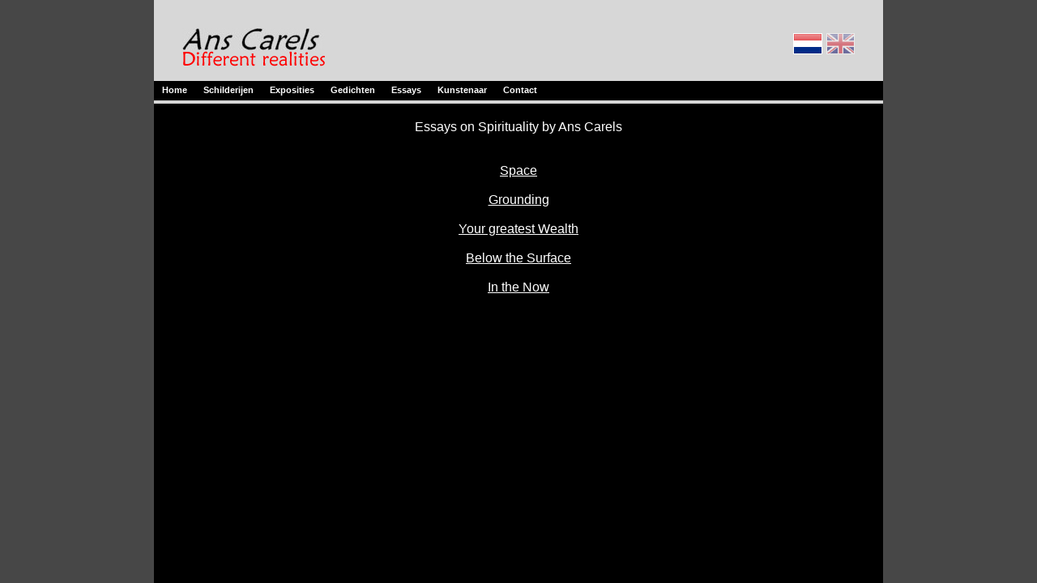

--- FILE ---
content_type: text/html;charset=UTF-8
request_url: https://www.anscarels.com/C1401-Essays-E.html
body_size: 17875
content:
<!doctype html>
<!--[if lt IE 7]> <html class="no-js lt-ie9 lt-ie8 lt-ie7" lang="en"> <![endif]-->
<!--[if IE 7]>    <html class="no-js lt-ie9 lt-ie8" lang="en"> <![endif]-->
<!--[if IE 8]>    <html class="no-js lt-ie9" lang="en"> <![endif]-->
<!--[if IE]>      <html class="no-js lt-ie9" lang="en"> <![endif]-->
<!--[if !IE]> <!--> <html class="no-js"> <!--<![endif]-->
<head>
	<meta charset="utf-8">
	<title>Ans Carels | Essays (E)</title>
		<meta name="description" content="Ans Carels," />
	<meta name="keywords" content="Ans Carels, AnsCarels" />
	<meta http-equiv="language" content="NL" />

	<meta property="og:title" content="Ans Carels | Essays (E)" />
	<meta property="og:type" content="website" />
	<meta property="og:url" content="https://www.anscarels.com/C1401-Essays-E.html" />
		<meta property="og:description" content="Ans Carels," />
	<meta property="og:site_name" content="Ans Carels | Essays (E)" />
	
	<meta name="twitter:card" content="summary_large_image">
	<meta name="twitter:title" content="Ans Carels | Essays (E)">
	<meta name="twitter:description" content="Ans Carels,">
		
	<meta name="twitter:domain" content="anscarels.com">

			<base href="https://www.anscarels.com/">
							<style>
		@charset "utf-8"; html,body,div,span,applet,object,iframe,blockquote,pre,a,abbr,acronym,address,big,cite,code,del,dfn,font,img,ins,kbd,q,s,samp,small,strike,strong,sub,sup,tt,var,dl,dt,dd,ol,ul,li,fieldset,form,label,legend,table,caption,tbody,tfoot,thead,tr,th,textarea{ margin:0px; padding:0px; border:0px; outline:0px; font-weight:inherit; font-style:inherit; font-size:16px; font-family:inherit; font-family:Verdana,Geneva,sans-serif; /*line-height:normal;*/ line-height:inherit; font-family:Verdana,Geneva,sans-serif;font-size:16px;} body .cc-link { padding-left:0; padding-right:0; text-decoration:none; } body .cc-revoke { font-weight:inherit; font-style:inherit; font-family:inherit; font-size:16px; font-family:Verdana,Geneva,sans-serif; } body .cc-banner .cc-message { margin-right:1em; } html.touch body .cc-revoke { padding:10px 0 10px 14px; border-top-left-radius:27px; border-bottom-left-radius:27px; border-top-right-radius:0px; border-bottom-right-radius:0px; bottom:10px; right:0; left:auto; } td,p,.content { margin:0px; border:0px; outline:0px; font-weight:inherit; font-style:inherit; font-family:inherit; font-size:16px; font-family:Verdana,Geneva,sans-serif; line-height:normal; font-family:Verdana,Geneva,sans-serif;font-size:16px;} :focus{outline:0} ol,ul{ list-style:none; } strong,b{ font-weight:bold; } table{ /*border-collapse:separate;*/ border-spacing:0 } caption,th,td{ /*text-align:left;*/ font-weight:normal; /*vertical-align:top;*/ } blockquote:before,blockquote:after,q:before,q:after{ content:"" } blockquote,q{ quotes:"" "" } body,div,h1,h2,h3,p,a,ul,li{ margin-top:0px;padding-top:0px } html{ margin:0; padding:0; } body { margin:0; padding:0; background-color: #474747; } .content span:not(.fa):not(.label) { font-family: inherit; font-size: inherit; font-weight: inherit; font-style: inherit; color:inherit; background-color: inherit; text-decoration: inherit; text-align: inherit; text-transform: inherit; line-height: inherit; } .content a{ font-family: inherit; font-size: inherit; font-weight: inherit; font-style: inherit; color:inherit; text-decoration:underline; text-align: inherit; text-transform: inherit; line-height: inherit; } h1,.h1{ display:block; font-family: Verdana,Geneva,sans-serif; color: #FFFFFF; font-size: 16px; font-weight: 700; font-style: normal; text-align:left; border-left: solid 0px transparent; border-top: solid 0px transparent; border-bottom: solid 0px transparent; border-right: solid 0px transparent; text-decoration:none;} h1 a,.h1 a{ display:block; font-family: Verdana,Geneva,sans-serif; color: #FFFFFF !important; font-size: 16px; font-weight: 700; font-style: normal; text-decoration:none; } h2,.h2{ display:block; font-family: inherit; color: #000000; font-size: 16px; font-weight: 400; font-style: normal; border-left: solid 0px transparent; border-top: solid 0px transparent; border-bottom: solid 0px transparent; border-right: solid 0px transparent; text-decoration:none;} h3,.h3{ display:block; font-family: inherit; color: #000000; font-size: 16px; font-weight: 400; font-style: normal; border-left: solid 0px transparent; border-top: solid 0px transparent; border-bottom: solid 0px transparent; border-right: solid 0px transparent; text-decoration:none;} span.error { display:none; } span.error.show { display:block; } .hide { display:none !important; } .error { color:#d00; } body>div#background>div.backstretch{ } #wrapper{ height:100%; } .clear{ clear:both; } #header{ } #headerWrapper{ width:900px; margin-left:auto; margin-right:auto; height:128px; min-height:128px; position:relative; background-color:#d7d7d7;background-position: center left; background-repeat: no-repeat;background-repeat:no-repeat !important;} #headerWrapper .content{ } #topRow.topRowStyles[data-block="1"],#leftColumn.leftColumnStyles[data-block="1"],#centerColumn.centerColumnStyles[data-block="1"],#rightColumn.rightColumnStyles[data-block="1"],#bottomRow.bottomRowStyles[data-block="1"] { } #topRow.topRowStyles[data-block="2"],#leftColumn.leftColumnStyles[data-block="2"],#centerColumn.centerColumnStyles[data-block="2"],#rightColumn.rightColumnStyles[data-block="2"],#bottomRow.bottomRowStyles[data-block="2"] { } #topRow.topRowStyles[data-block="3"],#leftColumn.leftColumnStyles[data-block="3"],#centerColumn.centerColumnStyles[data-block="3"],#rightColumn.rightColumnStyles[data-block="3"],#bottomRow.bottomRowStyles[data-block="3"] { } /*.headerStyles *{ */ .headerStyles,.headerStyles .content,.headerStyles .content p,.headerStyles td{ color:inherit; font-family:inherit; font-size:inheritpx; } .headerStyles .content p strong,.headerStyles td strong { color:inherit; font-family:inherit; font-size:inherit; } /*.headerStyles * a{*/ .headerStyles a,.headerStyles .content a{ color:inherit; font-family:inherit; font-size:inheritpx; } /*.headerStyles * a:hover{*/ .headerStyles a:hover,.headerStyles .content a:hover{ color:inherit; font-family:inherit; font-size:inheritpx; } #headerWrapper .zoekenTaalContainer{ position:absolute; /* z-index:3; */ z-index:1; top:41px; right:35px;} #content{ background-color:transparent; } #contentWrapper{ width:100%; /*width:900px;*/ margin-left:0; /*margin-left:auto;*/ margin-right:0; /*margin-right:auto;*/ /*background-color:#000000;*/ min-height:120px; visibility:hidden; }  #contentColumnWrapper,#contentWrapper.contentAchtergrond .contentColumns { } #contentColumnWrapper{ width:900px; padding-left:0px; padding-right:0px; } .contentColumns,#contentColumns{ width:900px; padding-left:0px; padding-right:0px; } #contentColumnWrapper,.contentColumns,#contentColumns { margin-left:auto; margin-right:auto; } .contentColumns.screen[data-allow-fullwidth="true"],#contentColumns.screen[data-allow-fullwidth="true"] { width:100%; box-sizing:border-box; -moz-box-sizing:border-box; margin-left:0; margin-right:0; padding-left:0; padding-right:0; } #leftColumn ~ .contentColumns.site { padding-left:0; } #leftColumn { background-color: #000000; float: left; width: 192px; margin-left:-192px; position:relative; /* position:static;*/ background-color:#000000;color:#FFFFFF;} #topRow{ width:900px; margin-left:-0px; margin-right:-0px; } .contentColumns.screen[data-allow-fullwidth="true"] #topRow { width:100%; box-sizing:border-box; -moz-box-sizing:border-box; margin-left:0; margin-right:0; } .topRowStyles,.topRowStyles td { color:#FFFFFF; } .topRowStyles a{ color:#FFFFFF; } .topRowStyles a:hover{ color:#FFFFFF; } .topRowStyles>.content{ } .topRowStyles>.content{ display:block; padding:0px; margin-left:0px; margin-right:0px; } .topRowStyles .content h2,.topRowStyles .content h3{ /*	margin-bottom:0;*/ } .topRowStyles>.content img{ max-width:100%; height:auto; } #bottomRow{ width:900px; margin-left:-0px; margin-right:-0px; } .contentColumns.screen[data-allow-fullwidth="true"] #bottomRow { width:100%; box-sizing:border-box; -moz-box-sizing:border-box; margin-left:0; margin-right:0; } .bottomRowStyles,.bottomRowStyles td { color:#FFFFFF; } .bottomRowStyles a{ color:#FFFFFF; } .bottomRowStyles a:hover{ color:#FFFFFF; } .bottomRowStyles>.content{ min-height:120px; } .bottomRowStyles>.content{ display:block; padding:0px; margin-left:0px; margin-right:0px; } .bottomRowStyles .content h2,.topRowStyles .content h3{ /*	margin-bottom:0;*/ } .bottomRowStyles>.content img{ max-width:100%; height:auto; } .leftColumnStyles,.leftColumnStyles .content,.leftColumnStyles .content p,.leftColumnStyles td,.leftColumnStyles .control label .label{ color:#FFFFFF; color:#FFFFFF;} .leftColumnStyles a,.leftColumnStyles .content a{ color:#FFFFFF; color:#FFFFFF;} .leftColumnStyles a:hover,.leftColumnStyles .content a:hover{ color:#FFFFFF; color:#FFFFFF;} #leftmenuWrapper { /*position:absolute; 1	top:100px;*/ margin-top:100px; display:block; } .rightColumnStyles { background-color: #000000; float: right; width: 208px; margin-right:-208px; background-color:#000000;color:#FFFFFF;} .rightColumnStyles,.rightColumnStyles .content,.rightColumnStyles .content p,.rightColumnStyles td,.rightColumnStyles .control label .label{ color:#FFFFFF; color:#FFFFFF;} .rightColumnStyles a,.rightColumnStyles .content a{ color:#FFFFFF; color:#FFFFFF;} .rightColumnStyles a:hover,.rightColumnStyles .content a:hover{ color:#FFFFFF; color:#FFFFFF;} #centerColumn { float: left; width: 100%; background-color:#000000; } .centerColumnStyles,.centerColumnStyles .content,.centerColumnStyles .content p,.centerColumnStyles td,.centerColumnStyles .control label .label{ color:#FFFFFF; color:#FFFFFF;} .centerColumnStyles a,.centerColumnStyles .content a{ color:#FFFFFF; color:#FFFFFF;} .centerColumnStyles a:hover,.centerColumnStyles .content a:hover{ color:#FFFFFF; color:#FFFFFF;} /*.centerColumnStyles .content{ display:block; padding:20px; }*/ .rightColumnStyles .content{ display:block; padding:20px; } .rightColumnStyles .content{ } .leftColumnStyles .content{ } .centerColumnStyles .content{ } .content .dropshadow{ -webkit-box-shadow: 10px 10px 20px 0px rgba(0,0,0,0.5); box-shadow: 10px 10px 20px 0px rgba(0,0,0,0.5); } /*.lt-ie8 #centerColumn .content { // content padding meenemen in deze onderstaande berekening (#centerColumn .content) width:460px; }*/ /*#centerColumn>.content{*/ .centerColumnStyles>.content{ display:block; padding:20px; margin-left:0px; margin-right:0px; } .centerColumnStyles .content h2,.centerColumnStyles .content h3{ /*	margin-bottom:0;*/ } #centerColumn>.content img{ max-width:100%; height:auto; } #centerColumn>.content div[id^="mapCanvas"] img{max-width:inherit}  #footer{ clear:both; visibility:hidden; } #footerWrapper{ color:#000000; width:900px; margin-left:auto; margin-right:auto; background-color:transparent; min-height:0px; position:relative; } #footerWrapper>.content{ } /*.footerStyles *{*/ .footerStyles,.footerStyles .content,.footerStyles .content p,.footerStyles td{ color:#000000; font-family:inherit; font-size:15px; } /*.footerStyles * a{*/ .footerStyles a,.footerStyles .content a{ color:#000000; font-family:inherit; font-size:15px; } /*.footerStyles * a:hover{*/ .footerStyles a:hover,.footerStyles .content a:hover{ color:#000000; font-family:inherit; font-size:15px; } #footerWrapper .zoekenTaalContainer{ position:absolute; z-index:1; top:0; } #footer .footermenu { position: relative; text-align: center; padding-top:20px; padding-bottom:20px; } #footer .footermenu ul { display: inline-block; list-style-type: none; margin-left: auto; margin-right: auto; padding: 5px 0 0; text-align: center; } /*.lt-ie8 .footermenu ul { display: inline !important; zoom:1; }*/ /*#footer,#footer *{*/ #footer{ font-family:inherit; font-size:15px; } #footer .footermenu ul li { float: left; /*line-height: 21px;*/ padding: 3px 0; position: relative; border-left: 1px solid #000000; border-right: 1px solid transparent; } #footer .footermenu ul li:first-child{ border-left:1px solid transparent !important; } #footer .footermenu ul li:hover { border-left:1px solid transparent !important; } #footer .footermenu ul li:hover+li { border-left:1px solid transparent !important; } #footer .footermenu ul li:first-child > a { border-left: 1px solid transparent; } #footer .footermenu ul li > a { color: #000000; display: block; line-height: 21px; padding-bottom: 3px; padding-left: 5px; padding-right: 5px; text-decoration: none; } #footer .footermenu ul li > a:hover { color:#000000; color:#ffffff; border-radius:3px; display:inline-block; background-color:#000000; } #footer .footermenu ul li > a:hover+ul li > a { } #footer .copy { padding-bottom: 0; text-align: center; line-height:30px; } #footer .copy span { position:relative; padding-right:280px; line-height:30px; } #footer .copy a{ text-decoration:none; color:#000000; } #footer .copy a:hover{ text-decoration:none; color:#000000; } #toTop { width:100px; border:1px solid #ccc; background-color:#f7f7f7; text-align:center; padding:5px; position:fixed;  bottom:10px;  right:10px; cursor:pointer; display:none; color:#333; font-family:verdana; font-size:11px; }  #zoekenVeld{ /*position:absolute; right:-280px; top:-9px; z-index:1;*/ margin-right:3px; margin-left:3px; float:left; } .lt-ie8 #zoekenVeld{ /*right:-260px;*/ } #zoekenVeld form{ display:inline-block; margin:0 auto; } #zoekenVeld .search { padding:6px 15px 6px 30px; margin:3px; background-image:url('../images/search.png'); background-repeat:no-repeat; background-position:8px 6px; width:auto; } div#leftmenuWrapper div.zoekenTaalContainer div#zoekenVeld form span input.search { width:117px !important; } #zoekenVeld .rounded { border-radius:15px; -moz-border-radius:15px; -webkit-border-radius:15px; } #zoekenVeld input[type=text]{ color:#adadad; } #zoekenVeld input[type=text]:hover{ color:#000000; } #zoekenVeld input[type=button],#zoekenVeld input[type=button]:hover { position:relative; left:-6px; border:1px solid #adc5cf; background: #e4f1f9;  background: -moz-linear-gradient(top,#e4f1f9 0%,#d5e7f3 100%);  background: -webkit-gradient(linear,left top,left bottom,color-stop(0%,#e4f1f9),color-stop(100%,#d5e7f3));  background: -webkit-linear-gradient(top,#e4f1f9 0%,#d5e7f3 100%);  background: -o-linear-gradient(top,#e4f1f9 0%,#d5e7f3 100%);  background: -ms-linear-gradient(top,#e4f1f9 0%,#d5e7f3 100%);  background: linear-gradient(top,#e4f1f9 0%,#d5e7f3 100%);  filter: progid:DXImageTransform.Microsoft.gradient( startColorstr='#e4f1f9',endColorstr='#d5e7f3',GradientType=0 );  color:#7da2aa; cursor: pointer; } #zoekenVeld.light.top{ top:0px; left:0px; display:block; position:relative; } #zoekenVeld.light.top.left{ float:left; } #zoekenVeld.light.top.right{ float:right; } #zoekenVeld.light.bottom{ float:left; top:0px; left:10px; position:relative; } .leftMenu #zoekenVeld{ float:left; } .zoekenTaalContainer.bottom.right #zoekenVeld.light.bottom{ /*float:right;*/ top:0px; right:10px; position:relative; left:0px; } #zoekenVeld.light input[type=text]{ border:1px solid #acb1b7; background-color:#fcfcfc; } #zoekresultaten li{ list-style:inside none !important; margin-bottom:20px; } #zoekresultaten{ margin-left:0; margin-bottom:30px; } #zoekresultaten li a{ text-decoration:none; color:#FFFFFF; }   .talen{ margin-left:0px; margin-right:0px; height:34px !important; } #leftmenuWrapper .talen{ height:auto !important; } #headerWrapper .talen{ float:left; } #footerWrapper .talen{ float:left; } .talen.vlaggen a { height:34px !important; } .talen.txt a { height:29px !important; margin-top:2px; margin-bottom:2px; line-height:29px; /*font-size:15px;*/ } .talen.txt{ /*font-size:13px;*/ padding-top:3px; } .zoekenTaalContainer.bottom .talen.vlaggen{ margin-top:2px; margin-right:5px; } .zoekenTaalContainer.bottom .talen.txt{ } a.taal{ padding-left:10px; padding-right:10px; text-decoration:none; font-family:Verdana,Geneva,sans-serif; /*font-size:13px !important; padding:0px 0 2px; padding:1px 6px 3px;*/ /*margin:1px -4px;*/ display:inline-block; /*line-height:23px;*/ line-height:29px; margin:0; } .headerStyles a.taal{ color:inherit; font-family:inherit; font-size:inheritpx; } .headerStyles .ingelogdtxt{ color:inherit; font-family:inherit !important; font-size:inheritpx !important; } .headerStyles a.taal:hover{ color:inherit; font-family:inherit; font-size:inheritpx; } .footerStyles a.taal{ color:#000000; font-family:inherit; font-size:15px; } .footerStyles .ingelogdtxt{ color:#000000; font-family:inherit !important; font-size:15px !important; } .footerStyles a.taal:hover{ color:#000000; font-family:inherit; font-size:15px; } #leftmenuWrapper a.taal{ color:#FFFFFF; font-family:Verdana,Geneva,sans-serif !important; font-size:16px; } #leftmenuWrapper .ingelogdtxt{ color:#FFFFFF; font-family:Verdana,Geneva,sans-serif !important; font-size:16px !important; } #leftmenuWrapper a.taal:hover{ color:#FFFFFF; font-family:Verdana,Geneva,sans-serif; font-size:16px; } .vlaggen .taal{ height:34px; width:33px; padding:0px; margin-left:4px; /*	border-left: 1px solid transparent;*/ } .vlaggen a#vlagNL.taal { background-image:url(../images/vlag.ned.h24.png); background-repeat:no-repeat; background-position:left center; opacity:0.5; /*padding:5px 0px;*/ } .vlaggen a:hover{ background-color:transparent; } .vlaggen a:hover#vlagNL.taal,.vlaggen a#vlagNL.taal.active { background-image:url(../images/vlag.ned.h24.png); background-repeat:no-repeat; background-position:left center; opacity:1; } .vlaggen a#vlagEN.taal { background-image:url(../images/vlag.eng.h24.png); background-repeat:no-repeat; background-position:left center; opacity:0.5; } .vlaggen a:hover#vlagEN.taal { background-image:url(../images/vlag.eng.h24.png); background-repeat:no-repeat; background-position:left center; opacity:1; } .vlaggen a#vlagDE.taal { background-image:url(../images/vlag.dui.h24.png); background-repeat:no-repeat; background-position:left center; opacity:0.5; } .vlaggen a:hover#vlagDE.taal { background-image:url(../images/vlag.dui.h24.png); background-repeat:no-repeat; background-position:left center; opacity:1; } .vlaggen a#vlagFR.taal { background-image:url(../images/vlag.fra.h24.png); background-repeat:no-repeat; background-position:left center; opacity:0.5; } .vlaggen a:hover#vlagFR.taal { background-image:url(../images/vlag.fra.h24.png); background-repeat:no-repeat; background-position:left center; opacity:1; }    #topmenuWrapper{ width:900px; background-color:transparent; text-align:left; position:absolute; left:0px; top:100px; z-index:2; } #topMenu,#topMenu * { margin: 0; padding: 0; list-style: none; font-family:Verdana,Geneva,sans-serif; font-size:11px !important; font-weight:700; font-style:normal; } #topMenu { margin-left: 0px; margin-right: 0px; display: inline-block; float: left; background-color:transparent; visibility:hidden; } #topMenu > li{ display:inline-block; background-color: #000000; position:relative; margin-right:0px; float:left; -webkit-border-top-left-radius: 0px; -moz-border-radius-topleft: 0px; border-top-left-radius: 0px; -webkit-border-top-right-radius: 0px; -moz-border-radius-topright: 0px; border-top-right-radius: 0px; -webkit-border-bottom-right-radius: 0px; -moz-border-radius-bottomright: 0px; border-bottom-right-radius: 0px; -webkit-border-bottom-left-radius: 0px; -moz-border-radius-bottomleft: 0px; border-bottom-left-radius: 0px; } #topMenu > li > span{ position:absolute; right:0px; top:0; z-index:5; height: 24px; border-right: solid 0px transparent; } #topMenu > li:last-child > span{ border-right: 0; } #topMenu > li > a{ border-left: solid 0px transparent; border-top: solid 0px transparent; border-right: solid 0px transparent; border-bottom: solid 0px transparent; padding-top:5.5px; padding-bottom:7.5px;  line-height:11px; padding-left: 10px; padding-right: 10px;  text-decoration:none;	color:#FFFFFF; background-color: #000000; /*position:relative;*/ display:block !important; white-space:nowrap; -webkit-transition: background .2s; transition: background .2s; -webkit-border-top-left-radius: 0px; -moz-border-radius-topleft: 0px; border-top-left-radius: 0px; -webkit-border-top-right-radius: 0px; -moz-border-radius-topright: 0px; border-top-right-radius: 0px; -webkit-border-bottom-right-radius: 0px; -moz-border-radius-bottomright: 0px; border-bottom-right-radius: 0px; -webkit-border-bottom-left-radius: 0px; -moz-border-radius-bottomleft: 0px; border-bottom-left-radius: 0px; } #topMenu > li:hover,#topMenu > li.active{ -webkit-border-top-left-radius: 0px; -moz-border-radius-topleft: 0px; border-top-left-radius: 0px; -webkit-border-top-right-radius: 0px; -moz-border-radius-topright: 0px; border-top-right-radius: 0px; -webkit-border-bottom-right-radius: 0px; -moz-border-radius-bottomright: 0px; border-bottom-right-radius: 0px; -webkit-border-bottom-left-radius: 0px; -moz-border-radius-bottomleft: 0px; border-bottom-left-radius: 0px; } #topMenu > li:hover > a,#topMenu > li.active > a{ border-left: solid 0px transparent; border-top: solid 0px transparent; border-right: solid 0px transparent; border-bottom: solid 0px #000000; font-style:normal; text-decoration:none;	color:#FFFFFF; background-color: #474747; -webkit-transition: background .2s; transition: background .2s; -webkit-border-top-left-radius: 0px; -moz-border-radius-topleft: 0px; border-top-left-radius: 0px; -webkit-border-top-right-radius: 0px; -moz-border-radius-topright: 0px; border-top-right-radius: 0px; -webkit-border-bottom-right-radius: 0px; -moz-border-radius-bottomright: 0px; border-bottom-right-radius: 0px; -webkit-border-bottom-left-radius: 0px; -moz-border-radius-bottomleft: 0px; border-bottom-left-radius: 0px; } #topMenu > li > ul{ margin:0 auto; position: absolute; display: none; top: 100%; left: 0; z-index: 99; margin-left:1px; margin-top: 0px; box-shadow: 2px 2px 6px rgba(0,0,0,.2); min-width: 12em; *width: 12em; } #topMenu > li > ul > li > ul,#topMenu > li > ul > li > ul > li > ul,#topMenu > li > ul > li > ul > li > ul > li > ul{ margin:0 auto; position: absolute; display: none; top: 0px; top: 1px; left: 100%; z-index: 99; margin-left:1px; margin-top:-1px; box-shadow: 2px 2px 6px rgba(0,0,0,.2); min-width: 12em; *width: 12em; } #topMenu > li > ul > li{ background-color: #000000; color: #FFFFFF; position: relative; /*white-space:nowrap;*/ text-align:left; -webkit-border-top-left-radius: 0px; -moz-border-radius-topleft: 0px; border-top-left-radius: 0px; -webkit-border-top-right-radius: 0px; -moz-border-radius-topright: 0px; border-top-right-radius: 0px; -webkit-border-bottom-right-radius: 0px; -moz-border-radius-bottomright: 0px; border-bottom-right-radius: 0px; -webkit-border-bottom-left-radius: 0px; -moz-border-radius-bottomleft: 0px; border-bottom-left-radius: 0px; } #topMenu > li > ul > li:hover,#topMenu > li > ul > li.active{ -webkit-border-top-left-radius: 0px; -moz-border-radius-topleft: 0px; border-top-left-radius: 0px; -webkit-border-top-right-radius: 0px; -moz-border-radius-topright: 0px; border-top-right-radius: 0px; -webkit-border-bottom-right-radius: 0px; -moz-border-radius-bottomright: 0px; border-bottom-right-radius: 0px; -webkit-border-bottom-left-radius: 0px; -moz-border-radius-bottomleft: 0px; border-bottom-left-radius: 0px; } #topMenu > li > ul > li > ul > li{ background-color: #000000; color: #FFFFFF; position: relative; white-space:nowrap; text-align:left; -webkit-border-top-left-radius: 0px; -moz-border-radius-topleft: 0px; border-top-left-radius: 0px; -webkit-border-top-right-radius: 0px; -moz-border-radius-topright: 0px; border-top-right-radius: 0px; -webkit-border-bottom-right-radius: 0px; -moz-border-radius-bottomright: 0px; border-bottom-right-radius: 0px; -webkit-border-bottom-left-radius: 0px; -moz-border-radius-bottomleft: 0px; border-bottom-left-radius: 0px; } #topMenu > li > ul > li > ul > li:hover,#topMenu > li > ul > li > ul > li.active{ -webkit-border-top-left-radius: 0px; -moz-border-radius-topleft: 0px; border-top-left-radius: 0px; -webkit-border-top-right-radius: 0px; -moz-border-radius-topright: 0px; border-top-right-radius: 0px; -webkit-border-bottom-right-radius: 0px; -moz-border-radius-bottomright: 0px; border-bottom-right-radius: 0px; -webkit-border-bottom-left-radius: 0px; -moz-border-radius-bottomleft: 0px; border-bottom-left-radius: 0px; } #topMenu > li > ul > li > ul > li > ul > li{ background-color: #000000; color: #FFFFFF; position: relative; white-space:nowrap; text-align:left; -webkit-border-top-left-radius: 0px; -moz-border-radius-topleft: 0px; border-top-left-radius: 0px; -webkit-border-top-right-radius: 0px; -moz-border-radius-topright: 0px; border-top-right-radius: 0px; -webkit-border-bottom-right-radius: 0px; -moz-border-radius-bottomright: 0px; border-bottom-right-radius: 0px; -webkit-border-bottom-left-radius: 0px; -moz-border-radius-bottomleft: 0px; border-bottom-left-radius: 0px; } #topMenu > li > ul > li > ul > li > ul > li:hover,#topMenu > li > ul > li > ul > li > ul > li.active{ -webkit-border-top-left-radius: 0px; -moz-border-radius-topleft: 0px; border-top-left-radius: 0px; -webkit-border-top-right-radius: 0px; -moz-border-radius-topright: 0px; border-top-right-radius: 0px; -webkit-border-bottom-right-radius: 0px; -moz-border-radius-bottomright: 0px; border-bottom-right-radius: 0px; -webkit-border-bottom-left-radius: 0px; -moz-border-radius-bottomleft: 0px; border-bottom-left-radius: 0px; } #topMenu > li > ul > li > ul > li > ul > li > ul > li{ background-color: #000000; color: #FFFFFF; position: relative; white-space:nowrap; text-align:left; -webkit-border-top-left-radius: 0px; -moz-border-radius-topleft: 0px; border-top-left-radius: 0px; -webkit-border-top-right-radius: 0px; -moz-border-radius-topright: 0px; border-top-right-radius: 0px; -webkit-border-bottom-right-radius: 0px; -moz-border-radius-bottomright: 0px; border-bottom-right-radius: 0px; -webkit-border-bottom-left-radius: 0px; -moz-border-radius-bottomleft: 0px; border-bottom-left-radius: 0px; } #topMenu > li > ul > li > ul > li > ul > li:hover,#topMenu > li > ul > li > ul > li > ul > li.active{ -webkit-border-top-left-radius: 0px; -moz-border-radius-topleft: 0px; border-top-left-radius: 0px; -webkit-border-top-right-radius: 0px; -moz-border-radius-topright: 0px; border-top-right-radius: 0px; -webkit-border-bottom-right-radius: 0px; -moz-border-radius-bottomright: 0px; border-bottom-right-radius: 0px; -webkit-border-bottom-left-radius: 0px; -moz-border-radius-bottomleft: 0px; border-bottom-left-radius: 0px; } #topMenu > li > ul > li > a{ border-left: solid 0px transparent; border-top: solid 0px transparent; border-right: solid 0px transparent; border-bottom: solid 1px #FFFFFF; padding-top:5.5px; padding-bottom:7.5px; line-height:normal; text-align:left; padding-left: 10px; padding-right: 10px; font-family:inherit;  font-size:11px !important; font-weight:700; font-style:normal; text-decoration:none;	color:#FFFFFF; background-color: #000000; position:relative; display:block; -webkit-transition: background .2s; transition: background .2s; -webkit-border-top-left-radius: 0px; -moz-border-radius-topleft: 0px; border-top-left-radius: 0px; -webkit-border-top-right-radius: 0px; -moz-border-radius-topright: 0px; border-top-right-radius: 0px; -webkit-border-bottom-right-radius: 0px; -moz-border-radius-bottomright: 0px; border-bottom-right-radius: 0px; -webkit-border-bottom-left-radius: 0px; -moz-border-radius-bottomleft: 0px; border-bottom-left-radius: 0px; } #topMenu > li > ul > li > ul > li > a{ border-left: solid 0px transparent; border-top: solid 0px transparent; border-right: solid 0px transparent; border-bottom: solid 1px #FFFFFF; padding-top:5.5px; padding-bottom:7.5px; line-height:normal; text-align:left; padding-left: 10px; padding-right: 10px; font-family:inherit;  font-size:11px !important; font-weight:700; font-style:normal; text-decoration:none;	color:#FFFFFF; background-color: #000000; position:relative; display:block; -webkit-transition: background .2s; transition: background .2s; -webkit-border-top-left-radius: 0px; -moz-border-radius-topleft: 0px; border-top-left-radius: 0px; -webkit-border-top-right-radius: 0px; -moz-border-radius-topright: 0px; border-top-right-radius: 0px; -webkit-border-bottom-right-radius: 0px; -moz-border-radius-bottomright: 0px; border-bottom-right-radius: 0px; -webkit-border-bottom-left-radius: 0px; -moz-border-radius-bottomleft: 0px; border-bottom-left-radius: 0px; } #topMenu > li > ul > li > ul > li > ul > li > a{ border-left: solid 0px transparent; border-top: solid 0px transparent; border-right: solid 0px transparent; border-bottom: solid 1px #FFFFFF; padding-top:5.5px; padding-bottom:7.5px; line-height:normal; text-align:left; padding-left: 10px; padding-right: 10px; font-family:inherit;  font-size:11px !important; font-weight:700; font-style:normal; text-decoration:none;	color:#FFFFFF; background-color: #000000; position:relative; display:block; -webkit-transition: background .2s; transition: background .2s; -webkit-border-top-left-radius: 0px; -moz-border-radius-topleft: 0px; border-top-left-radius: 0px; -webkit-border-top-right-radius: 0px; -moz-border-radius-topright: 0px; border-top-right-radius: 0px; -webkit-border-bottom-right-radius: 0px; -moz-border-radius-bottomright: 0px; border-bottom-right-radius: 0px; -webkit-border-bottom-left-radius: 0px; -moz-border-radius-bottomleft: 0px; border-bottom-left-radius: 0px; } #topMenu > li > ul > li > ul > li > ul > li > ul > li > a{ border-left: solid 0px transparent; border-top: solid 0px transparent; border-right: solid 0px transparent; border-bottom: solid 1px #FFFFFF; padding-top:5.5px; padding-bottom:7.5px; line-height:normal; text-align:left; padding-left: 10px; padding-right: 10px; font-family:inherit;  font-size:11px !important; font-weight:700; font-style:normal; text-decoration:none;	color:#FFFFFF; background-color: #000000; position:relative; display:block; -webkit-transition: background .2s; transition: background .2s; -webkit-border-top-left-radius: 0px; -moz-border-radius-topleft: 0px; border-top-left-radius: 0px; -webkit-border-top-right-radius: 0px; -moz-border-radius-topright: 0px; border-top-right-radius: 0px; -webkit-border-bottom-right-radius: 0px; -moz-border-radius-bottomright: 0px; border-bottom-right-radius: 0px; -webkit-border-bottom-left-radius: 0px; -moz-border-radius-bottomleft: 0px; border-bottom-left-radius: 0px; } #topMenu > li > ul > li:hover > a,#topMenu > li > ul > li.active > a{ border-left: solid 0px transparent; border-top: solid 0px transparent; border-right: solid 0px transparent; border-bottom: solid 1px #FFFFFF; font-style:normal; text-decoration:none;	color:#FFFFFF; background-color: #474747; -webkit-transition: background .2s; transition: background .2s; -webkit-border-top-left-radius: 0px; -moz-border-radius-topleft: 0px; border-top-left-radius: 0px; -webkit-border-top-right-radius: 0px; -moz-border-radius-topright: 0px; border-top-right-radius: 0px; -webkit-border-bottom-right-radius: 0px; -moz-border-radius-bottomright: 0px; border-bottom-right-radius: 0px; -webkit-border-bottom-left-radius: 0px; -moz-border-radius-bottomleft: 0px; border-bottom-left-radius: 0px; } #topMenu > li > ul > li > ul > li:hover > a,#topMenu > li > ul > li > ul > li.active > a{ border-left: solid 0px transparent; border-top: solid 0px transparent; border-right: solid 0px transparent; border-bottom: solid 1px #FFFFFF; font-style:normal; text-decoration:none;	color:#FFFFFF; background-color: #474747; -webkit-transition: background .2s; transition: background .2s; -webkit-border-top-left-radius: 0px; -moz-border-radius-topleft: 0px; border-top-left-radius: 0px; -webkit-border-top-right-radius: 0px; -moz-border-radius-topright: 0px; border-top-right-radius: 0px; -webkit-border-bottom-right-radius: 0px; -moz-border-radius-bottomright: 0px; border-bottom-right-radius: 0px; -webkit-border-bottom-left-radius: 0px; -moz-border-radius-bottomleft: 0px; border-bottom-left-radius: 0px; } #topMenu > li > ul > li > ul > li > ul > li:hover > a,#topMenu > li > ul > li > ul > li > ul > li.active > a{ border-left: solid 0px transparent; border-top: solid 0px transparent; border-right: solid 0px transparent; border-bottom: solid 1px #FFFFFF; font-style:normal; text-decoration:none;	color:#FFFFFF; background-color: #474747; -webkit-transition: background .2s; transition: background .2s; -webkit-border-top-left-radius: 0px; -moz-border-radius-topleft: 0px; border-top-left-radius: 0px; -webkit-border-top-right-radius: 0px; -moz-border-radius-topright: 0px; border-top-right-radius: 0px; -webkit-border-bottom-right-radius: 0px; -moz-border-radius-bottomright: 0px; border-bottom-right-radius: 0px; -webkit-border-bottom-left-radius: 0px; -moz-border-radius-bottomleft: 0px; border-bottom-left-radius: 0px; } #topMenu > li > ul > li > ul > li > ul > li > ul > li:hover > a,#topMenu > li > ul > li > ul > li > ul > li > ul > li.active > a{ border-left: solid 0px transparent; border-top: solid 0px transparent; border-right: solid 0px transparent; border-bottom: solid 1px #FFFFFF; font-style:normal; text-decoration:none;	color:#FFFFFF; background-color: #474747; -webkit-transition: background .2s; transition: background .2s; -webkit-border-top-left-radius: 0px; -moz-border-radius-topleft: 0px; border-top-left-radius: 0px; -webkit-border-top-right-radius: 0px; -moz-border-radius-topright: 0px; border-top-right-radius: 0px; -webkit-border-bottom-right-radius: 0px; -moz-border-radius-bottomright: 0px; border-bottom-right-radius: 0px; -webkit-border-bottom-left-radius: 0px; -moz-border-radius-bottomleft: 0px; border-bottom-left-radius: 0px; }  #leftMenu,#leftMenu * { margin: 0; padding: 0; list-style: none; font-family:Verdana,Geneva,sans-serif; font-size:11px !important; font-weight:700; font-style:normal; } #leftMenu { border-top: solid 0px transparent; margin:0 auto; margin-left: 0px; margin-right: 0px; margin-top: 100px; background-color: transparent; } #leftMenu > li{ -webkit-transition: background .2s; transition: background .2s; border-bottom: solid 0px transparent; display:block; background-color: #000000; position:relative; -webkit-border-top-left-radius: 0px; -moz-border-radius-topleft: 0px; border-top-left-radius: 0px; -webkit-border-top-right-radius: 0px; -moz-border-radius-topright: 0px; border-top-right-radius: 0px; -webkit-border-bottom-right-radius: 0px; -moz-border-radius-bottomright: 0px; border-bottom-right-radius: 0px; -webkit-border-bottom-left-radius: 0px; -moz-border-radius-bottomleft: 0px; border-bottom-left-radius: 0px; } #leftMenu > li > a{ border-left: solid 0px transparent; border-top: solid 0px transparent; border-right: solid 0px transparent; border-bottom: solid 0px transparent; padding-top:5.5px; padding-bottom:7.5px; line-height:11px; padding-left: 10px; padding-right: 10px;  text-decoration:none;	color:#FFFFFF !important; background-color: #000000; position:relative; display:block; -webkit-transition: background .2s; transition: background .2s; -webkit-border-top-left-radius: 0px; -moz-border-radius-topleft: 0px; border-top-left-radius: 0px; -webkit-border-top-right-radius: 0px; -moz-border-radius-topright: 0px; border-top-right-radius: 0px; -webkit-border-bottom-right-radius: 0px; -moz-border-radius-bottomright: 0px; border-bottom-right-radius: 0px; -webkit-border-bottom-left-radius: 0px; -moz-border-radius-bottomleft: 0px; border-bottom-left-radius: 0px; } #leftMenu > li:hover,#leftMenu > li.active{ -webkit-border-top-left-radius: 0px; -moz-border-radius-topleft: 0px; border-top-left-radius: 0px; -webkit-border-top-right-radius: 0px; -moz-border-radius-topright: 0px; border-top-right-radius: 0px; -webkit-border-bottom-right-radius: 0px; -moz-border-radius-bottomright: 0px; border-bottom-right-radius: 0px; -webkit-border-bottom-left-radius: 0px; -moz-border-radius-bottomleft: 0px; border-bottom-left-radius: 0px; } #leftMenu > li:hover > a,#leftMenu > li.active > a{ border-left: solid 0px transparent; border-top: solid 0px transparent; border-right: solid 0px transparent; border-bottom: solid 0px #000000; font-style:normal; text-decoration:none;	color:#FFFFFF !important; background-color: #474747; -webkit-transition: background .2s; transition: background .2s; -webkit-border-top-left-radius: 0px; -moz-border-radius-topleft: 0px; border-top-left-radius: 0px; -webkit-border-top-right-radius: 0px; -moz-border-radius-topright: 0px; border-top-right-radius: 0px; -webkit-border-bottom-right-radius: 0px; -moz-border-radius-bottomright: 0px; border-bottom-right-radius: 0px; -webkit-border-bottom-left-radius: 0px; -moz-border-radius-bottomleft: 0px; border-bottom-left-radius: 0px; } #leftMenu > li > ul,#leftMenu > li > ul > li > ul,#leftMenu > li > ul > li > ul > li > ul,#leftMenu > li > ul > li > ul > li > ul > li > ul{ margin:0 auto; position: absolute; display: none; top: 0px; left: 100%; z-index: 99; margin-left:1px; margin-top:-1px; box-shadow: 2px 2px 6px rgba(0,0,0,.2); min-width: 12em; *width: 12em; } #leftMenu > li > ul > li > ul{ top: 1px; min-width: 12em; *width: 12em; } #leftMenu > li > ul > li > ul > li > ul{ top: 1px; min-width: 12em; *width: 12em; } #leftMenu > li > ul > li > ul > li > ul > li > ul{ top: 1px; min-width: 12em; *width: 12em; } #leftMenu > li > ul > li{ background-color: #000000; color: #FFFFFF; position: relative; white-space:nowrap; text-align:left; -webkit-border-top-left-radius: 0px; -moz-border-radius-topleft: 0px; border-top-left-radius: 0px; -webkit-border-top-right-radius: 0px; -moz-border-radius-topright: 0px; border-top-right-radius: 0px; -webkit-border-bottom-right-radius: 0px; -moz-border-radius-bottomright: 0px; border-bottom-right-radius: 0px; -webkit-border-bottom-left-radius: 0px; -moz-border-radius-bottomleft: 0px; border-bottom-left-radius: 0px; } #leftMenu > li > ul > li > ul > li{ background-color: #000000; color: #FFFFFF; position: relative; white-space:nowrap; text-align:left; -webkit-border-top-left-radius: 0px; -moz-border-radius-topleft: 0px; border-top-left-radius: 0px; -webkit-border-top-right-radius: 0px; -moz-border-radius-topright: 0px; border-top-right-radius: 0px; -webkit-border-bottom-right-radius: 0px; -moz-border-radius-bottomright: 0px; border-bottom-right-radius: 0px; -webkit-border-bottom-left-radius: 0px; -moz-border-radius-bottomleft: 0px; border-bottom-left-radius: 0px; } #leftMenu > li > ul > li > ul > li > ul > li{ background-color: #000000; color: #FFFFFF; position: relative; white-space:nowrap; text-align:left; -webkit-border-top-left-radius: 0px; -moz-border-radius-topleft: 0px; border-top-left-radius: 0px; -webkit-border-top-right-radius: 0px; -moz-border-radius-topright: 0px; border-top-right-radius: 0px; -webkit-border-bottom-right-radius: 0px; -moz-border-radius-bottomright: 0px; border-bottom-right-radius: 0px; -webkit-border-bottom-left-radius: 0px; -moz-border-radius-bottomleft: 0px; border-bottom-left-radius: 0px; } #leftMenu > li > ul > li > ul > li > ul > li > ul > li{ background-color: #000000; color: #FFFFFF; position: relative; white-space:nowrap; text-align:left; -webkit-border-top-left-radius: 0px; -moz-border-radius-topleft: 0px; border-top-left-radius: 0px; -webkit-border-top-right-radius: 0px; -moz-border-radius-topright: 0px; border-top-right-radius: 0px; -webkit-border-bottom-right-radius: 0px; -moz-border-radius-bottomright: 0px; border-bottom-right-radius: 0px; -webkit-border-bottom-left-radius: 0px; -moz-border-radius-bottomleft: 0px; border-bottom-left-radius: 0px; } #leftMenu > li > ul > li > a{ border-left: solid 0px transparent; border-top: solid 0px transparent; border-right: solid 0px transparent; border-bottom: solid 1px #FFFFFF; padding-top:5.5px; padding-bottom:7.5px; line-height:normal; text-align:left; padding-left: 10px; padding-right: 10px; font-family:inherit;  font-size:11px !important; font-weight:700; font-style:normal; text-decoration:none;	color:#FFFFFF; background-color: #000000; position:relative; display:block; -webkit-transition: background .2s; transition: background .2s; -webkit-border-top-left-radius: 0px; -moz-border-radius-topleft: 0px; border-top-left-radius: 0px; -webkit-border-top-right-radius: 0px; -moz-border-radius-topright: 0px; border-top-right-radius: 0px; -webkit-border-bottom-right-radius: 0px; -moz-border-radius-bottomright: 0px; border-bottom-right-radius: 0px; -webkit-border-bottom-left-radius: 0px; -moz-border-radius-bottomleft: 0px; border-bottom-left-radius: 0px; } #leftMenu > li > ul > li > ul > li > a{ border-left: solid 0px transparent; border-top: solid 0px transparent; border-right: solid 0px transparent; border-bottom: solid 1px #FFFFFF; padding-top:5.5px; padding-bottom:7.5px; line-height:normal; text-align:left; padding-left: 10px; padding-right: 10px; font-family:inherit;  font-size:11px !important; font-weight:700; font-style:normal; text-decoration:none;	color:#FFFFFF; background-color: #000000; position:relative; display:block; -webkit-transition: background .2s; transition: background .2s; -webkit-border-top-left-radius: 0px; -moz-border-radius-topleft: 0px; border-top-left-radius: 0px; -webkit-border-top-right-radius: 0px; -moz-border-radius-topright: 0px; border-top-right-radius: 0px; -webkit-border-bottom-right-radius: 0px; -moz-border-radius-bottomright: 0px; border-bottom-right-radius: 0px; -webkit-border-bottom-left-radius: 0px; -moz-border-radius-bottomleft: 0px; border-bottom-left-radius: 0px; } #leftMenu > li > ul > li > ul > li > ul > li > a{ border-left: solid 0px transparent; border-top: solid 0px transparent; border-right: solid 0px transparent; border-bottom: solid 1px #FFFFFF; padding-top:5.5px; padding-bottom:7.5px; line-height:normal; text-align:left; padding-left: 10px; padding-right: 10px; font-family:inherit;  font-size:11px !important; font-weight:700; font-style:normal; text-decoration:none;	color:#FFFFFF; background-color: #000000; position:relative; display:block; -webkit-transition: background .2s; transition: background .2s; -webkit-border-top-left-radius: 0px; -moz-border-radius-topleft: 0px; border-top-left-radius: 0px; -webkit-border-top-right-radius: 0px; -moz-border-radius-topright: 0px; border-top-right-radius: 0px; -webkit-border-bottom-right-radius: 0px; -moz-border-radius-bottomright: 0px; border-bottom-right-radius: 0px; -webkit-border-bottom-left-radius: 0px; -moz-border-radius-bottomleft: 0px; border-bottom-left-radius: 0px; } #leftMenu > li > ul > li > ul > li > ul > li > ul > li > a{ border-left: solid 0px transparent; border-top: solid 0px transparent; border-right: solid 0px transparent; border-bottom: solid 1px #FFFFFF; padding-top:5.5px; padding-bottom:7.5px; line-height:normal; text-align:left; padding-left: 10px; padding-right: 10px; font-family:inherit;  font-size:11px !important; font-weight:700; font-style:normal; text-decoration:none;	color:#FFFFFF; background-color: #000000; position:relative; display:block; -webkit-transition: background .2s; transition: background .2s; -webkit-border-top-left-radius: 0px; -moz-border-radius-topleft: 0px; border-top-left-radius: 0px; -webkit-border-top-right-radius: 0px; -moz-border-radius-topright: 0px; border-top-right-radius: 0px; -webkit-border-bottom-right-radius: 0px; -moz-border-radius-bottomright: 0px; border-bottom-right-radius: 0px; -webkit-border-bottom-left-radius: 0px; -moz-border-radius-bottomleft: 0px; border-bottom-left-radius: 0px; } #leftMenu > li > ul > li:hover,#leftMenu > li > ul > li.active{ -webkit-border-top-left-radius: 0px; -moz-border-radius-topleft: 0px; border-top-left-radius: 0px; -webkit-border-top-right-radius: 0px; -moz-border-radius-topright: 0px; border-top-right-radius: 0px; -webkit-border-bottom-right-radius: 0px; -moz-border-radius-bottomright: 0px; border-bottom-right-radius: 0px; -webkit-border-bottom-left-radius: 0px; -moz-border-radius-bottomleft: 0px; border-bottom-left-radius: 0px; } #leftMenu > li > ul > li:hover > a,#leftMenu > li > ul > li.active > a{ border-left: solid 0px transparent; border-top: solid 0px transparent; border-right: solid 0px transparent; border-bottom: solid 1px #FFFFFF; font-style:normal; text-decoration:none;	color:#FFFFFF; background-color: #474747; -webkit-transition: background .2s; transition: background .2s; -webkit-border-top-left-radius: 0px; -moz-border-radius-topleft: 0px; border-top-left-radius: 0px; -webkit-border-top-right-radius: 0px; -moz-border-radius-topright: 0px; border-top-right-radius: 0px; -webkit-border-bottom-right-radius: 0px; -moz-border-radius-bottomright: 0px; border-bottom-right-radius: 0px; -webkit-border-bottom-left-radius: 0px; -moz-border-radius-bottomleft: 0px; border-bottom-left-radius: 0px; } #leftMenu > li > ul > li > ul > li:hover,#leftMenu > li > ul > li > ul > li.active{ -webkit-border-top-left-radius: 0px; -moz-border-radius-topleft: 0px; border-top-left-radius: 0px; -webkit-border-top-right-radius: 0px; -moz-border-radius-topright: 0px; border-top-right-radius: 0px; -webkit-border-bottom-right-radius: 0px; -moz-border-radius-bottomright: 0px; border-bottom-right-radius: 0px; -webkit-border-bottom-left-radius: 0px; -moz-border-radius-bottomleft: 0px; border-bottom-left-radius: 0px; } #leftMenu > li > ul > li > ul > li:hover > a,#leftMenu > li > ul > li > ul > li.active > a{ border-left: solid 0px transparent; border-top: solid 0px transparent; border-right: solid 0px transparent; border-bottom: solid 1px #FFFFFF; font-style:normal; text-decoration:none;	color:#FFFFFF; background-color: #474747; -webkit-transition: background .2s; transition: background .2s; -webkit-border-top-left-radius: 0px; -moz-border-radius-topleft: 0px; border-top-left-radius: 0px; -webkit-border-top-right-radius: 0px; -moz-border-radius-topright: 0px; border-top-right-radius: 0px; -webkit-border-bottom-right-radius: 0px; -moz-border-radius-bottomright: 0px; border-bottom-right-radius: 0px; -webkit-border-bottom-left-radius: 0px; -moz-border-radius-bottomleft: 0px; border-bottom-left-radius: 0px; } #leftMenu > li > ul > li > ul > li > ul > li:hover,#leftMenu > li > ul > li > ul > li > ul > li.active{ -webkit-border-top-left-radius: 0px; -moz-border-radius-topleft: 0px; border-top-left-radius: 0px; -webkit-border-top-right-radius: 0px; -moz-border-radius-topright: 0px; border-top-right-radius: 0px; -webkit-border-bottom-right-radius: 0px; -moz-border-radius-bottomright: 0px; border-bottom-right-radius: 0px; -webkit-border-bottom-left-radius: 0px; -moz-border-radius-bottomleft: 0px; border-bottom-left-radius: 0px; } #leftMenu > li > ul > li > ul > li > ul > li:hover > a,#leftMenu > li > ul > li > ul > li > ul > li.active > a{ border-left: solid 0px transparent; border-top: solid 0px transparent; border-right: solid 0px transparent; border-bottom: solid 1px #FFFFFF; font-style:normal; text-decoration:none;	color:#FFFFFF; background-color: #474747; -webkit-transition: background .2s; transition: background .2s; -webkit-border-top-left-radius: 0px; -moz-border-radius-topleft: 0px; border-top-left-radius: 0px; -webkit-border-top-right-radius: 0px; -moz-border-radius-topright: 0px; border-top-right-radius: 0px; -webkit-border-bottom-right-radius: 0px; -moz-border-radius-bottomright: 0px; border-bottom-right-radius: 0px; -webkit-border-bottom-left-radius: 0px; -moz-border-radius-bottomleft: 0px; border-bottom-left-radius: 0px; } #leftMenu > li > ul > li > ul > li > ul > li > ul > li:hover,#leftMenu > li > ul > li > ul > li > ul > li > ul > li.active{ -webkit-border-top-left-radius: 0px; -moz-border-radius-topleft: 0px; border-top-left-radius: 0px; -webkit-border-top-right-radius: 0px; -moz-border-radius-topright: 0px; border-top-right-radius: 0px; -webkit-border-bottom-right-radius: 0px; -moz-border-radius-bottomright: 0px; border-bottom-right-radius: 0px; -webkit-border-bottom-left-radius: 0px; -moz-border-radius-bottomleft: 0px; border-bottom-left-radius: 0px; } #leftMenu > li > ul > li > ul > li > ul > li > ul > li:hover > a,#leftMenu > li > ul > li > ul > li > ul > li > ul > li.active > a{ border-left: solid 0px transparent; border-top: solid 0px transparent; border-right: solid 0px transparent; border-bottom: solid 1px #FFFFFF; font-style:normal; text-decoration:none;	color:#FFFFFF; background-color: #474747; -webkit-transition: background .2s; transition: background .2s; -webkit-border-top-left-radius: 0px; -moz-border-radius-topleft: 0px; border-top-left-radius: 0px; -webkit-border-top-right-radius: 0px; -moz-border-radius-topright: 0px; border-top-right-radius: 0px; -webkit-border-bottom-right-radius: 0px; -moz-border-radius-bottomright: 0px; border-bottom-right-radius: 0px; -webkit-border-bottom-left-radius: 0px; -moz-border-radius-bottomleft: 0px; border-bottom-left-radius: 0px; }  #leftMenuBinnen,#leftMenuBinnen * { margin: 0; padding: 0; list-style: none; font-family:Verdana,Geneva,sans-serif; font-size:11px !important; font-weight:700; font-style:normal; } #leftMenuBinnen { border-top: solid 0px transparent; margin:0 auto; margin-left: 0px; margin-right: 0px; margin-top: 100px; background-color: transparent; } #leftMenuBinnen > li{ -webkit-transition: background .2s; transition: background .2s; border-bottom: solid 0px transparent; display:block; background-color: #000000; position:relative; -webkit-border-top-left-radius: 0px; -moz-border-radius-topleft: 0px; border-top-left-radius: 0px; -webkit-border-top-right-radius: 0px; -moz-border-radius-topright: 0px; border-top-right-radius: 0px; -webkit-border-bottom-right-radius: 0px; -moz-border-radius-bottomright: 0px; border-bottom-right-radius: 0px; -webkit-border-bottom-left-radius: 0px; -moz-border-radius-bottomleft: 0px; border-bottom-left-radius: 0px; } #leftMenuBinnen > li > a{ border-left: solid 0px transparent; border-top: solid 0px transparent; border-right: solid 0px transparent; border-bottom: solid 0px transparent; padding-top:5.5px; padding-bottom:7.5px; line-height:11px; padding-left: 10px; padding-right: 10px;  text-decoration:none;	color:#FFFFFF; background-color: #000000; position:relative; display:block; -webkit-transition: background .2s; transition: background .2s; -webkit-border-top-left-radius: 0px; -moz-border-radius-topleft: 0px; border-top-left-radius: 0px; -webkit-border-top-right-radius: 0px; -moz-border-radius-topright: 0px; border-top-right-radius: 0px; -webkit-border-bottom-right-radius: 0px; -moz-border-radius-bottomright: 0px; border-bottom-right-radius: 0px; -webkit-border-bottom-left-radius: 0px; -moz-border-radius-bottomleft: 0px; border-bottom-left-radius: 0px; } #leftMenuBinnen > li:hover,#leftMenuBinnen > li.active{ -webkit-border-top-left-radius: 0px; -moz-border-radius-topleft: 0px; border-top-left-radius: 0px; -webkit-border-top-right-radius: 0px; -moz-border-radius-topright: 0px; border-top-right-radius: 0px; -webkit-border-bottom-right-radius: 0px; -moz-border-radius-bottomright: 0px; border-bottom-right-radius: 0px; -webkit-border-bottom-left-radius: 0px; -moz-border-radius-bottomleft: 0px; border-bottom-left-radius: 0px; } #leftMenuBinnen > li:hover > a,#leftMenuBinnen > li.active > a{ border-left: solid 0px transparent; border-top: solid 0px transparent; border-right: solid 0px transparent; border-bottom: solid 0px #000000; font-style:normal; text-decoration:none;	color:#FFFFFF; background-color: #474747; -webkit-transition: background .2s; transition: background .2s; -webkit-border-top-left-radius: 0px; -moz-border-radius-topleft: 0px; border-top-left-radius: 0px; -webkit-border-top-right-radius: 0px; -moz-border-radius-topright: 0px; border-top-right-radius: 0px; -webkit-border-bottom-right-radius: 0px; -moz-border-radius-bottomright: 0px; border-bottom-right-radius: 0px; -webkit-border-bottom-left-radius: 0px; -moz-border-radius-bottomleft: 0px; border-bottom-left-radius: 0px; } #leftMenuBinnen > li > ul{ margin:0 auto; display:none; /*position: absolute; display: none; top: 0px; left: 100%; z-index: 99; box-shadow: 2px 2px 6px rgba(0,0,0,.2); margin-left:1px;*/ margin-top:0px; /*min-width: 12em; *width: 12em; */ } #leftMenuBinnen > li > ul > li > ul,#leftMenuBinnen > li > ul > li > ul > li > ul,#leftMenuBinnen > li > ul > li > ul > li > ul > li > ul{ margin:0 auto; /*position: absolute; display: none; top: 0px; left: 100%; z-index: 99; box-shadow: 2px 2px 6px rgba(0,0,0,.2);*/ margin-left:0px; margin-top:0px; min-width: 12em; *width: 12em; } #leftMenuBinnen li.active > ul{ display:block; } #leftMenuBinnen > li.active > ul,#leftMenuBinnen > li.active > ul > li:hover > ul,#leftMenuBinnen > li.active > ul > li > ul > li:hover > ul,#leftMenuBinnen > li.active > ul > li > ul > li > ul > li:hover > ul{ display:block !important; } #leftMenuBinnen > li > ul > li{ background-color: #000000; color: #FFFFFF; position: relative; white-space:nowrap; text-align:left; -webkit-border-top-left-radius: 0px; -moz-border-radius-topleft: 0px; border-top-left-radius: 0px; -webkit-border-top-right-radius: 0px; -moz-border-radius-topright: 0px; border-top-right-radius: 0px; -webkit-border-bottom-right-radius: 0px; -moz-border-radius-bottomright: 0px; border-bottom-right-radius: 0px; -webkit-border-bottom-left-radius: 0px; -moz-border-radius-bottomleft: 0px; border-bottom-left-radius: 0px; } #leftMenuBinnen > li > ul > li > ul > li{ background-color: #000000; color: #FFFFFF; position: relative; white-space:nowrap; text-align:left; -webkit-border-top-left-radius: 0px; -moz-border-radius-topleft: 0px; border-top-left-radius: 0px; -webkit-border-top-right-radius: 0px; -moz-border-radius-topright: 0px; border-top-right-radius: 0px; -webkit-border-bottom-right-radius: 0px; -moz-border-radius-bottomright: 0px; border-bottom-right-radius: 0px; -webkit-border-bottom-left-radius: 0px; -moz-border-radius-bottomleft: 0px; border-bottom-left-radius: 0px; } #leftMenuBinnen > li > ul > li > ul > li > ul > li{ background-color: #000000; color: #FFFFFF; position: relative; white-space:nowrap; text-align:left; -webkit-border-top-left-radius: 0px; -moz-border-radius-topleft: 0px; border-top-left-radius: 0px; -webkit-border-top-right-radius: 0px; -moz-border-radius-topright: 0px; border-top-right-radius: 0px; -webkit-border-bottom-right-radius: 0px; -moz-border-radius-bottomright: 0px; border-bottom-right-radius: 0px; -webkit-border-bottom-left-radius: 0px; -moz-border-radius-bottomleft: 0px; border-bottom-left-radius: 0px; } #leftMenuBinnen > li > ul > li > ul > li > ul > li > ul > li{ background-color: #000000; color: #FFFFFF; position: relative; white-space:nowrap; text-align:left; -webkit-border-top-left-radius: 0px; -moz-border-radius-topleft: 0px; border-top-left-radius: 0px; -webkit-border-top-right-radius: 0px; -moz-border-radius-topright: 0px; border-top-right-radius: 0px; -webkit-border-bottom-right-radius: 0px; -moz-border-radius-bottomright: 0px; border-bottom-right-radius: 0px; -webkit-border-bottom-left-radius: 0px; -moz-border-radius-bottomleft: 0px; border-bottom-left-radius: 0px; } #leftMenuBinnen > li > ul > li > a{ border-left: solid 0px transparent; border-top: solid 0px transparent; border-right: solid 0px transparent; border-bottom: solid 1px #FFFFFF; padding-top:5.5px; padding-bottom:7.5px; line-height:normal; text-align:left; padding-left: 10px; padding-right: 10px; font-family:inherit;  font-size:11px !important; font-weight:700; font-style:normal; text-decoration:none;	color:#FFFFFF; background-color: #000000; position:relative; display:block; -webkit-transition: background .2s; transition: background .2s; -webkit-border-top-left-radius: 0px; -moz-border-radius-topleft: 0px; border-top-left-radius: 0px; -webkit-border-top-right-radius: 0px; -moz-border-radius-topright: 0px; border-top-right-radius: 0px; -webkit-border-bottom-right-radius: 0px; -moz-border-radius-bottomright: 0px; border-bottom-right-radius: 0px; -webkit-border-bottom-left-radius: 0px; -moz-border-radius-bottomleft: 0px; border-bottom-left-radius: 0px; } #leftMenuBinnen > li > ul > li > ul > li > a{ border-left: solid 0px transparent; border-top: solid 0px transparent; border-right: solid 0px transparent; border-bottom: solid 1px #FFFFFF; padding-top:5.5px; padding-bottom:7.5px; line-height:normal; text-align:left; padding-left: 10px; padding-right: 10px; font-family:inherit;  font-size:11px !important; font-weight:700; font-style:normal; text-decoration:none;	color:#FFFFFF; background-color: #000000; position:relative; display:block; -webkit-transition: background .2s; transition: background .2s; -webkit-border-top-left-radius: 0px; -moz-border-radius-topleft: 0px; border-top-left-radius: 0px; -webkit-border-top-right-radius: 0px; -moz-border-radius-topright: 0px; border-top-right-radius: 0px; -webkit-border-bottom-right-radius: 0px; -moz-border-radius-bottomright: 0px; border-bottom-right-radius: 0px; -webkit-border-bottom-left-radius: 0px; -moz-border-radius-bottomleft: 0px; border-bottom-left-radius: 0px; } #leftMenuBinnen > li > ul > li > ul > li > ul > li > a{ border-left: solid 0px transparent; border-top: solid 0px transparent; border-right: solid 0px transparent; border-bottom: solid 1px #FFFFFF; padding-top:5.5px; padding-bottom:7.5px; line-height:normal; text-align:left; padding-left: 10px; padding-right: 10px; font-family:inherit;  font-size:11px !important; font-weight:700; font-style:normal; text-decoration:none;	color:#FFFFFF; background-color: #000000; position:relative; display:block; -webkit-transition: background .2s; transition: background .2s; -webkit-border-top-left-radius: 0px; -moz-border-radius-topleft: 0px; border-top-left-radius: 0px; -webkit-border-top-right-radius: 0px; -moz-border-radius-topright: 0px; border-top-right-radius: 0px; -webkit-border-bottom-right-radius: 0px; -moz-border-radius-bottomright: 0px; border-bottom-right-radius: 0px; -webkit-border-bottom-left-radius: 0px; -moz-border-radius-bottomleft: 0px; border-bottom-left-radius: 0px; } #leftMenuBinnen > li > ul > li > ul > li > ul > li > ul > li > a{ border-left: solid 0px transparent; border-top: solid 0px transparent; border-right: solid 0px transparent; border-bottom: solid 1px #FFFFFF; padding-top:5.5px; padding-bottom:7.5px; line-height:normal; text-align:left; padding-left: 10px; padding-right: 10px; font-family:inherit;  font-size:11px !important; font-weight:700; font-style:normal; text-decoration:none;	color:#FFFFFF; background-color: #000000; position:relative; display:block; -webkit-transition: background .2s; transition: background .2s; -webkit-border-top-left-radius: 0px; -moz-border-radius-topleft: 0px; border-top-left-radius: 0px; -webkit-border-top-right-radius: 0px; -moz-border-radius-topright: 0px; border-top-right-radius: 0px; -webkit-border-bottom-right-radius: 0px; -moz-border-radius-bottomright: 0px; border-bottom-right-radius: 0px; -webkit-border-bottom-left-radius: 0px; -moz-border-radius-bottomleft: 0px; border-bottom-left-radius: 0px; } #leftMenuBinnen > li > ul > li:hover,#leftMenuBinnen > li > ul > li.active{ -webkit-border-top-left-radius: 0px; -moz-border-radius-topleft: 0px; border-top-left-radius: 0px; -webkit-border-top-right-radius: 0px; -moz-border-radius-topright: 0px; border-top-right-radius: 0px; -webkit-border-bottom-right-radius: 0px; -moz-border-radius-bottomright: 0px; border-bottom-right-radius: 0px; -webkit-border-bottom-left-radius: 0px; -moz-border-radius-bottomleft: 0px; border-bottom-left-radius: 0px; } #leftMenuBinnen > li > ul > li:hover > a,#leftMenuBinnen > li > ul > li.active > a{ border-left: solid 0px transparent; border-top: solid 0px transparent; border-right: solid 0px transparent; border-bottom: solid 1px #FFFFFF; font-style:normal; text-decoration:none;	color:#FFFFFF; background-color: #474747; -webkit-transition: background .2s; transition: background .2s; -webkit-border-top-left-radius: 0px; -moz-border-radius-topleft: 0px; border-top-left-radius: 0px; -webkit-border-top-right-radius: 0px; -moz-border-radius-topright: 0px; border-top-right-radius: 0px; -webkit-border-bottom-right-radius: 0px; -moz-border-radius-bottomright: 0px; border-bottom-right-radius: 0px; -webkit-border-bottom-left-radius: 0px; -moz-border-radius-bottomleft: 0px; border-bottom-left-radius: 0px; } #leftMenuBinnen > li > ul > li > ul > li:hover,#leftMenuBinnen > li > ul > li > ul > li.active{ -webkit-border-top-left-radius: 0px; -moz-border-radius-topleft: 0px; border-top-left-radius: 0px; -webkit-border-top-right-radius: 0px; -moz-border-radius-topright: 0px; border-top-right-radius: 0px; -webkit-border-bottom-right-radius: 0px; -moz-border-radius-bottomright: 0px; border-bottom-right-radius: 0px; -webkit-border-bottom-left-radius: 0px; -moz-border-radius-bottomleft: 0px; border-bottom-left-radius: 0px; } #leftMenuBinnen > li > ul > li > ul > li:hover > a,#leftMenuBinnen > li > ul > li > ul > li.active > a{ border-left: solid 0px transparent; border-top: solid 0px transparent; border-right: solid 0px transparent; border-bottom: solid 1px #FFFFFF; font-style:normal; text-decoration:none;	color:#FFFFFF; background-color: #474747; -webkit-transition: background .2s; transition: background .2s; -webkit-border-top-left-radius: 0px; -moz-border-radius-topleft: 0px; border-top-left-radius: 0px; -webkit-border-top-right-radius: 0px; -moz-border-radius-topright: 0px; border-top-right-radius: 0px; -webkit-border-bottom-right-radius: 0px; -moz-border-radius-bottomright: 0px; border-bottom-right-radius: 0px; -webkit-border-bottom-left-radius: 0px; -moz-border-radius-bottomleft: 0px; border-bottom-left-radius: 0px; } #leftMenuBinnen > li > ul > li > ul > li > ul > li:hover,#leftMenuBinnen > li > ul > li > ul > li > ul > li.active{ -webkit-border-top-left-radius: 0px; -moz-border-radius-topleft: 0px; border-top-left-radius: 0px; -webkit-border-top-right-radius: 0px; -moz-border-radius-topright: 0px; border-top-right-radius: 0px; -webkit-border-bottom-right-radius: 0px; -moz-border-radius-bottomright: 0px; border-bottom-right-radius: 0px; -webkit-border-bottom-left-radius: 0px; -moz-border-radius-bottomleft: 0px; border-bottom-left-radius: 0px; } #leftMenuBinnen > li > ul > li > ul > li > ul > li:hover > a,#leftMenuBinnen > li > ul > li > ul > li > ul > li.active > a{ border-left: solid 0px transparent; border-top: solid 0px transparent; border-right: solid 0px transparent; border-bottom: solid 1px #FFFFFF; font-style:normal; text-decoration:none;	color:#FFFFFF; background-color: #474747; -webkit-transition: background .2s; transition: background .2s; -webkit-border-top-left-radius: 0px; -moz-border-radius-topleft: 0px; border-top-left-radius: 0px; -webkit-border-top-right-radius: 0px; -moz-border-radius-topright: 0px; border-top-right-radius: 0px; -webkit-border-bottom-right-radius: 0px; -moz-border-radius-bottomright: 0px; border-bottom-right-radius: 0px; -webkit-border-bottom-left-radius: 0px; -moz-border-radius-bottomleft: 0px; border-bottom-left-radius: 0px; } #leftMenuBinnen > li > ul > li > ul > li > ul > li > ul > li:hover,#leftMenuBinnen > li > ul > li > ul > li > ul > li > ul > li.active{ -webkit-border-top-left-radius: 0px; -moz-border-radius-topleft: 0px; border-top-left-radius: 0px; -webkit-border-top-right-radius: 0px; -moz-border-radius-topright: 0px; border-top-right-radius: 0px; -webkit-border-bottom-right-radius: 0px; -moz-border-radius-bottomright: 0px; border-bottom-right-radius: 0px; -webkit-border-bottom-left-radius: 0px; -moz-border-radius-bottomleft: 0px; border-bottom-left-radius: 0px; } #leftMenuBinnen > li > ul > li > ul > li > ul > li > ul > li:hover > a,#leftMenuBinnen > li > ul > li > ul > li > ul > li > ul > li.active > a{ border-left: solid 0px transparent; border-top: solid 0px transparent; border-right: solid 0px transparent; border-bottom: solid 1px #FFFFFF; font-style:normal; text-decoration:none;	color:#FFFFFF; background-color: #474747; -webkit-transition: background .2s; transition: background .2s; -webkit-border-top-left-radius: 0px; -moz-border-radius-topleft: 0px; border-top-left-radius: 0px; -webkit-border-top-right-radius: 0px; -moz-border-radius-topright: 0px; border-top-right-radius: 0px; -webkit-border-bottom-right-radius: 0px; -moz-border-radius-bottomright: 0px; border-bottom-right-radius: 0px; -webkit-border-bottom-left-radius: 0px; -moz-border-radius-bottomleft: 0px; border-bottom-left-radius: 0px; }  #leftSubMenu,#leftSubMenu * { margin: 0; padding: 0; list-style: none; font-family:Verdana,Geneva,sans-serif; font-size:11px !important; font-weight:700; font-style:normal; } #leftSubMenu { border-top: 0px #8b773c; margin:0 auto; margin-left: 0px; margin-right: 0px; margin-top: 0px; background-color: transparent; } #leftSubMenu > li{ -webkit-transition: background .2s; transition: background .2s; border-bottom: 0px #8b773c; display:block; background-color: #000000; position:relative; -webkit-border-top-left-radius: 0px; -moz-border-radius-topleft: 0px; border-top-left-radius: 0px; -webkit-border-top-right-radius: 0px; -moz-border-radius-topright: 0px; border-top-right-radius: 0px; -webkit-border-bottom-right-radius: 0px; -moz-border-radius-bottomright: 0px; border-bottom-right-radius: 0px; -webkit-border-bottom-left-radius: 0px; -moz-border-radius-bottomleft: 0px; border-bottom-left-radius: 0px; } #leftSubMenu > li > a{ border-left: solid 0px transparent; border-top: solid 0px transparent; border-right: solid 0px transparent; border-bottom: solid 1px #FFFFFF; padding-top:5.5px; padding-bottom:7.5px; line-height:normal; text-align:left; padding-left: 10px; padding-right: 10px; font-family:inherit;  text-decoration:none;	color:#FFFFFF; background-color: #000000; position:relative; display:block; -webkit-transition: background .2s; transition: background .2s; -webkit-border-top-left-radius: 0px; -moz-border-radius-topleft: 0px; border-top-left-radius: 0px; -webkit-border-top-right-radius: 0px; -moz-border-radius-topright: 0px; border-top-right-radius: 0px; -webkit-border-bottom-right-radius: 0px; -moz-border-radius-bottomright: 0px; border-bottom-right-radius: 0px; -webkit-border-bottom-left-radius: 0px; -moz-border-radius-bottomleft: 0px; border-bottom-left-radius: 0px; } #leftSubMenu > li:hover,#leftSubMenu > li.active{ -webkit-border-top-left-radius: 0px; -moz-border-radius-topleft: 0px; border-top-left-radius: 0px; -webkit-border-top-right-radius: 0px; -moz-border-radius-topright: 0px; border-top-right-radius: 0px; -webkit-border-bottom-right-radius: 0px; -moz-border-radius-bottomright: 0px; border-bottom-right-radius: 0px; -webkit-border-bottom-left-radius: 0px; -moz-border-radius-bottomleft: 0px; border-bottom-left-radius: 0px; } #leftSubMenu > li:hover > a,#leftSubMenu > li.active > a{ border-left: solid 0px transparent; border-top: solid 0px transparent; border-right: solid 0px transparent; border-bottom: solid 1px #FFFFFF; font-style:normal; text-decoration:none;	color:#FFFFFF; background-color: #474747; -webkit-transition: background .2s; transition: background .2s; -webkit-border-top-left-radius: 0px; -moz-border-radius-topleft: 0px; border-top-left-radius: 0px; -webkit-border-top-right-radius: 0px; -moz-border-radius-topright: 0px; border-top-right-radius: 0px; -webkit-border-bottom-right-radius: 0px; -moz-border-radius-bottomright: 0px; border-bottom-right-radius: 0px; -webkit-border-bottom-left-radius: 0px; -moz-border-radius-bottomleft: 0px; border-bottom-left-radius: 0px; } #leftSubMenu > li > ul,#leftSubMenu > li > ul > li > ul,#leftSubMenu > li > ul > li > ul > li > ul,#leftSubMenu > li > ul > li > ul > li > ul > li > ul{ margin:0 auto; position: absolute; display: none; /*top: 0px;*/ top: 0px; left: 100%; z-index: 99; margin-left:1px; margin-top:-1px; box-shadow: 2px 2px 6px rgba(0,0,0,.2); min-width: 12em; *width: 12em; } #leftSubMenu > li > ul > li{ background-color: #000000; color: #FFFFFF; position: relative; white-space:nowrap; text-align:left; -webkit-border-top-left-radius: 0px; -moz-border-radius-topleft: 0px; border-top-left-radius: 0px; -webkit-border-top-right-radius: 0px; -moz-border-radius-topright: 0px; border-top-right-radius: 0px; -webkit-border-bottom-right-radius: 0px; -moz-border-radius-bottomright: 0px; border-bottom-right-radius: 0px; -webkit-border-bottom-left-radius: 0px; -moz-border-radius-bottomleft: 0px; border-bottom-left-radius: 0px; } #leftSubMenu > li > ul > li > ul > li{ background-color: #000000; color: #FFFFFF; position: relative; white-space:nowrap; text-align:left; -webkit-border-top-left-radius: 0px; -moz-border-radius-topleft: 0px; border-top-left-radius: 0px; -webkit-border-top-right-radius: 0px; -moz-border-radius-topright: 0px; border-top-right-radius: 0px; -webkit-border-bottom-right-radius: 0px; -moz-border-radius-bottomright: 0px; border-bottom-right-radius: 0px; -webkit-border-bottom-left-radius: 0px; -moz-border-radius-bottomleft: 0px; border-bottom-left-radius: 0px; } #leftSubMenu > li > ul > li > ul > li > ul > li{ background-color: #000000; color: #FFFFFF; position: relative; white-space:nowrap; text-align:left; -webkit-border-top-left-radius: 0px; -moz-border-radius-topleft: 0px; border-top-left-radius: 0px; -webkit-border-top-right-radius: 0px; -moz-border-radius-topright: 0px; border-top-right-radius: 0px; -webkit-border-bottom-right-radius: 0px; -moz-border-radius-bottomright: 0px; border-bottom-right-radius: 0px; -webkit-border-bottom-left-radius: 0px; -moz-border-radius-bottomleft: 0px; border-bottom-left-radius: 0px; } #leftSubMenu > li > ul > li > ul > li > ul > li > ul > li{ background-color: #000000; color: #FFFFFF; position: relative; white-space:nowrap; text-align:left; -webkit-border-top-left-radius: 0px; -moz-border-radius-topleft: 0px; border-top-left-radius: 0px; -webkit-border-top-right-radius: 0px; -moz-border-radius-topright: 0px; border-top-right-radius: 0px; -webkit-border-bottom-right-radius: 0px; -moz-border-radius-bottomright: 0px; border-bottom-right-radius: 0px; -webkit-border-bottom-left-radius: 0px; -moz-border-radius-bottomleft: 0px; border-bottom-left-radius: 0px; } #leftSubMenu > li > ul > li > a{ border-left: solid 0px transparent; border-top: solid 0px transparent; border-right: solid 0px transparent; border-bottom: solid 1px #FFFFFF; padding-top:5.5px; padding-bottom:7.5px; line-height:normal; text-align:left; padding-left: 10px; padding-right: 10px; font-family:inherit;  font-size:11px !important; font-weight:700; font-style:normal; text-decoration:none;	color:#FFFFFF; background-color: #000000; position:relative; display:block; -webkit-transition: background .2s; transition: background .2s; -webkit-border-top-left-radius: 0px; -moz-border-radius-topleft: 0px; border-top-left-radius: 0px; -webkit-border-top-right-radius: 0px; -moz-border-radius-topright: 0px; border-top-right-radius: 0px; -webkit-border-bottom-right-radius: 0px; -moz-border-radius-bottomright: 0px; border-bottom-right-radius: 0px; -webkit-border-bottom-left-radius: 0px; -moz-border-radius-bottomleft: 0px; border-bottom-left-radius: 0px; } #leftSubMenu > li > ul > li > ul > li > a{ border-left: solid 0px transparent; border-top: solid 0px transparent; border-right: solid 0px transparent; border-bottom: solid 1px #FFFFFF; padding-top:5.5px; padding-bottom:7.5px; line-height:normal; text-align:left; padding-left: 10px; padding-right: 10px; font-family:inherit;  font-size:11px !important; font-weight:700; font-style:normal; text-decoration:none;	color:#FFFFFF; background-color: #000000; position:relative; display:block; -webkit-transition: background .2s; transition: background .2s; -webkit-border-top-left-radius: 0px; -moz-border-radius-topleft: 0px; border-top-left-radius: 0px; -webkit-border-top-right-radius: 0px; -moz-border-radius-topright: 0px; border-top-right-radius: 0px; -webkit-border-bottom-right-radius: 0px; -moz-border-radius-bottomright: 0px; border-bottom-right-radius: 0px; -webkit-border-bottom-left-radius: 0px; -moz-border-radius-bottomleft: 0px; border-bottom-left-radius: 0px; } #leftSubMenu > li > ul > li > ul > li > ul > li > a{ border-left: solid 0px transparent; border-top: solid 0px transparent; border-right: solid 0px transparent; border-bottom: solid 1px #FFFFFF; padding-top:5.5px; padding-bottom:7.5px; line-height:normal; text-align:left; padding-left: 10px; padding-right: 10px; font-family:inherit;  font-size:11px !important; font-weight:700; font-style:normal; text-decoration:none;	color:#FFFFFF; background-color: #000000; position:relative; display:block; -webkit-transition: background .2s; transition: background .2s; -webkit-border-top-left-radius: 0px; -moz-border-radius-topleft: 0px; border-top-left-radius: 0px; -webkit-border-top-right-radius: 0px; -moz-border-radius-topright: 0px; border-top-right-radius: 0px; -webkit-border-bottom-right-radius: 0px; -moz-border-radius-bottomright: 0px; border-bottom-right-radius: 0px; -webkit-border-bottom-left-radius: 0px; -moz-border-radius-bottomleft: 0px; border-bottom-left-radius: 0px; } #leftSubMenu > li > ul > li > ul > li > ul > li > ul > li > a{ border-left: solid 0px transparent; border-top: solid 0px transparent; border-right: solid 0px transparent; border-bottom: solid 1px #FFFFFF; padding-top:5.5px; padding-bottom:7.5px; line-height:normal; text-align:left; padding-left: 10px; padding-right: 10px; font-family:inherit;  font-size:11px !important; font-weight:700; font-style:normal; text-decoration:none;	color:#FFFFFF; background-color: #000000; position:relative; display:block; -webkit-transition: background .2s; transition: background .2s; -webkit-border-top-left-radius: 0px; -moz-border-radius-topleft: 0px; border-top-left-radius: 0px; -webkit-border-top-right-radius: 0px; -moz-border-radius-topright: 0px; border-top-right-radius: 0px; -webkit-border-bottom-right-radius: 0px; -moz-border-radius-bottomright: 0px; border-bottom-right-radius: 0px; -webkit-border-bottom-left-radius: 0px; -moz-border-radius-bottomleft: 0px; border-bottom-left-radius: 0px; } #leftSubMenu > li > ul > li:hover,#leftSubMenu > li > ul > li.active{ -webkit-border-top-left-radius: 0px; -moz-border-radius-topleft: 0px; border-top-left-radius: 0px; -webkit-border-top-right-radius: 0px; -moz-border-radius-topright: 0px; border-top-right-radius: 0px; -webkit-border-bottom-right-radius: 0px; -moz-border-radius-bottomright: 0px; border-bottom-right-radius: 0px; -webkit-border-bottom-left-radius: 0px; -moz-border-radius-bottomleft: 0px; border-bottom-left-radius: 0px; } #leftSubMenu > li > ul > li:hover > a,#leftSubMenu > li > ul > li.active > a{ border-left: solid 0px transparent; border-top: solid 0px transparent; border-right: solid 0px transparent; border-bottom: solid 1px #FFFFFF; font-style:normal; text-decoration:none;	color:#FFFFFF; background-color: #474747; -webkit-transition: background .2s; transition: background .2s; -webkit-border-top-left-radius: 0px; -moz-border-radius-topleft: 0px; border-top-left-radius: 0px; -webkit-border-top-right-radius: 0px; -moz-border-radius-topright: 0px; border-top-right-radius: 0px; -webkit-border-bottom-right-radius: 0px; -moz-border-radius-bottomright: 0px; border-bottom-right-radius: 0px; -webkit-border-bottom-left-radius: 0px; -moz-border-radius-bottomleft: 0px; border-bottom-left-radius: 0px; } #leftSubMenu > li > ul > li > ul > li:hover,#leftSubMenu > li > ul > li > ul > li.active{ -webkit-border-top-left-radius: 0px; -moz-border-radius-topleft: 0px; border-top-left-radius: 0px; -webkit-border-top-right-radius: 0px; -moz-border-radius-topright: 0px; border-top-right-radius: 0px; -webkit-border-bottom-right-radius: 0px; -moz-border-radius-bottomright: 0px; border-bottom-right-radius: 0px; -webkit-border-bottom-left-radius: 0px; -moz-border-radius-bottomleft: 0px; border-bottom-left-radius: 0px; } #leftSubMenu > li > ul > li > ul > li:hover > a,#leftSubMenu > li > ul > li > ul > li.active > a{ border-left: solid 0px transparent; border-top: solid 0px transparent; border-right: solid 0px transparent; border-bottom: solid 1px #FFFFFF; font-style:normal; text-decoration:none;	color:#FFFFFF; background-color: #474747; -webkit-transition: background .2s; transition: background .2s; -webkit-border-top-left-radius: 0px; -moz-border-radius-topleft: 0px; border-top-left-radius: 0px; -webkit-border-top-right-radius: 0px; -moz-border-radius-topright: 0px; border-top-right-radius: 0px; -webkit-border-bottom-right-radius: 0px; -moz-border-radius-bottomright: 0px; border-bottom-right-radius: 0px; -webkit-border-bottom-left-radius: 0px; -moz-border-radius-bottomleft: 0px; border-bottom-left-radius: 0px; } #leftSubMenu > li > ul > li > ul > li > ul > li:hover,#leftSubMenu > li > ul > li > ul > li > ul > li.active{ -webkit-border-top-left-radius: 0px; -moz-border-radius-topleft: 0px; border-top-left-radius: 0px; -webkit-border-top-right-radius: 0px; -moz-border-radius-topright: 0px; border-top-right-radius: 0px; -webkit-border-bottom-right-radius: 0px; -moz-border-radius-bottomright: 0px; border-bottom-right-radius: 0px; -webkit-border-bottom-left-radius: 0px; -moz-border-radius-bottomleft: 0px; border-bottom-left-radius: 0px; } #leftSubMenu > li > ul > li > ul > li > ul > li:hover > a,#leftSubMenu > li > ul > li > ul > li > ul > li.active > a{ border-left: solid 0px transparent; border-top: solid 0px transparent; border-right: solid 0px transparent; border-bottom: solid 1px #FFFFFF; font-style:normal; text-decoration:none;	color:#FFFFFF; background-color: #474747; -webkit-transition: background .2s; transition: background .2s; -webkit-border-top-left-radius: 0px; -moz-border-radius-topleft: 0px; border-top-left-radius: 0px; -webkit-border-top-right-radius: 0px; -moz-border-radius-topright: 0px; border-top-right-radius: 0px; -webkit-border-bottom-right-radius: 0px; -moz-border-radius-bottomright: 0px; border-bottom-right-radius: 0px; -webkit-border-bottom-left-radius: 0px; -moz-border-radius-bottomleft: 0px; border-bottom-left-radius: 0px; } #leftSubMenu > li > ul > li > ul > li > ul > li > ul > li:hover,#leftSubMenu > li > ul > li > ul > li > ul > li > ul > li.active{ -webkit-border-top-left-radius: 0px; -moz-border-radius-topleft: 0px; border-top-left-radius: 0px; -webkit-border-top-right-radius: 0px; -moz-border-radius-topright: 0px; border-top-right-radius: 0px; -webkit-border-bottom-right-radius: 0px; -moz-border-radius-bottomright: 0px; border-bottom-right-radius: 0px; -webkit-border-bottom-left-radius: 0px; -moz-border-radius-bottomleft: 0px; border-bottom-left-radius: 0px; } #leftSubMenu > li > ul > li > ul > li > ul > li > ul > li:hover > a,#leftSubMenu > li > ul > li > ul > li > ul > li > ul > li.active > a{ border-left: solid 0px transparent; border-top: solid 0px transparent; border-right: solid 0px transparent; border-bottom: solid 1px #FFFFFF; font-style:normal; text-decoration:none;	color:#FFFFFF; background-color: #474747; -webkit-transition: background .2s; transition: background .2s; -webkit-border-top-left-radius: 0px; -moz-border-radius-topleft: 0px; border-top-left-radius: 0px; -webkit-border-top-right-radius: 0px; -moz-border-radius-topright: 0px; border-top-right-radius: 0px; -webkit-border-bottom-right-radius: 0px; -moz-border-radius-bottomright: 0px; border-bottom-right-radius: 0px; -webkit-border-bottom-left-radius: 0px; -moz-border-radius-bottomleft: 0px; border-bottom-left-radius: 0px; }  #leftSubMenuBinnen,#leftSubMenuBinnen * { margin: 0; padding: 0; list-style: none; font-family:Verdana,Geneva,sans-serif; font-size:11px !important; font-weight:700; font-style:normal; } #leftSubMenuBinnen { border-top: 0px #8b773c; margin:0 auto; margin-left: 0px; margin-right: 0px; margin-top: 0px; background-color: transparent; } #leftSubMenuBinnen > li{ -webkit-transition: background .2s; transition: background .2s; border-bottom: 0px #8b773c; display:block; background-color: #000000; position:relative; -webkit-border-top-left-radius: 0px; -moz-border-radius-topleft: 0px; border-top-left-radius: 0px; -webkit-border-top-right-radius: 0px; -moz-border-radius-topright: 0px; border-top-right-radius: 0px; -webkit-border-bottom-right-radius: 0px; -moz-border-radius-bottomright: 0px; border-bottom-right-radius: 0px; -webkit-border-bottom-left-radius: 0px; -moz-border-radius-bottomleft: 0px; border-bottom-left-radius: 0px; } #leftSubMenuBinnen > li > a{ border-left: solid 0px transparent; border-top: solid 0px transparent; border-right: solid 0px transparent; border-bottom: solid 1px #FFFFFF; padding-top:5.5px; padding-bottom:7.5px; line-height:normal; text-align:left; padding-left: 10px; padding-right: 10px; font-family:inherit;  text-decoration:none;	color:#FFFFFF; background-color: #000000; position:relative; display:block; -webkit-transition: background .2s; transition: background .2s; -webkit-border-top-left-radius: 0px; -moz-border-radius-topleft: 0px; border-top-left-radius: 0px; -webkit-border-top-right-radius: 0px; -moz-border-radius-topright: 0px; border-top-right-radius: 0px; -webkit-border-bottom-right-radius: 0px; -moz-border-radius-bottomright: 0px; border-bottom-right-radius: 0px; -webkit-border-bottom-left-radius: 0px; -moz-border-radius-bottomleft: 0px; border-bottom-left-radius: 0px; } #leftSubMenuBinnen > li:hover,#leftSubMenuBinnen > li.active{ -webkit-border-top-left-radius: 0px; -moz-border-radius-topleft: 0px; border-top-left-radius: 0px; -webkit-border-top-right-radius: 0px; -moz-border-radius-topright: 0px; border-top-right-radius: 0px; -webkit-border-bottom-right-radius: 0px; -moz-border-radius-bottomright: 0px; border-bottom-right-radius: 0px; -webkit-border-bottom-left-radius: 0px; -moz-border-radius-bottomleft: 0px; border-bottom-left-radius: 0px; } #leftSubMenuBinnen > li:hover > a,#leftSubMenuBinnen > li.active > a{ border-left: solid 0px transparent; border-top: solid 0px transparent; border-right: solid 0px transparent; border-bottom: solid 1px #FFFFFF; font-style:normal; text-decoration:none;	color:#FFFFFF; background-color: #474747; -webkit-transition: background .2s; transition: background .2s; -webkit-border-top-left-radius: 0px; -moz-border-radius-topleft: 0px; border-top-left-radius: 0px; -webkit-border-top-right-radius: 0px; -moz-border-radius-topright: 0px; border-top-right-radius: 0px; -webkit-border-bottom-right-radius: 0px; -moz-border-radius-bottomright: 0px; border-bottom-right-radius: 0px; -webkit-border-bottom-left-radius: 0px; -moz-border-radius-bottomleft: 0px; border-bottom-left-radius: 0px; } #leftSubMenuBinnen > li > ul{ margin:0 auto; display: none; /*position: absolute; top: 0px; left: 100%; z-index: 99; box-shadow: 2px 2px 6px rgba(0,0,0,.2); margin-left:1px;*/ margin-top:0px; /*min-width: 12em; *width: 12em; */ } #leftSubMenuBinnen > li > ul > li > ul,#leftSubMenuBinnen > li > ul > li > ul > li > ul,#leftSubMenuBinnen > li > ul > li > ul > li > ul > li > ul{ margin:0 auto; /*	position: absolute; display: none; top: 0px; left: 100%; z-index: 99; box-shadow: 2px 2px 6px rgba(0,0,0,.2);*/ margin-left:0px; margin-top:0px; min-width: 12em; *width: 12em; } #leftSubMenuBinnen > li.active > ul,#leftSubMenuBinnen > li.active > ul > li:hover > ul,#leftSubMenuBinnen > li.active > ul > li > ul > li:hover > ul,#leftSubMenuBinnen > li.active > ul > li > ul > li > ul > li:hover > ul{ display:block !important; } #leftSubMenuBinnen > li > ul > li{ background-color: #000000; color: #FFFFFF; position: relative; white-space:nowrap; text-align:left; -webkit-border-top-left-radius: 0px; -moz-border-radius-topleft: 0px; border-top-left-radius: 0px; -webkit-border-top-right-radius: 0px; -moz-border-radius-topright: 0px; border-top-right-radius: 0px; -webkit-border-bottom-right-radius: 0px; -moz-border-radius-bottomright: 0px; border-bottom-right-radius: 0px; -webkit-border-bottom-left-radius: 0px; -moz-border-radius-bottomleft: 0px; border-bottom-left-radius: 0px; } #leftSubMenuBinnen > li > ul > li > ul > li{ background-color: #000000; color: #FFFFFF; position: relative; white-space:nowrap; text-align:left; -webkit-border-top-left-radius: 0px; -moz-border-radius-topleft: 0px; border-top-left-radius: 0px; -webkit-border-top-right-radius: 0px; -moz-border-radius-topright: 0px; border-top-right-radius: 0px; -webkit-border-bottom-right-radius: 0px; -moz-border-radius-bottomright: 0px; border-bottom-right-radius: 0px; -webkit-border-bottom-left-radius: 0px; -moz-border-radius-bottomleft: 0px; border-bottom-left-radius: 0px; } #leftSubMenuBinnen > li > ul > li > ul > li > ul > li,#leftSubMenuBinnen > li > ul > li > ul > li > ul > li > ul > li{ background-color: #000000; color: #FFFFFF; position: relative; white-space:nowrap; text-align:left; -webkit-border-top-left-radius: 0px; -moz-border-radius-topleft: 0px; border-top-left-radius: 0px; -webkit-border-top-right-radius: 0px; -moz-border-radius-topright: 0px; border-top-right-radius: 0px; -webkit-border-bottom-right-radius: 0px; -moz-border-radius-bottomright: 0px; border-bottom-right-radius: 0px; -webkit-border-bottom-left-radius: 0px; -moz-border-radius-bottomleft: 0px; border-bottom-left-radius: 0px; } #leftSubMenuBinnen > li > ul > li > a{ border-left: solid 0px transparent; border-top: solid 0px transparent; border-right: solid 0px transparent; border-bottom: solid 1px #FFFFFF; padding-top:5.5px; padding-bottom:7.5px; line-height:normal; text-align:left; padding-left: 10px; padding-right: 10px; font-family:inherit;  font-size:11px !important; font-weight:700; font-style:normal; text-decoration:none;	color:#FFFFFF; background-color: #000000; position:relative; display:block; -webkit-transition: background .2s; transition: background .2s; -webkit-border-top-left-radius: 0px; -moz-border-radius-topleft: 0px; border-top-left-radius: 0px; -webkit-border-top-right-radius: 0px; -moz-border-radius-topright: 0px; border-top-right-radius: 0px; -webkit-border-bottom-right-radius: 0px; -moz-border-radius-bottomright: 0px; border-bottom-right-radius: 0px; -webkit-border-bottom-left-radius: 0px; -moz-border-radius-bottomleft: 0px; border-bottom-left-radius: 0px; } #leftSubMenuBinnen > li > ul > li > ul > li > a{ border-left: solid 0px transparent; border-top: solid 0px transparent; border-right: solid 0px transparent; border-bottom: solid 1px #FFFFFF; padding-top:5.5px; padding-bottom:7.5px; line-height:normal; text-align:left; padding-left: 10px; padding-right: 10px; font-family:inherit;  font-size:11px !important; font-weight:700; font-style:normal; text-decoration:none;	color:#FFFFFF; background-color: #000000; position:relative; display:block; -webkit-transition: background .2s; transition: background .2s; -webkit-border-top-left-radius: 0px; -moz-border-radius-topleft: 0px; border-top-left-radius: 0px; -webkit-border-top-right-radius: 0px; -moz-border-radius-topright: 0px; border-top-right-radius: 0px; -webkit-border-bottom-right-radius: 0px; -moz-border-radius-bottomright: 0px; border-bottom-right-radius: 0px; -webkit-border-bottom-left-radius: 0px; -moz-border-radius-bottomleft: 0px; border-bottom-left-radius: 0px; } #leftSubMenuBinnen > li > ul > li > ul > li > ul > li > a,#leftSubMenuBinnen > li > ul > li > ul > li > ul > li > ul > li > a{ border-left: solid 0px transparent; border-top: solid 0px transparent; border-right: solid 0px transparent; border-bottom: solid 1px #FFFFFF; padding-top:5.5px; padding-bottom:7.5px; line-height:normal; text-align:left; padding-left: 10px; padding-right: 10px; font-family:inherit;  font-size:11px !important; font-weight:700; font-style:normal; text-decoration:none;	color:#FFFFFF; background-color: #000000; position:relative; display:block; -webkit-transition: background .2s; transition: background .2s; -webkit-border-top-left-radius: 0px; -moz-border-radius-topleft: 0px; border-top-left-radius: 0px; -webkit-border-top-right-radius: 0px; -moz-border-radius-topright: 0px; border-top-right-radius: 0px; -webkit-border-bottom-right-radius: 0px; -moz-border-radius-bottomright: 0px; border-bottom-right-radius: 0px; -webkit-border-bottom-left-radius: 0px; -moz-border-radius-bottomleft: 0px; border-bottom-left-radius: 0px; } #leftSubMenuBinnen > li > ul > li:hover,#leftSubMenuBinnen > li > ul > li.active{ -webkit-border-top-left-radius: 0px; -moz-border-radius-topleft: 0px; border-top-left-radius: 0px; -webkit-border-top-right-radius: 0px; -moz-border-radius-topright: 0px; border-top-right-radius: 0px; -webkit-border-bottom-right-radius: 0px; -moz-border-radius-bottomright: 0px; border-bottom-right-radius: 0px; -webkit-border-bottom-left-radius: 0px; -moz-border-radius-bottomleft: 0px; border-bottom-left-radius: 0px; } #leftSubMenuBinnen > li > ul > li:hover > a,#leftSubMenuBinnen > li > ul > li.active > a{ border-left: solid 0px transparent; border-top: solid 0px transparent; border-right: solid 0px transparent; border-bottom: solid 1px #FFFFFF; font-style:normal; text-decoration:none;	color:#FFFFFF; background-color: #474747; -webkit-transition: background .2s; transition: background .2s; -webkit-border-top-left-radius: 0px; -moz-border-radius-topleft: 0px; border-top-left-radius: 0px; -webkit-border-top-right-radius: 0px; -moz-border-radius-topright: 0px; border-top-right-radius: 0px; -webkit-border-bottom-right-radius: 0px; -moz-border-radius-bottomright: 0px; border-bottom-right-radius: 0px; -webkit-border-bottom-left-radius: 0px; -moz-border-radius-bottomleft: 0px; border-bottom-left-radius: 0px; } #leftSubMenuBinnen > li > ul > li > ul > li:hover,#leftSubMenuBinnen > li > ul > li > ul > li.active{ -webkit-border-top-left-radius: 0px; -moz-border-radius-topleft: 0px; border-top-left-radius: 0px; -webkit-border-top-right-radius: 0px; -moz-border-radius-topright: 0px; border-top-right-radius: 0px; -webkit-border-bottom-right-radius: 0px; -moz-border-radius-bottomright: 0px; border-bottom-right-radius: 0px; -webkit-border-bottom-left-radius: 0px; -moz-border-radius-bottomleft: 0px; border-bottom-left-radius: 0px; } #leftSubMenuBinnen > li > ul > li > ul > li:hover > a,#leftSubMenuBinnen > li > ul > li > ul > li.active > a{ border-left: solid 0px transparent; border-top: solid 0px transparent; border-right: solid 0px transparent; border-bottom: solid 1px #FFFFFF; font-style:normal; text-decoration:none;	color:#FFFFFF; background-color: #474747; -webkit-transition: background .2s; transition: background .2s; -webkit-border-top-left-radius: 0px; -moz-border-radius-topleft: 0px; border-top-left-radius: 0px; -webkit-border-top-right-radius: 0px; -moz-border-radius-topright: 0px; border-top-right-radius: 0px; -webkit-border-bottom-right-radius: 0px; -moz-border-radius-bottomright: 0px; border-bottom-right-radius: 0px; -webkit-border-bottom-left-radius: 0px; -moz-border-radius-bottomleft: 0px; border-bottom-left-radius: 0px; } #leftSubMenuBinnen > li > ul > li > ul > li > ul > li:hover,#leftSubMenuBinnen > li > ul > li > ul > li > ul > li.active,#leftSubMenuBinnen > li > ul > li > ul > li > ul > li > ul > li:hover,#leftSubMenuBinnen > li > ul > li > ul > li > ul > li > ul > li.active{ -webkit-border-top-left-radius: 0px; -moz-border-radius-topleft: 0px; border-top-left-radius: 0px; -webkit-border-top-right-radius: 0px; -moz-border-radius-topright: 0px; border-top-right-radius: 0px; -webkit-border-bottom-right-radius: 0px; -moz-border-radius-bottomright: 0px; border-bottom-right-radius: 0px; -webkit-border-bottom-left-radius: 0px; -moz-border-radius-bottomleft: 0px; border-bottom-left-radius: 0px; } #leftSubMenuBinnen > li > ul > li > ul > li > ul > li:hover > a,#leftSubMenuBinnen > li > ul > li > ul > li > ul > li.active > a,#leftSubMenuBinnen > li > ul > li > ul > li > ul > li > ul > li:hover > a,#leftSubMenuBinnen > li > ul > li > ul > li > ul > li > ul > li.active > a{ border-left: solid 0px transparent; border-top: solid 0px transparent; border-right: solid 0px transparent; border-bottom: solid 1px #FFFFFF; font-style:normal; text-decoration:none;	color:#FFFFFF; background-color: #474747; -webkit-transition: background .2s; transition: background .2s; -webkit-border-top-left-radius: 0px; -moz-border-radius-topleft: 0px; border-top-left-radius: 0px; -webkit-border-top-right-radius: 0px; -moz-border-radius-topright: 0px; border-top-right-radius: 0px; -webkit-border-bottom-right-radius: 0px; -moz-border-radius-bottomright: 0px; border-bottom-right-radius: 0px; -webkit-border-bottom-left-radius: 0px; -moz-border-radius-bottomleft: 0px; border-bottom-left-radius: 0px; }  #topmenuSubWrapper{ width:900px; background-color:transparent; text-align:left; position:absolute; left:0px; top:100px; z-index:2; } #topMenuSup,#topMenuSup * { margin: 0; padding: 0; list-style: none; font-family:Verdana,Geneva,sans-serif; font-size:11px !important; font-weight:700; font-style:normal; } #topMenuSup { margin-left: 0px; margin-right: 0px; display: block; background-color:transparent; } #topMenuSup > li{ -webkit-box-sizing: border-box; /* Safari/Chrome,other WebKit */ -moz-box-sizing: border-box;  box-sizing: border-box; display:inline-block; background-color: #000000; position:relative; float:left; -webkit-border-top-left-radius: 0px; -moz-border-radius-topleft: 0px; border-top-left-radius: 0px; -webkit-border-top-right-radius: 0px; -moz-border-radius-topright: 0px; border-top-right-radius: 0px; -webkit-border-bottom-right-radius: 0px; -moz-border-radius-bottomright: 0px; border-bottom-right-radius: 0px; -webkit-border-bottom-left-radius: 0px; -moz-border-radius-bottomleft: 0px; border-bottom-left-radius: 0px; } #topMenuSup > li > span{ position:absolute; right:0px; right:0px; top:0; z-index:5; height: 24px; border-right: solid 0px transparent; } #topMenuSup > li:hover > span{ display:none; } #topMenuSup > li:last-child > span{ border-right: 0; } #topMenuSup > li > a{ border-left: solid 0px transparent; border-top: solid 0px transparent; border-right: solid 0px transparent; border-bottom: solid 0px transparent; padding-top:5.5px; padding-bottom:7.5px;  line-height:11px; padding-left: 10px; padding-right: 10px;  text-decoration:none;	color:#FFFFFF; background-color: #000000; /*position:relative;*/ display:block !important; white-space:nowrap; -webkit-transition: background .2s; transition: background .2s; -webkit-border-top-left-radius: 0px; -moz-border-radius-topleft: 0px; border-top-left-radius: 0px; -webkit-border-top-right-radius: 0px; -moz-border-radius-topright: 0px; border-top-right-radius: 0px; -webkit-border-bottom-right-radius: 0px; -moz-border-radius-bottomright: 0px; border-bottom-right-radius: 0px; -webkit-border-bottom-left-radius: 0px; -moz-border-radius-bottomleft: 0px; border-bottom-left-radius: 0px; } #topMenuSup > li:hover,#topMenuSup > li.active{ -webkit-border-top-left-radius: 0px; -moz-border-radius-topleft: 0px; border-top-left-radius: 0px; -webkit-border-top-right-radius: 0px; -moz-border-radius-topright: 0px; border-top-right-radius: 0px; -webkit-border-bottom-right-radius: 0px; -moz-border-radius-bottomright: 0px; border-bottom-right-radius: 0px; -webkit-border-bottom-left-radius: 0px; -moz-border-radius-bottomleft: 0px; border-bottom-left-radius: 0px; } #topMenuSup > li:hover > a,#topMenuSup > li.active > a{ border-left: solid 0px transparent; border-top: solid 0px transparent; border-right: solid 0px transparent; border-bottom: solid 0px #000000; font-style:normal; text-decoration:none;	color:#FFFFFF; background-color: #474747; -webkit-transition: background .2s; transition: background .2s; -webkit-border-top-left-radius: 0px; -moz-border-radius-topleft: 0px; border-top-left-radius: 0px; -webkit-border-top-right-radius: 0px; -moz-border-radius-topright: 0px; border-top-right-radius: 0px; -webkit-border-bottom-right-radius: 0px; -moz-border-radius-bottomright: 0px; border-bottom-right-radius: 0px; -webkit-border-bottom-left-radius: 0px; -moz-border-radius-bottomleft: 0px; border-bottom-left-radius: 0px; } #topMenuSup > li > ul{ -webkit-box-sizing: border-box; /* Safari/Chrome,other WebKit */ -moz-box-sizing: border-box;  box-sizing: border-box; margin:0 auto; position: absolute; display: none; top: 100%; left: 0; right: 0; z-index: 99; margin-left:0px; margin-top: 0px; /*border-right: solid 0px transparent;*/ /*box-shadow: 2px 2px 6px rgba(0,0,0,.2); min-width: 12em; *width: 12em; */ background-color:transparent; } #topMenuSup > li:hover > ul{ background-color: #000000; } #topMenuSup > li > ul > li{ -webkit-box-sizing: border-box; /* Safari/Chrome,other WebKit */ -moz-box-sizing: border-box;  box-sizing: border-box; background-color: transparent; color: #FFFFFF; position: relative; white-space:nowrap; text-align:left; -webkit-border-top-left-radius: 0px; -moz-border-radius-topleft: 0px; border-top-left-radius: 0px; -webkit-border-top-right-radius: 0px; -moz-border-radius-topright: 0px; border-top-right-radius: 0px; -webkit-border-bottom-right-radius: 0px; -moz-border-radius-bottomright: 0px; border-bottom-right-radius: 0px; -webkit-border-bottom-left-radius: 0px; -moz-border-radius-bottomleft: 0px; border-bottom-left-radius: 0px; } #topMenuSup > li > ul > li:hover,#topMenuSup > li > ul > li.active{ -webkit-border-top-left-radius: 0px; -moz-border-radius-topleft: 0px; border-top-left-radius: 0px; -webkit-border-top-right-radius: 0px; -moz-border-radius-topright: 0px; border-top-right-radius: 0px; -webkit-border-bottom-right-radius: 0px; -moz-border-radius-bottomright: 0px; border-bottom-right-radius: 0px; -webkit-border-bottom-left-radius: 0px; -moz-border-radius-bottomleft: 0px; border-bottom-left-radius: 0px; } #topMenuSup > li > ul > li > a{ border-left: solid 0px transparent; border-top: solid 0px transparent; border-right: solid 0px transparent; border-bottom: solid 1px #FFFFFF; padding-top:5.5px; padding-bottom:7.5px; line-height:normal; text-align:left; padding-left: 10px; padding-right: 10px; font-family:inherit;  font-size:11px !important; font-weight:700; font-style:normal; text-decoration:none;	color:#FFFFFF; background-color: transparent; position:relative; display:block; -webkit-transition: background .2s; transition: background .2s; -webkit-border-top-left-radius: 0px; -moz-border-radius-topleft: 0px; border-top-left-radius: 0px; -webkit-border-top-right-radius: 0px; -moz-border-radius-topright: 0px; border-top-right-radius: 0px; -webkit-border-bottom-right-radius: 0px; -moz-border-radius-bottomright: 0px; border-bottom-right-radius: 0px; -webkit-border-bottom-left-radius: 0px; -moz-border-radius-bottomleft: 0px; border-bottom-left-radius: 0px; } #topMenuSup > li > ul > li:hover > a,#topMenuSup > li > ul > li.active > a{ border-left: solid 0px transparent; border-top: solid 0px transparent; border-right: solid 0px transparent; border-bottom: solid 1px #FFFFFF; font-style:normal; text-decoration:none;	color:#FFFFFF; background-color: #474747; -webkit-transition: background-color .2s; transition: background-color .2s; -webkit-border-top-left-radius: 0px; -moz-border-radius-topleft: 0px; border-top-left-radius: 0px; -webkit-border-top-right-radius: 0px; -moz-border-radius-topright: 0px; border-top-right-radius: 0px; -webkit-border-bottom-right-radius: 0px; -moz-border-radius-bottomright: 0px; border-bottom-right-radius: 0px; -webkit-border-bottom-left-radius: 0px; -moz-border-radius-bottomleft: 0px; border-bottom-left-radius: 0px; } #topMenuSup:hover li ul{ display:block; }   #leftSubMenuSub,#leftSubMenuSub * { margin: 0; padding: 0; list-style: none; font-family:Verdana,Geneva,sans-serif; font-size:11px !important; font-weight:700; font-style:normal; } #leftSubMenuSub { border-top: 0px #8b773c; margin:0 auto; margin-left: 0px; margin-right: 0px; margin-top: 0px; background-color: transparent; } #leftSubMenuSub > li{ -webkit-transition: background .2s; transition: background .2s; border-bottom: 0px #8b773c; display:block; background-color: #000000; position:relative; -webkit-border-top-left-radius: 0px; -moz-border-radius-topleft: 0px; border-top-left-radius: 0px; -webkit-border-top-right-radius: 0px; -moz-border-radius-topright: 0px; border-top-right-radius: 0px; -webkit-border-bottom-right-radius: 0px; -moz-border-radius-bottomright: 0px; border-bottom-right-radius: 0px; -webkit-border-bottom-left-radius: 0px; -moz-border-radius-bottomleft: 0px; border-bottom-left-radius: 0px; } #leftSubMenuSub > li > a{ border-left: solid 0px transparent; border-top: solid 0px transparent; border-right: solid 0px transparent; border-bottom: solid 1px #FFFFFF; padding-top:5.5px; padding-bottom:7.5px; line-height:normal; text-align:left; padding-left: 10px; padding-right: 10px; font-family:inherit;  text-decoration:none;	color:#FFFFFF; background-color: #000000; position:relative; display:block; -webkit-transition: background .2s; transition: background .2s; -webkit-border-top-left-radius: 0px; -moz-border-radius-topleft: 0px; border-top-left-radius: 0px; -webkit-border-top-right-radius: 0px; -moz-border-radius-topright: 0px; border-top-right-radius: 0px; -webkit-border-bottom-right-radius: 0px; -moz-border-radius-bottomright: 0px; border-bottom-right-radius: 0px; -webkit-border-bottom-left-radius: 0px; -moz-border-radius-bottomleft: 0px; border-bottom-left-radius: 0px; } #leftSubMenuSub > li:hover,#leftSubMenuSub > li.active{ -webkit-border-top-left-radius: 0px; -moz-border-radius-topleft: 0px; border-top-left-radius: 0px; -webkit-border-top-right-radius: 0px; -moz-border-radius-topright: 0px; border-top-right-radius: 0px; -webkit-border-bottom-right-radius: 0px; -moz-border-radius-bottomright: 0px; border-bottom-right-radius: 0px; -webkit-border-bottom-left-radius: 0px; -moz-border-radius-bottomleft: 0px; border-bottom-left-radius: 0px; } #leftSubMenuSub > li:hover > a,#leftSubMenuSub > li.active > a{ border-left: solid 0px transparent; border-top: solid 0px transparent; border-right: solid 0px transparent; border-bottom: solid 1px #FFFFFF; font-style:normal; text-decoration:none;	color:#FFFFFF; background-color: #474747; -webkit-transition: background .2s; transition: background .2s; -webkit-border-top-left-radius: 0px; -moz-border-radius-topleft: 0px; border-top-left-radius: 0px; -webkit-border-top-right-radius: 0px; -moz-border-radius-topright: 0px; border-top-right-radius: 0px; -webkit-border-bottom-right-radius: 0px; -moz-border-radius-bottomright: 0px; border-bottom-right-radius: 0px; -webkit-border-bottom-left-radius: 0px; -moz-border-radius-bottomleft: 0px; border-bottom-left-radius: 0px; } #leftSubMenuSub > li > ul{ margin:0 auto; display: none; /*position: absolute; top: 0px; left: 100%; z-index: 99; box-shadow: 2px 2px 6px rgba(0,0,0,.2); margin-left:1px;*/ margin-top:0px; /*min-width: 12em; *width: 12em; */ } #leftSubMenuSub > li > ul > li > ul,#leftSubMenuSub > li > ul > li > ul > li > ul,#leftSubMenuSub > li > ul > li > ul > li > ul > li > ul{ margin:0 auto; /*	position: absolute; display: none; top: 0px; left: 100%; z-index: 99; box-shadow: 2px 2px 6px rgba(0,0,0,.2);*/ margin-left:0px; margin-top:0px; min-width: 12em; *width: 12em; } #leftSubMenuSub > li.active > ul,#leftSubMenuSub > li.active > ul > li:hover > ul,#leftSubMenuSub > li.active > ul > li > ul > li:hover > ul,#leftSubMenuSub > li.active > ul > li > ul > li > ul > li:hover > ul{ display:block !important; } #leftSubMenuSub > li > ul > li{ background-color: #000000; color: #FFFFFF; position: relative; white-space:nowrap; text-align:left; -webkit-border-top-left-radius: 0px; -moz-border-radius-topleft: 0px; border-top-left-radius: 0px; -webkit-border-top-right-radius: 0px; -moz-border-radius-topright: 0px; border-top-right-radius: 0px; -webkit-border-bottom-right-radius: 0px; -moz-border-radius-bottomright: 0px; border-bottom-right-radius: 0px; -webkit-border-bottom-left-radius: 0px; -moz-border-radius-bottomleft: 0px; border-bottom-left-radius: 0px; } #leftSubMenuSub > li > ul > li > ul > li{ background-color: #000000; color: #FFFFFF; position: relative; white-space:nowrap; text-align:left; -webkit-border-top-left-radius: 0px; -moz-border-radius-topleft: 0px; border-top-left-radius: 0px; -webkit-border-top-right-radius: 0px; -moz-border-radius-topright: 0px; border-top-right-radius: 0px; -webkit-border-bottom-right-radius: 0px; -moz-border-radius-bottomright: 0px; border-bottom-right-radius: 0px; -webkit-border-bottom-left-radius: 0px; -moz-border-radius-bottomleft: 0px; border-bottom-left-radius: 0px; } #leftSubMenuSub > li > ul > li > a{ border-left: solid 0px transparent; border-top: solid 0px transparent; border-right: solid 0px transparent; border-bottom: solid 1px #FFFFFF; padding-top:5.5px; padding-bottom:7.5px; line-height:normal; text-align:left; padding-left: 10px; padding-right: 10px; font-family:inherit;  font-size:11px !important; font-weight:700; font-style:normal; text-decoration:none;	color:#FFFFFF; background-color: #000000; position:relative; display:block; -webkit-transition: background .2s; transition: background .2s; -webkit-border-top-left-radius: 0px; -moz-border-radius-topleft: 0px; border-top-left-radius: 0px; -webkit-border-top-right-radius: 0px; -moz-border-radius-topright: 0px; border-top-right-radius: 0px; -webkit-border-bottom-right-radius: 0px; -moz-border-radius-bottomright: 0px; border-bottom-right-radius: 0px; -webkit-border-bottom-left-radius: 0px; -moz-border-radius-bottomleft: 0px; border-bottom-left-radius: 0px; } #leftSubMenuSub > li > ul > li:hover,#leftSubMenuSub > li > ul > li.active{ -webkit-border-top-left-radius: 0px; -moz-border-radius-topleft: 0px; border-top-left-radius: 0px; -webkit-border-top-right-radius: 0px; -moz-border-radius-topright: 0px; border-top-right-radius: 0px; -webkit-border-bottom-right-radius: 0px; -moz-border-radius-bottomright: 0px; border-bottom-right-radius: 0px; -webkit-border-bottom-left-radius: 0px; -moz-border-radius-bottomleft: 0px; border-bottom-left-radius: 0px; } #leftSubMenuSub > li > ul > li:hover > a,#leftSubMenuSub > li > ul > li.active > a{ border-left: solid 0px transparent; border-top: solid 0px transparent; border-right: solid 0px transparent; border-bottom: solid 1px #FFFFFF; font-style:normal; text-decoration:none;	color:#FFFFFF; background-color: #474747; -webkit-transition: background .2s; transition: background .2s; -webkit-border-top-left-radius: 0px; -moz-border-radius-topleft: 0px; border-top-left-radius: 0px; -webkit-border-top-right-radius: 0px; -moz-border-radius-topright: 0px; border-top-right-radius: 0px; -webkit-border-bottom-right-radius: 0px; -moz-border-radius-bottomright: 0px; border-bottom-right-radius: 0px; -webkit-border-bottom-left-radius: 0px; -moz-border-radius-bottomleft: 0px; border-bottom-left-radius: 0px; }   #topmenuBigWrapper{ width:900px; background-color:transparent; text-align:left; position:absolute; left:0px; top:100px; z-index:2; } .topmenuBigWrapperRelative{ position:relative; } #topmenuBig,#topmenuBig * { margin: 0; padding: 0; list-style: none; font-family:Verdana,Geneva,sans-serif; font-size:11px !important; font-weight:700; font-style:normal; } #topmenuBig { margin-left: 0px; margin-right: 0px; display: block; background-color:transparent; /*position:relative;*/ } #topmenuBig > li{ display:inline-block; background-color: #000000; margin-right:0px; float:left; -webkit-border-top-left-radius: 0px; -moz-border-radius-topleft: 0px; border-top-left-radius: 0px; -webkit-border-top-right-radius: 0px; -moz-border-radius-topright: 0px; border-top-right-radius: 0px; -webkit-border-bottom-right-radius: 0px; -moz-border-radius-bottomright: 0px; border-bottom-right-radius: 0px; -webkit-border-bottom-left-radius: 0px; -moz-border-radius-bottomleft: 0px; border-bottom-left-radius: 0px; } #topmenuBig > li > span{ position:absolute; right:0px; top:0; z-index:5; height: 24px; width: 0px; background-color: transparent; } #topmenuBig > li:last-child > span{ border-right: 0; } #topmenuBig > li > a{ border-left: solid 0px transparent; border-top: solid 0px transparent; border-right: solid 0px transparent; border-bottom: solid 0px transparent; padding-top:5.5px; padding-bottom:7.5px;  line-height:11px; padding-left: 10px; padding-right: 10px;  text-decoration:none;	color:#FFFFFF; background-color: #000000; /*position:relative;*/ display:block !important; white-space:nowrap; -webkit-transition: background .2s; transition: background .2s; -webkit-border-top-left-radius: 0px; -moz-border-radius-topleft: 0px; border-top-left-radius: 0px; -webkit-border-top-right-radius: 0px; -moz-border-radius-topright: 0px; border-top-right-radius: 0px; -webkit-border-bottom-right-radius: 0px; -moz-border-radius-bottomright: 0px; border-bottom-right-radius: 0px; -webkit-border-bottom-left-radius: 0px; -moz-border-radius-bottomleft: 0px; border-bottom-left-radius: 0px; } #topmenuBig > li:hover,#topmenuBig > li.active{ -webkit-border-top-left-radius: 0px; -moz-border-radius-topleft: 0px; border-top-left-radius: 0px; -webkit-border-top-right-radius: 0px; -moz-border-radius-topright: 0px; border-top-right-radius: 0px; -webkit-border-bottom-right-radius: 0px; -moz-border-radius-bottomright: 0px; border-bottom-right-radius: 0px; -webkit-border-bottom-left-radius: 0px; -moz-border-radius-bottomleft: 0px; border-bottom-left-radius: 0px; } #topmenuBig > li.first-touch > a,#topmenuBig > li:hover > a,#topmenuBig > li.active > a{ border-left: solid 0px transparent; border-top: solid 0px transparent; border-right: solid 0px transparent; border-bottom: solid 0px #000000; font-style:normal; text-decoration:none;	color:#FFFFFF; background-color: #474747; -webkit-transition: background .2s; transition: background .2s; -webkit-border-top-left-radius: 0px; -moz-border-radius-topleft: 0px; border-top-left-radius: 0px; -webkit-border-top-right-radius: 0px; -moz-border-radius-topright: 0px; border-top-right-radius: 0px; -webkit-border-bottom-right-radius: 0px; -moz-border-radius-bottomright: 0px; border-bottom-right-radius: 0px; -webkit-border-bottom-left-radius: 0px; -moz-border-radius-bottomleft: 0px; border-bottom-left-radius: 0px; } #topmenuBig > li > ul{ -webkit-box-sizing: border-box; /* Safari/Chrome,other WebKit */ -moz-box-sizing: border-box;  box-sizing: border-box; margin:0 auto; position: absolute; display: none; top: 100%; left: 0; right: 0; z-index: 99; margin-left:0px; margin-top: 0px; /*border-right: solid 0px transparent;*/ padding-top: 0px; padding-bottom: 0px; padding-left: 0px; padding-right: 0px; background-color:transparent; } #topmenuBig > li.first-touch > ul,#topmenuBig > li:hover > ul{ background-color: #474747; display:block; } #topmenuBig > li > ul > li{ -webkit-box-sizing: border-box; /* Safari/Chrome,other WebKit */ -moz-box-sizing: border-box;  box-sizing: border-box; background-color: transparent; color: #FFFFFF; position: relative; white-space:nowrap; text-align:left; -webkit-border-top-left-radius: 0px; -moz-border-radius-topleft: 0px; border-top-left-radius: 0px; -webkit-border-top-right-radius: 0px; -moz-border-radius-topright: 0px; border-top-right-radius: 0px; -webkit-border-bottom-right-radius: 0px; -moz-border-radius-bottomright: 0px; border-bottom-right-radius: 0px; -webkit-border-bottom-left-radius: 0px; -moz-border-radius-bottomleft: 0px; border-bottom-left-radius: 0px; width:25%; float:left; } #topmenuBig > li > ul > li:hover,#topmenuBig > li > ul > li.active{ -webkit-border-top-left-radius: 0px; -moz-border-radius-topleft: 0px; border-top-left-radius: 0px; -webkit-border-top-right-radius: 0px; -moz-border-radius-topright: 0px; border-top-right-radius: 0px; -webkit-border-bottom-right-radius: 0px; -moz-border-radius-bottomright: 0px; border-bottom-right-radius: 0px; -webkit-border-bottom-left-radius: 0px; -moz-border-radius-bottomleft: 0px; border-bottom-left-radius: 0px; } #topmenuBig > li > ul > li > ul,#topmenuBig > li > ul > li > ul > li > ul,#topmenuBig > li > ul > li > ul > li > ul > li > ul{ margin:0 auto; /*position: absolute; display: none; top: 1px; left: 100%; z-index: 99; margin-left:1px; margin-top:-1px; box-shadow: 2px 2px 6px rgba(0,0,0,.2); min-width: 12em; *width: 12em; */ } #topmenuBig > li > ul > li{ background-color: #000000; color: #FFFFFF; position: relative; /*white-space:nowrap;*/ text-align:left; -webkit-border-top-left-radius: 0px; -moz-border-radius-topleft: 0px; border-top-left-radius: 0px; -webkit-border-top-right-radius: 0px; -moz-border-radius-topright: 0px; border-top-right-radius: 0px; -webkit-border-bottom-right-radius: 0px; -moz-border-radius-bottomright: 0px; border-bottom-right-radius: 0px; -webkit-border-bottom-left-radius: 0px; -moz-border-radius-bottomleft: 0px; border-bottom-left-radius: 0px; } #topmenuBig > li > ul > li:hover,#topmenuBig > li > ul > li.active{ -webkit-border-top-left-radius: 0px; -moz-border-radius-topleft: 0px; border-top-left-radius: 0px; -webkit-border-top-right-radius: 0px; -moz-border-radius-topright: 0px; border-top-right-radius: 0px; -webkit-border-bottom-right-radius: 0px; -moz-border-radius-bottomright: 0px; border-bottom-right-radius: 0px; -webkit-border-bottom-left-radius: 0px; -moz-border-radius-bottomleft: 0px; border-bottom-left-radius: 0px; } #topmenuBig > li > ul > li > ul > li{ background-color: #000000; color: #FFFFFF; position: relative; white-space:nowrap; text-align:left; -webkit-border-top-left-radius: 0px; -moz-border-radius-topleft: 0px; border-top-left-radius: 0px; -webkit-border-top-right-radius: 0px; -moz-border-radius-topright: 0px; border-top-right-radius: 0px; -webkit-border-bottom-right-radius: 0px; -moz-border-radius-bottomright: 0px; border-bottom-right-radius: 0px; -webkit-border-bottom-left-radius: 0px; -moz-border-radius-bottomleft: 0px; border-bottom-left-radius: 0px; } #topmenuBig > li > ul > li > ul > li:hover,#topmenuBig > li > ul > li > ul > li.active{ -webkit-border-top-left-radius: 0px; -moz-border-radius-topleft: 0px; border-top-left-radius: 0px; -webkit-border-top-right-radius: 0px; -moz-border-radius-topright: 0px; border-top-right-radius: 0px; -webkit-border-bottom-right-radius: 0px; -moz-border-radius-bottomright: 0px; border-bottom-right-radius: 0px; -webkit-border-bottom-left-radius: 0px; -moz-border-radius-bottomleft: 0px; border-bottom-left-radius: 0px; } #topmenuBig > li > ul > li > ul > li > ul > li{ background-color: #000000; color: #FFFFFF; position: relative; white-space:nowrap; text-align:left; -webkit-border-top-left-radius: 0px; -moz-border-radius-topleft: 0px; border-top-left-radius: 0px; -webkit-border-top-right-radius: 0px; -moz-border-radius-topright: 0px; border-top-right-radius: 0px; -webkit-border-bottom-right-radius: 0px; -moz-border-radius-bottomright: 0px; border-bottom-right-radius: 0px; -webkit-border-bottom-left-radius: 0px; -moz-border-radius-bottomleft: 0px; border-bottom-left-radius: 0px; } #topmenuBig > li > ul > li > ul > li > ul > li:hover,#topmenuBig > li > ul > li > ul > li > ul > li.active{ -webkit-border-top-left-radius: 0px; -moz-border-radius-topleft: 0px; border-top-left-radius: 0px; -webkit-border-top-right-radius: 0px; -moz-border-radius-topright: 0px; border-top-right-radius: 0px; -webkit-border-bottom-right-radius: 0px; -moz-border-radius-bottomright: 0px; border-bottom-right-radius: 0px; -webkit-border-bottom-left-radius: 0px; -moz-border-radius-bottomleft: 0px; border-bottom-left-radius: 0px; } #topmenuBig > li > ul > li > ul > li > ul > li > ul > li{ background-color: #000000; color: #FFFFFF; position: relative; white-space:nowrap; text-align:left; -webkit-border-top-left-radius: 0px; -moz-border-radius-topleft: 0px; border-top-left-radius: 0px; -webkit-border-top-right-radius: 0px; -moz-border-radius-topright: 0px; border-top-right-radius: 0px; -webkit-border-bottom-right-radius: 0px; -moz-border-radius-bottomright: 0px; border-bottom-right-radius: 0px; -webkit-border-bottom-left-radius: 0px; -moz-border-radius-bottomleft: 0px; border-bottom-left-radius: 0px; } #topmenuBig > li > ul > li > ul > li > ul > li:hover,#topmenuBig > li > ul > li > ul > li > ul > li.active{ -webkit-border-top-left-radius: 0px; -moz-border-radius-topleft: 0px; border-top-left-radius: 0px; -webkit-border-top-right-radius: 0px; -moz-border-radius-topright: 0px; border-top-right-radius: 0px; -webkit-border-bottom-right-radius: 0px; -moz-border-radius-bottomright: 0px; border-bottom-right-radius: 0px; -webkit-border-bottom-left-radius: 0px; -moz-border-radius-bottomleft: 0px; border-bottom-left-radius: 0px; } #topmenuBig > li > ul > li > a,#topmenuBig > li > ul > li > div{ border-left: solid 0px transparent; border-top: solid 0px transparent; border-right: solid 0px transparent; border-bottom: solid 1px #FFFFFF; line-height:normal; padding-top:2.75px; padding-bottom:4.75px; line-height:16.5px; text-align:left; padding-left: 10px; padding-right: 10px; font-family:inherit;  font-size:11px !important; font-weight:700; font-style:normal; text-decoration:none;	color:#FFFFFF; background-color: #000000; position:relative; display:block; -webkit-transition: background .2s; transition: background .2s; -webkit-border-top-left-radius: 0px; -moz-border-radius-topleft: 0px; border-top-left-radius: 0px; -webkit-border-top-right-radius: 0px; -moz-border-radius-topright: 0px; border-top-right-radius: 0px; -webkit-border-bottom-right-radius: 0px; -moz-border-radius-bottomright: 0px; border-bottom-right-radius: 0px; -webkit-border-bottom-left-radius: 0px; -moz-border-radius-bottomleft: 0px; border-bottom-left-radius: 0px; } #topmenuBig > li > ul > li > ul > li > a,#topmenuBig > li > ul > li > div{ border-left: solid 0px transparent; border-top: solid 0px transparent; border-right: solid 0px transparent; border-bottom: solid 1px #FFFFFF; line-height:normal; padding-top:2.75px; padding-bottom:4.75px; line-height:16.5px; text-align:left; padding-left: 10px; padding-right: 10px; font-family:inherit;  font-size:11px !important; font-weight:700; font-style:normal; text-decoration:none;	color:#FFFFFF; background-color: #000000; position:relative; display:block; -webkit-transition: background .2s; transition: background .2s; -webkit-border-top-left-radius: 0px; -moz-border-radius-topleft: 0px; border-top-left-radius: 0px; -webkit-border-top-right-radius: 0px; -moz-border-radius-topright: 0px; border-top-right-radius: 0px; -webkit-border-bottom-right-radius: 0px; -moz-border-radius-bottomright: 0px; border-bottom-right-radius: 0px; -webkit-border-bottom-left-radius: 0px; -moz-border-radius-bottomleft: 0px; border-bottom-left-radius: 0px; } #topmenuBig > li > ul > li > ul > li > ul > li > a,#topmenuBig > li > ul > li > ul > li > div{ border-left: solid 0px transparent; border-top: solid 0px transparent; border-right: solid 0px transparent; border-bottom: solid 1px #FFFFFF; line-height:normal; padding-top:2.75px; padding-bottom:4.75px; line-height:16.5px; text-align:left; padding-left: 10px; padding-right: 10px; font-family:inherit;  font-size:11px !important; font-weight:700; font-style:normal; text-decoration:none;	color:#FFFFFF; background-color: #000000; position:relative; display:block; -webkit-transition: background .2s; transition: background .2s; -webkit-border-top-left-radius: 0px; -moz-border-radius-topleft: 0px; border-top-left-radius: 0px; -webkit-border-top-right-radius: 0px; -moz-border-radius-topright: 0px; border-top-right-radius: 0px; -webkit-border-bottom-right-radius: 0px; -moz-border-radius-bottomright: 0px; border-bottom-right-radius: 0px; -webkit-border-bottom-left-radius: 0px; -moz-border-radius-bottomleft: 0px; border-bottom-left-radius: 0px; } #topmenuBig > li > ul > li > ul > li > ul > li > ul > li > a,#topmenuBig > li > ul > li > ul > li > ul > li > div{ border-left: solid 0px transparent; border-top: solid 0px transparent; border-right: solid 0px transparent; border-bottom: solid 1px #FFFFFF; line-height:normal; padding-top:2.75px; padding-bottom:4.75px; line-height:16.5px; text-align:left; padding-left: 10px; padding-right: 10px; font-family:inherit;  font-size:11px !important; font-weight:700; font-style:normal; text-decoration:none;	color:#FFFFFF; background-color: #000000; position:relative; display:block; -webkit-transition: background .2s; transition: background .2s; -webkit-border-top-left-radius: 0px; -moz-border-radius-topleft: 0px; border-top-left-radius: 0px; -webkit-border-top-right-radius: 0px; -moz-border-radius-topright: 0px; border-top-right-radius: 0px; -webkit-border-bottom-right-radius: 0px; -moz-border-radius-bottomright: 0px; border-bottom-right-radius: 0px; -webkit-border-bottom-left-radius: 0px; -moz-border-radius-bottomleft: 0px; border-bottom-left-radius: 0px; } #topmenuBig > li > ul > li:hover > a,#topmenuBig > li > ul > li.active > a{ border-left: solid 0px transparent; border-top: solid 0px transparent; border-right: solid 0px transparent; border-bottom: solid 1px #FFFFFF; font-style:normal; text-decoration:none;	color:#FFFFFF; background-color: #474747; -webkit-transition: background .2s; transition: background .2s; -webkit-border-top-left-radius: 0px; -moz-border-radius-topleft: 0px; border-top-left-radius: 0px; -webkit-border-top-right-radius: 0px; -moz-border-radius-topright: 0px; border-top-right-radius: 0px; -webkit-border-bottom-right-radius: 0px; -moz-border-radius-bottomright: 0px; border-bottom-right-radius: 0px; -webkit-border-bottom-left-radius: 0px; -moz-border-radius-bottomleft: 0px; border-bottom-left-radius: 0px; } #topmenuBig > li > ul > li > ul > li:hover > a,#topmenuBig > li > ul > li > ul > li.active > a{ border-left: solid 0px transparent; border-top: solid 0px transparent; border-right: solid 0px transparent; border-bottom: solid 1px #FFFFFF; font-style:normal; text-decoration:none;	color:#FFFFFF; background-color: #474747; -webkit-transition: background .2s; transition: background .2s; -webkit-border-top-left-radius: 0px; -moz-border-radius-topleft: 0px; border-top-left-radius: 0px; -webkit-border-top-right-radius: 0px; -moz-border-radius-topright: 0px; border-top-right-radius: 0px; -webkit-border-bottom-right-radius: 0px; -moz-border-radius-bottomright: 0px; border-bottom-right-radius: 0px; -webkit-border-bottom-left-radius: 0px; -moz-border-radius-bottomleft: 0px; border-bottom-left-radius: 0px; } #topmenuBig > li > ul > li > ul > li > ul > li:hover > a,#topmenuBig > li > ul > li > ul > li > ul > li.active > a{ border-left: solid 0px transparent; border-top: solid 0px transparent; border-right: solid 0px transparent; border-bottom: solid 1px #FFFFFF; font-style:normal; text-decoration:none;	color:#FFFFFF; background-color: #474747; -webkit-transition: background .2s; transition: background .2s; -webkit-border-top-left-radius: 0px; -moz-border-radius-topleft: 0px; border-top-left-radius: 0px; -webkit-border-top-right-radius: 0px; -moz-border-radius-topright: 0px; border-top-right-radius: 0px; -webkit-border-bottom-right-radius: 0px; -moz-border-radius-bottomright: 0px; border-bottom-right-radius: 0px; -webkit-border-bottom-left-radius: 0px; -moz-border-radius-bottomleft: 0px; border-bottom-left-radius: 0px; } #topmenuBig > li > ul > li > ul > li > ul > li > ul > li:hover > a,#topmenuBig > li > ul > li > ul > li > ul > li > ul > li.active > a{ border-left: solid 0px transparent; border-top: solid 0px transparent; border-right: solid 0px transparent; border-bottom: solid 1px #FFFFFF; font-style:normal; text-decoration:none;	color:#FFFFFF; background-color: #474747; -webkit-transition: background .2s; transition: background .2s; -webkit-border-top-left-radius: 0px; -moz-border-radius-topleft: 0px; border-top-left-radius: 0px; -webkit-border-top-right-radius: 0px; -moz-border-radius-topright: 0px; border-top-right-radius: 0px; -webkit-border-bottom-right-radius: 0px; -moz-border-radius-bottomright: 0px; border-bottom-right-radius: 0px; -webkit-border-bottom-left-radius: 0px; -moz-border-radius-bottomleft: 0px; border-bottom-left-radius: 0px; } #topmenuBig div{ opacity: 0.4; }    #socialIcons{ /*position:absolute;*/ text-align:center; } .tt-wrapper{ padding: 0; display:inline-block; /*width: 435px; height: 70px; margin: 80px auto 30px auto; position:relative; text-align:left;*/ margin-left:auto; margin-right:auto; margin-top:20px; clear:both; } /*.lt-ie8 .tt-wrapper{ display:inline; }*/ .tt-wrapper li{ float: left; } .tt-wrapper li a{ display: block; width: 35px; height: 36px; margin: 0 2px; outline: none; background-color:transparent; background-image:url('../images/social_icons.png'); background-repeat:no-repeat; background-position:top left; text-indent: -9000px; position: relative; } .tt-wrapper li .tt-gplus{ background-position: 0px 0px; } .tt-wrapper li .tt-twitter{ background-position: -34px 0px; } .tt-wrapper li .tt-dribbble{ background-position: -68px 0px; } .tt-wrapper li .tt-facebook{ background-position: -102px 0px; } .tt-wrapper li .tt-linkedin{ background-position: -136px 0px; } .tt-wrapper li .tt-forrst{ background-position: -170px 0px; } .tt-wrapper li a span{ width: 100px; height: auto; line-height: 20px; padding: 5px; left: 50%; margin-left: -64px; font-style: italic; font-size: 14px; color: #fff; text-shadow: 1px 1px 1px rgba(0,0,0,0.1); text-align: center; border: 4px solid #fff; background-color: rgba(0,0,0,0.3); text-indent: 0px; border-radius: 5px; position: absolute; pointer-events: none; bottom: 60px; opacity: 0; box-shadow: 1px 1px 2px rgba(0,0,0,0.1); -webkit-transition: all 0.3s ease-in-out; -moz-transition: all 0.3s ease-in-out; -o-transition: all 0.3s ease-in-out; -ms-transition: all 0.3s ease-in-out; transition: all 0.3s ease-in-out; } /*.lt-ie8 .tt-wrapper li a span{ display:none; }*/ .tt-wrapper li a span:before,.tt-wrapper li a span:after{ content: ''; position: absolute; bottom: -15px; left: 50%; margin-left: -9px; width: 0; height: 0; border-left: 10px solid transparent; border-right: 10px solid transparent; border-top: 10px solid rgba(0,0,0,0.1); } .tt-wrapper li a span:after{ bottom: -14px; margin-left: -6px; border-top: 10px solid #fff; } .tt-wrapper li a:hover span{ opacity: 0.9; bottom: 40px; }  /* layoutData_fotoboek_thumbnail_aantal_rijen: 1 */ .backstretch{ height:100%;} .cf:before,.cf:after{ content: " "; display: table; } .cf:after{ clear: both; } .cf{ *zoom: 1; } .knop{ background-color:#606060; background-color:#000000; border-top:1px solid transparent; border-bottom:0px solid transparent; text-decoration:none; padding:0px 8px 3px; font-family:Verdana,Geneva,sans-serif; border-radius:5px; box-shadow: 0px 4px 4px #cecece,inset 0px 1px 3px #ffffff; color:#ffffff; margin:0 3px; white-space:nowrap; } a:hover.knop{ color:#606060; color:#000000; background-color:#e0e0e0; } .content ol,.content ul { margin: 0 0 0 15px; padding: 0; } .content ul { list-style-type: disc; } .content ol { list-style-type: decimal; } .content ol li{ /*list-style:decimal;*/ margin-left:5px; list-style: inherit outside none; } .content ul li { /*font-size: 11px; list-style: disc outside none;*/ list-style: inherit outside none; } .tabel-centreren{ margin-left:auto; margin-right:auto; } .regel-zonder-ruimte-onder{ margin-bottom:0; }  .content .paginering a { text-decoration: none; } .content .paginering { clear: both; display:inline-block; margin-left:auto; margin-right:auto; } /* @media screen and (-webkit-min-device-pixel-ratio:0) { .content .paginering{display:inline-flex;} } */ .content .paginering{ margin-top:20px; margin-bottom:20px; } .content .paginering a,.content .paginering span.current,.content .paginering span.ellipsis,.content .paginering span.info,.content .paginering span.notActive{ /*border: 1px solid #FFFFFF; color:#FFFFFF !important; background-color:#000000; font-family:Verdana,Geneva,sans-serif; font-size:16px;*/ border-left: solid 1px #FFFFFF; border-top: solid 1px #FFFFFF; border-right: solid 1px #FFFFFF; border-bottom: solid 1px #FFFFFF; font-family:Verdana,Geneva,sans-serif !important; font-size:14px !important; font-weight:400 !important; font-style:normal !important; color: #FFFFFF !important; background-color: #000000; text-decoration:none !important; display: block; float: left; margin-right: 2px; padding: 4px 7px 2px; } .content .paginering span.notActive{ -ms-filter:"progid:DXImageTransform.Microsoft.Alpha(Opacity=50)"; filter: alpha(opacity=50); -moz-opacity:0.5; -khtml-opacity: 0.5; opacity: 0.5; } .content .paginering a:hover{ border-left: solid 1px #FFFFFF; border-top: solid 1px #FFFFFF; border-right: solid 1px #FFFFFF; border-bottom: solid 1px #FFFFFF; color: #FFFFFF !important; background-color: #474747; text-decoration:none !important;	font-family:Verdana,Geneva,sans-serif !important; font-size:14px !important; font-weight:400 !important; font-style:normal !important; /*background-color: #474747; color:#FFFFFF !important; text-decoration: none;*/ } .content .paginering span.current { /*font-weight: bold; background-color: #474747; color: #FFFFFF !important; border: 1px solid #474747; text-decoration: none;*/ border-left: solid 1px #FFFFFF; border-top: solid 1px #FFFFFF; border-right: solid 1px #FFFFFF; border-bottom: solid 1px #FFFFFF; color: #FFFFFF !important; background-color: #474747; text-decoration:none !important;	font-family:Verdana,Geneva,sans-serif !important; font-size:14px !important; font-weight:400 !important; font-style:normal !important; } .content .paginering span.info { font-weight: normal; text-decoration: none; } .content .pagineringUitlijning{ text-align:center; clear:both; }  .nieuwsWidgetList{ padding:20px; } .nieuwsitem{ /*padding-bottom:20px;*/ } .nieuwsOverzicht .nieuwsitem,.nieuwsWidgetList .nieuwsitem{ } .nieuwsBericht .nieuwsitem{ } .nieuwsWidgetList .verdeler,.nieuwsOverzicht .verdeler{ padding-top:10px; border-bottom:solid 0px transparent; margin-bottom:10px; } .nieuwsitem h1,.nieuwsitem .h1{ display:block; } .nieuwsitem h1 a,.nieuwsitem .h1 a{ } .nieuwsWidgetList .verdeler:last-child,.nieuwsOverzicht .verdeler:last-child{ display:none; } .nieuwsitem .auteurTXT{ float:right; } .nieuwsitem .datum .datumTXT{ } .nieuwsitem .inleiding{ } .nieuwsitem .inleiding a{ } .nieuwsitem .inleiding a:hover{ } .nieuwsitem .nieuwsInhoud{ } .nieuwsitem .nieuwsInhoud a{ } .nieuwsitem .nieuwsInhoud a:hover{ }  .origineleprijs-regel td:nth-child(2) span {text-decoration:line-through} .origineleprijs-veld span {text-decoration:line-through} .prijs-veld {font-weight:bold} #productdetailInfo,.productdetailInfo,#evenementdetailInfo,.evenementdetailInfo { /* float: left; font-family: Arial,Helvetica,sans-serif; font-size: 12px; width:100%;*/ } #productdetailInfo #informatie h1,.productdetailInfo .informatie h1,#productdetailInfo #informatie .h1,.productdetailInfo .informatie .h1,#evenementdetailInfo #informatie h1,.evenementdetailInfo .informatie h1,#evenementdetailInfo #informatie .h1,.evenementdetailInfo .informatie .h1 { display:block; text-align:center;font-size:16px !important;line-height:16px;font-weight:400;font-style:normal;color:#FFFFFF !important;text-align:center;margin-top:10px;} #productdetailInfo #informatie h1 a,.productdetailInfo .informatie h1 a,#productdetailInfo #informatie .h1 a,.productdetailInfo .informatie .h1 a,#evenementdetailInfo #informatie h1 a,.evenementdetailInfo .informatie h1 a,#evenementdetailInfo #informatie .h1 a,.evenementdetailInfo .informatie .h1 a{ font-size:16px !important;font-weight:400;font-style:normal;color:#FFFFFF !important;} .productdetailInfo #informatie .omschrijving,.productdetailInfo #informatie .tekst td,.productdetailInfo #informatie .tekst td *,.productdetailInfo #informatie .tekst td .aantal,.evenementdetailInfo #informatie .omschrijving,.evenementdetailInfo #informatie .tekst td,.evenementdetailInfo #informatie .tekst td *,.evenementdetailInfo #informatie .tekst td .aantal,.productdetailInfo #informatie .productOmschrijvingTabel td *,.productdetailInfo #informatie .productOmschrijvingTabel td .aantal,.evenementdetailInfo #informatie .productOmschrijvingTabel td *,.evenementdetailInfo #informatie .productOmschrijvingTabel td .aantal{ } .productdetailInfo #informatie .tekst .prijs-veld *,.productdetailInfo #informatie .tekst .prijs-regel td,.productdetailInfo #informatie .tekst .prijs-regel td *,.evenementdetailInfo #informatie .tekst .prijs-veld *,.evenementdetailInfo #informatie .tekst .prijs-regel td,.evenementdetailInfo #informatie .tekst .prijs-regel td *{ } #productoverzicht_zz .product .prodtekstveld .prodtxt .productenOmschrijving,#evenementenoverzicht_zz .product .prodtekstveld .prodtxt .productenOmschrijving,.productoverzicht_zz .product .prodtekstveld .prodtxt .productenOmschrijving,.evenementenoverzicht_zz .product .prodtekstveld .prodtxt .productenOmschrijving{ } #productoverzicht_zz a,#productdetailFoto a,#evenementenoverzicht_zz a,#productdetailFoto a,.productoverzicht_zz a,.productdetailFoto a,.evenementenoverzicht_zz a,.productdetailFoto a{ overflow:hidden; } #productoverzicht_zz a:hover img,#productdetailFoto a:hover img,#evenementenoverzicht_zz a:hover img,#productdetailFoto a:hover img,.productoverzicht_zz a:hover img,.productdetailFoto a:hover img,.evenementenoverzicht_zz a:hover img,.productdetailFoto a:hover img{ opacity:0.5; filter:alpha(opacity=50); -webkit-transition: opacity .2s; transition: opacity .2s; -webkit-transform: translateZ(0);  -moz-backface-visibility: hidden;  } #productoverzicht_zz a img,#productdetailFoto a img,#evenementenoverzicht_zz a img,#productdetailFoto a img,.productoverzicht_zz a img,.productdetailFoto a img,.evenementenoverzicht_zz a img,.productdetailFoto a img{ -webkit-transition: opacity .2s; transition: opacity .2s; -webkit-transform: translateZ(0);  -moz-backface-visibility: hidden;  } #productoverzicht .product a.detailknop,#evenementenoverzicht .product a.detailknop,.productoverzicht .product a.detailknop,.evenementenoverzicht .product a.detailknop,#productdetailInfo .detailknop,.productdetailInfo .detailknop,#evenementdetailInfo .detailknop,.evenementdetailInfo .detailknop,.standaardKnop,a.standaardKnop,#formParent input[type="submit"],#login-modal input[type="submit"],.modal-container input[type="submit"],#formParent .verzendknop,.shop_zoeken .showMoreCategoriesButton a,.shop_zoeken .showMoreBrandButton a,.shop_zoeken .showMorePropertiesButton a,.event_zoeken .showMoreCategoriesButton a,.event_zoeken .showMoreBrandButton a,.event_zoeken .showMorePropertiesButton a{ display:inline-block; border-left: solid 1px #FFFFFF; border-top: solid 1px #FFFFFF; border-right: solid 1px #FFFFFF; border-bottom: solid 1px #FFFFFF; font-family:Verdana,Geneva,sans-serif !important; font-size:14px !important; font-weight:400 !important; font-style:normal !important; height: 24px; padding-top:4px; padding-bottom:6px; padding-left:15px; padding-right:15px; margin-top:5px; margin-bottom:5px; line-height:14px !important; text-decoration:none !important; color: #FFFFFF !important; background-color: #000000; text-align:inherit !important; -webkit-transition: background .2s; transition: background .2s; cursor:pointer; -webkit-border-top-left-radius: 0px; -moz-border-radius-topleft: 0px; border-top-left-radius: 0px; -webkit-border-top-right-radius: 0px; -moz-border-radius-topright: 0px; border-top-right-radius: 0px; -webkit-border-bottom-right-radius: 0px; -moz-border-radius-bottomright: 0px; border-bottom-right-radius: 0px; -webkit-border-bottom-left-radius: 0px; -moz-border-radius-bottomleft: 0px; border-bottom-left-radius: 0px; } .gallerific div.pagination a,.gallerific div.pagination span.current,.gallerific div.pagination span.ellipsis,.gallerific .nav a,.gallerific .navbb a,.gallerific .controlstt a,.gallerific .controlsbb a,.gallerific .ss-controls a,.gallerific .vulbottomnav .pag a,.gallerific .vultopnav .pag a,.gallerific .pag span.current,.gallerific .pag span.ellipsis{ display:inline-block; margin-right: 2px; border-left: solid 1px #FFFFFF; border-top: solid 1px #FFFFFF; border-right: solid 1px #FFFFFF; border-bottom: solid 1px #FFFFFF; font-family:Verdana,Geneva,sans-serif !important; font-size:14px !important; font-weight:400 !important; font-style:normal !important; padding-top:4px; padding-bottom:4px; padding-left:5px; padding-right:5px; margin-top:5px; margin-bottom:5px; line-height:14px !important; text-decoration:none !important; color: #FFFFFF !important; background-color: #000000; text-align:inherit !important; -webkit-transition: background .2s; transition: background .2s; cursor:pointer; } #productoverzicht .product a.detailknop:hover,#evenementenoverzicht .product a.detailknop:hover,.productoverzicht .product a.detailknop:hover,.evenementenoverzicht .product a.detailknop:hover,#productdetailInfo .detailknop:hover,.productdetailInfo .detailknop:hover,#evenementdetailInfo .detailknop:hover,.evenementdetailInfo .detailknop:hover,.standaardKnop:hover,.standaardKnop.active,.standaardKnop.active:hover,a.standaardKnop:hover,a.standaardKnop.active,a.standaardKnop.active:hover,#formParent input[type="submit"]:hover,#login-modal input[type="submit"]:hover,.modal-container input[type="submit"]:hover,.shop_zoeken .showMoreCategoriesButton a:hover,.shop_zoeken .showMoreBrandButton a:hover,.shop_zoeken .showMorePropertiesButton a:hover,.event_zoeken .showMoreCategoriesButton a:hover,.event_zoeken .showMoreBrandButton a:hover,.event_zoeken .showMorePropertiesButton a:hover{ border-left: solid 1px #FFFFFF; border-top: solid 1px #FFFFFF; border-right: solid 1px #FFFFFF; border-bottom: solid 1px #FFFFFF; color: #FFFFFF !important; background-color: #474747; text-decoration:none !important;	font-style:normal; font-size:14px !important; -webkit-transition: background .2s; transition: background .2s; -webkit-border-top-left-radius: 0px; -moz-border-radius-topleft: 0px; border-top-left-radius: 0px; -webkit-border-top-right-radius: 0px; -moz-border-radius-topright: 0px; border-top-right-radius: 0px; -webkit-border-bottom-right-radius: 0px; -moz-border-radius-bottomright: 0px; border-bottom-right-radius: 0px; -webkit-border-bottom-left-radius: 0px; -moz-border-radius-bottomleft: 0px; border-bottom-left-radius: 0px; } .gallerific div.pagination a:hover,.gallerific .nav a:hover,.gallerific .navbb a:hover,.gallerific .controlstt a:hover,.gallerific .controlsbb a:hover,.gallerific .ss-controls a:hover,.gallerific .vulbottomnav .pag a:hover,.gallerific .vultopnav .pag a:hover,.gallerific div.pagination span.current,.gallerific .pag span.current{ border-left: solid 1px #FFFFFF; border-top: solid 1px #FFFFFF; border-right: solid 1px #FFFFFF; border-bottom: solid 1px #FFFFFF; color: #FFFFFF !important; background-color: #474747; text-decoration:none !important;	font-style:normal; -webkit-transition: background .2s; transition: background .2s; } #productoverzicht .product:hover,#evenementenoverzicht .product:hover,.productoverzicht .product:hover,.evenementenoverzicht .product:hover{ /*-moz-box-shadow: 0px 0px 10px #000; -webkit-box-shadow: 0px 0px 10px #000; box-shadow: 0px 0px 10px #000;*/ } #productoverzicht .product div,#evenementenoverzicht .product div,.productoverzicht .product div,.evenementenoverzicht .product div{ /*float:left;*/ } .trans30 { opacity:0.5; filter:alpha(opacity=30); } .trans100 { opacity:1; filter:alpha(opacity=100); } .prodtxt h2,#informatie h2,#informatie h2 p{ /*font-family: 'Permanent Marker','vtksanimal2Regular',Arial,Helvetica,sans-serif; font-size:18px; line-height:22px; margin-bottom:10px; font-weight:normal;*/ } .prod1,.prod2 { color: #000000; font-weight: bold; cursor: pointer; height:120px; float:right !important; } .prodtekstveld{ float:left !important; padding-left:20px; } .product:hover .prodtxt{ color: #FFFFFF !important; } .prod1 img,.prod2 img { margin:10px; position:relative; -moz-box-shadow: 0px 0px 10px #000; -webkit-box-shadow: 0px 0px 10px #000; box-shadow: 0px 0px 10px #000; } #productdetailInfo #informatie,#evenementdetailInfo #informatie{ width:45%; float:left; font-size:16px; font-family:Verdana,Geneva,sans-serif; margin-right:5%; min-width:250px; margin-bottom:30px; } /*#productdetailInfo #informatie h1,#evenementdetailInfo #informatie h1{ text-align:center !important;}*/ #productdetailInfo #melding,#evenementdetailInfo #melding{ width:250px; line-height:normal !important; color:#F00; } #productdetailInfo .omschrijving,#evenementdetailInfo .omschrijving{ padding-bottom:15px; } #productdetailInfo .opmerking,#evenementdetailInfo .opmerking{ padding-bottom:15px; color:#FFFFFF; font-style:italic; } #productdetailInfo #aantal,#evenementdetailInfo #aantal{ border: 1px dotted #FFFFFF; width: 60px; text-align:center; } #productdetailInfo .aantal,#evenementdetailInfo .aantal{ border: 1px dotted #FFFFFF; width: 60px; text-align:center; } #productdetailInfo .prodOptie,#evenementdetailInfo .prodOptie{ border: 1px dotted #FFFFFF; width: 100%; overflow:auto; } #productdetailInfo #maat,#evenementdetailInfo #maat{ border: 1px dotted #FFFFFF; min-width: 78px; text-align:center; } .productdetailFotoImage{ /*margin-bottom: 5px;*/ /*margin-top: 8px;*/ /*-moz-box-shadow: 0px 0px 10px #000; -webkit-box-shadow: 0px 0px 10px #000; box-shadow: 0px 0px 10px #000;*/ position:relative; /*width: 92%;*/ /*margin-left:2%;*/ /*margin-right:2%;*/ height:auto; padding:2px; display:inline-block; box-sizing:border-box; -moz-box-sizing:border-box; } #productdetailFoto a{ border: 0px solid none; display:block; text-align: center; overflow-x:hidden; } .productdetailFotoImageSmall{ /*border: 1px solid #474747; */ position:relative; } #productdetailFoto { display: block; text-align: center; min-width:250px; position:relative; } #productdetailFoto a{ width:30%; margin-left:0%; margin-right:5%; margin-bottom:5%; float:left; box-sizing:border-box; -moz-box-sizing:border-box; } #productdetailInfo #productdetailFoto a:first-child,#productdetailFoto a#afbeelding1link{ width:100%; margin-bottom:5%; margin-left:0; margin-right:0; position:relative; text-align:center; } #productdetailFoto a:nth-child(3n+3),#productdetailFoto a#afbeelding4link{ margin-right:0; text-align:center; } #productdetailFoto a:nth-child(3n+1),#productdetailFoto a#afbeelding1link{ float:right; margin-right:0; text-align:center; } #productdetailFoto a.last,#productdetailFoto a#afbeelding4link{ width:30%; margin-left:0; margin-right:0 !important; text-align:center; } #productdetailFoto #productdetailFotoImage{ width: 99%; height:auto; } #productdetailFoto img{ border:0; } #productdetailFoto .thumbnailPreview{ /*width:50%;*/ width:100%; min-width:250px; margin-left:auto; margin-right:auto; } #productdetailFoto .thumbnailPreview a{ width:29% !important; margin-left:2% !important; margin-right:2% !important; float:left !important; box-sizing:border-box; -moz-box-sizing:border-box } #productdetailInfo #informatie,#evenementdetailInfo #informatie { clear:both; width:100%; float:none; font-size:16px; font-family:Verdana,Geneva,sans-serif; margin-right:0; min-width:250px; margin-top:30px; margin-left:auto; margin-right:auto; } .totalTable{ width:100%; margin-left:auto; margin-right:auto; min-width:250px; } #productdetailFoto .thumbnailPreview a#afbeelding1link{ /*width:auto !important;*/ width:96% !important; position:relative; } #productdetailFoto .thumbnailPreview>div{ display:inline-block; position:relative; z-index:1; } #productdetailFoto .thumbnailPreview>div .cornerribbon{ right:6px !important; }  .winkelwagen { /*float: right; margin-top: 30px;*/ text-align: left; width: 280px; margin-right: 10px; _margin-top: 43px; } #blackboardshop { width: 281px; min-height: 361px; background-image:url(../images/schoolbord-herhaal.png); background-repeat:repeat-y; background-position:left top; margin-top: 20px; color: #fff; position:relative; /*padding: 30px;*/ -moz-box-shadow: 0px 0px 10px #000; -webkit-box-shadow: 0px 0px 10px #000; box-shadow: 0px 0px 10px #000; } .blackboardbottom{ width:281px; height:13px; position:absolute; bottom:0; left:0; z-index:5; background-image:url(../images/schoolbord-bottom.png); background-repeat:no-repeat; background-position:left top; } #blackboardshop,#blackboardshop h3,#blackboardshop ul,#blackboardshop ul li,#blackboardshop a { font-family: 'Permanent Marker','EraserRegular',Arial,Helvetica,sans-serif; } #blackboardshop a { text-decoration:none; font-size:16px; color:#fff; } #blackboardshop a:hover { text-decoration:none; color:#EEBE80 !important; } .blackboardproducts{ background-image:url(../images/schoolbord-top.png); background-repeat:no-repeat; background-position:left top; padding-left:30px; padding-top:20px; padding-bottom:30px; } .blackboardproducts a{ font-weight:normal; } .winkelwagen h3{ padding-top: 0px; *padding-top: 15px; } hr{ height:0; border:0; border-bottom:solid 1px #3A2002; } /*.paginering{ margin-left:auto; margin-right:auto; } .paginering a{ display:inline-block; padding:4px; padding-top:0; padding-bottom:0; margin-left:4px; margin-right:4px; } .paginering td>span{ display:inline-block; padding:4px; padding-top:0; padding-bottom:0; font-weight:bold; margin-left:4px; margin-right:4px; border:solid 1px #3A2002; }*/ ul.order-nav li { list-style: none outside none !important; margin-left:0 !important; margin-right:0 !important; padding:0 !important; } ul.order-nav li a { padding-left:20px; padding-right:20px; padding-bottom:8px; padding-top:8px; margin-right:1px; } ul.order-nav li:last-child a{ margin-right:0; } #order-nav{ text-align:center; } ul.order-nav { margin-bottom: 16px; padding: 0; margin-top:16px !important; display:inline-block; margin-left:auto; margin-right:auto; } ul.order-nav li.first a,ul.order-nav li.active a { font-family:Verdana,Geneva,sans-serif; font-size:14px; font-weight:400; font-style:normal; } ul.order-nav li.inactive a,ul.order-nav li.normal a,ul.order-nav li.first a,ul.order-nav li.active a { text-transform: uppercase; cursor: pointer; display:inline-block; font-family:Verdana,Geneva,sans-serif; font-size:14px; font-weight:400; font-style:normal; line-height:none; text-decoration:none; color: #FFFFFF !important; background-color: #000000; -webkit-transition: background .2s; transition: background .2s; border:0; } ul.order-nav li a:hover,ul.order-nav li.active a { text-transform: uppercase; color: #FFFFFF !important; background-color: #474747; -webkit-transition: background .2s; transition: background .2s; } ul.order-nav li.inactive a:hover { cursor: default; background-color: #000000; } ul.order-nav li a.inactive { color: #FFFFFF !important; cursor: default !important; } ul.order-nav li { float: left; } ul.order-nav li a:hover,ul.order-nav li.active a { color: #FFFFFF !important; } ul.order-nav li a:hover { text-decoration: none; } #winkelwagenDiv{ clear:both; } #winkelwagenTable{ margin-top:26px; } .kruisje{ padding-top:4px !important; padding-right:5px !important; } #winkelwagenTable td{ padding:4px; box-sizing:border-box; /*padding-top:2px;*/ /*padding-bottom:2px;*/ border-bottom:solid 1px #FFFFFF; line-height:20px; } #winkelwagenTable tfoot td{ padding:4px 0; } #winkelwagenTable td input[type="text"]{ width:100%; max-width:300px; border:solid 1px #FFFFFF; } #winkelwagenTable td select{ width:100%; max-width:300px; border:solid 1px #FFFFFF; } #winkelwagenTable td textarea{ width:100%; max-width:300px; height:150px; border:solid 1px #FFFFFF; } .winkelwagenAantalContainer input{ max-width:none !important; width:auto !important; } .geen_lijn{ border-bottom:0 !important; } .ww_plus{ position:absolute; right:0; top:3px; cursor:pointer; } .ww_min{ position:absolute; right:0; top:12px; cursor:pointer; } .wwImage{ margin: 20px; margin-top: 10px; _margin-top: 0px; margin-bottom: 10px; border: none; } .winkelwagenAantalContainer{ width:70px; position:relative; } a.button{ display:inline-block; line-height: normal; padding:6px; color:#fff !important; font-weight:bold !important; text-decoration:none; } a.button:hover{ color:#EEBE80 !important; font-weight:bold !important; text-decoration:none !important; }   .cornerribbon{ /*margin: 50px auto; width: 280px; height: 370px; background: white; border-radius: 10px; -webkit-box-shadow: 0px 0px 8px rgba(0,0,0,0.3); -moz-box-shadow: 0px 0px 8px rgba(0,0,0,0.3); box-shadow: 0px 0px 8px rgba(0,0,0,0.3); z-index: 90;*/ position: absolute; right:0px; top:0; z-index: 0; } .thumbnailPreview .cornerribbon{ z-index: 1; } .product .cornerribbon{ right:3px; top:3px; } .cornerribbon .ribbon-wrapper-green { width: 85px; height: 88px; overflow: hidden; position: absolute; top: -3px; right: -3px; } .cornerribbon .ribbon-green { font: bold 14px Arial; letter-spacing:1px; color: #333; text-align: center; text-shadow: 0px 1px 1px rgba(0,0,0,0.5); -webkit-transform: rotate(45deg) translate3d( 0,0,0);  -moz-transform: rotate(45deg); -ms-transform: rotate(45deg); -o-transform: rotate(45deg); position: relative; padding: 7px 0; left: -5px; top: 15px; width: 120px; /*background-color: #BFDC7A; background-image: -webkit-gradient(linear,left top,left bottom,from(#BFDC7A),to(#8EBF45)); background-image: -webkit-linear-gradient(top,#BFDC7A,#8EBF45); background-image: -moz-linear-gradient(top,#BFDC7A,#8EBF45); background-image: -ms-linear-gradient(top,#BFDC7A,#8EBF45); background-image: -o-linear-gradient(top,#BFDC7A,#8EBF45); */ background-color: #dc837a; background-image: -webkit-gradient(linear,left top,left bottom,from(#dc837a),to(#bd2e0d)); background-image: -webkit-linear-gradient(top,#dc837a,#bd2e0d); background-image: -moz-linear-gradient(top,#dc837a,#bd2e0d); background-image: -ms-linear-gradient(top,#dc837a,#bd2e0d); background-image: -o-linear-gradient(top,#dc837a,#bd2e0d); color: #ffffff; -webkit-box-shadow: 0px 0px 3px rgba(0,0,0,0.3); -moz-box-shadow: 0px 0px 3px rgba(0,0,0,0.3); box-shadow: 0px 0px 3px rgba(0,0,0,0.3); } .cornerribbon .ribbon-green:before,.ribbon-green:after { content: ""; border-top: 3px solid #6e8900; /* border-left: 3px solid transparent; border-right: 3px solid transparent;*/ position:absolute; bottom: -3px; } .cornerribbon .ribbon-green:before { left: 0; } .cornerribbon .ribbon-green:after { right: 0; }  #formParent{ display:block; text-align:left; clear:both; } #formParent form{ } #formParent td{ padding-top:4px; padding-bottom:4px; } #formParent .formulier{ width:100%; } #formParent .cell_label,#login-modal .cell_label,.modal-container .cell_label{ vertical-align:top; padding-right:8px; padding-top:9px; text-align:left; } #formParent .cell_field,#login-modal .cell_field,.modal-container .cell_field{ padding-bottom:8px; text-align:left; } #formParent input[type="text"],#formParent input[type="email"],#formParent input[type="date"],#formParent input[type="numeric"],#formParent input[type="file"],#formParent input[type="password"],#login-modal input[type="text"],#login-modal input[type="email"],#login-modal input[type="numeric"],#login-modal input[type="file"],#login-modal input[type="password"],.modal-container input[type="text"],.modal-container input[type="email"],.modal-container input[type="date"],.modal-container input[type="numeric"],.modal-container input[type="file"],.modal-container input[type="password"],.shop_zoeken input[type="text"],.shop_zoeken input[type="email"],.shop_zoeken input[type="date"],.shop_zoeken input[type="numeric"],.shop_zoeken input[type="file"],.shop_zoeken input[type="password"],.event_zoeken input[type="text"],.event_zoeken input[type="email"],.event_zoeken input[type="date"],.event_zoeken input[type="numeric"],.event_zoeken input[type="file"],.event_zoeken select,.event_zoeken input[type="password"] { -webkit-box-sizing: border-box; /* Safari/Chrome,other WebKit */ -moz-box-sizing: border-box;  box-sizing: border-box; width:100%; max-width:300px; border:solid 1px #FFFFFF !important; line-height:25px; min-height:21px; -webkit-border-radius: 0px 0px 0px 0px; border-radius: 0px 0px 0px 0px; background-color: transparent; font-size:16px; font-family:Verdana,Geneva,sans-serif; color:#FFFFFF; color:#FFFFFF;} #formParent .evenement-toevoegen-formulier input[type="text"],#formParent .evenement-toevoegen-formulier input[type="email"],#formParent .evenement-toevoegen-formulier input[type="date"],#formParent .evenement-toevoegen-formulier input[type="numeric"],#formParent .evenement-toevoegen-formulier input[type="file"],#formParent .evenement-toevoegen-formulier input[type="password"],#formParent .evenement-toevoegen-formulier select,#formParent .evenement-toevoegen-formulier textarea{ max-width:350px; } .evenement-toevoegen-formulier .multicheck input[type="checkbox"] { border:solid 1px #FFFFFF !important; margin-right:10px; background-color: transparent; font-size:16px; font-family:Verdana,Geneva,sans-serif; color:#FFFFFF; color:#FFFFFF; } .shop_zoeken11 input[type="checkbox"]{ -webkit-box-sizing: border-box; /* Safari/Chrome,other WebKit */ -moz-box-sizing: border-box;  box-sizing: border-box; border:solid 1px #FFFFFF !important; -webkit-border-radius: 0px 0px 0px 0px; border-radius: 0px 0px 0px 0px; background-color: transparent; color:#FFFFFF; } /* .squaredTwo #FFFFFF,#FFFFFF,#FFFFFF*/ form.shop_zoeken .control,form.event_zoeken .control { font-size: 18px; position: relative; display: block; margin-bottom: 15px; /*padding-left: 30px;*/ cursor: pointer; } /* form.shop_zoeken .slider-handle,form.event_zoeken .slider-handle { background-color: #FFFFFF; background-image: linear-gradient(to bottom,#FFFFFF 0%,#FFFFFF 100%); box-shadow: 0 1px 0 rgba(255,255,255,0.2) inset,0 1px 2px rgba(255,255,255,0.05); cursor:pointer; } form.shop_zoeken .slider-selection,form.event_zoeken .slider-selection { background-image: linear-gradient(to bottom,rgba(0,0,0,0.2) 0%,rgba(0,0,0,0.2) 100%); border-bottom-left-radius: 0px; border-bottom-right-radius: 0px; border-top-left-radius: 0px; border-top-right-radius: 0px; box-shadow: 0 -1px 0 rgba(0,0,0,0.15) inset; box-sizing: border-box; position: absolute; } form.shop_zoeken .slider-track,form.event_zoeken .slider-track { background-image: linear-gradient(to bottom,rgba(0,0,0,0.2) 0%,rgba(0,0,0,0.2) 100%); border-bottom-left-radius: 0px; border-bottom-right-radius: 0px; border-top-left-radius: 0px; border-top-right-radius: 0px; box-shadow: 0 1px 2px rgba(rgba(0,0,0,0.2),0.1) inset; } */ form.shop_zoeken .ui-slider-handle,form.event_zoeken .ui-slider-handle { background-color: #FFFFFF; background-image: linear-gradient(to bottom,#FFFFFF 0%,#FFFFFF 100%); box-shadow: 0 1px 0 rgba(255,255,255,0.2) inset,0 1px 2px rgba(255,255,255,0.05); cursor:pointer; } form.shop_zoeken .ui-slider-range,form.event_zoeken .ui-slider-range { /* background-image: linear-gradient(to bottom,rgba(0,0,0,0.2) 0%,rgba(0,0,0,0.2) 100%);*/ border-bottom-left-radius: 0px; border-bottom-right-radius: 0px; border-top-left-radius: 0px; border-top-right-radius: 0px; /* box-shadow: 0 -1px 0 rgba(0,0,0,0.15) inset;*/ box-sizing: border-box; position: absolute; } form.shop_zoeken .ui-slider,form.event_zoeken .ui-slider { /*background-image: linear-gradient(to bottom,rgba(0,0,0,0.2) 0%,rgba(0,0,0,0.2) 100%);*/ border-bottom-left-radius: 0px; border-bottom-right-radius: 0px; border-top-left-radius: 0px; border-top-right-radius: 0px; /*box-shadow: 0 1px 2px rgba(rgba(0,0,0,0.2),0.1) inset;*/ } form.shop_zoeken .prijs_slider_pos,form.event_zoeken .prijs_slider_pos{ position:relative; } form.shop_zoeken #prijs_slider_van,form.event_zoeken #prijs_slider_van{ position:absolute; left:0; top:-6px; z-index:1; font-weight:bold; } form.shop_zoeken #prijs_slider_tot,form.event_zoeken #prijs_slider_tot{ position:absolute; right:0; top:-6px; z-index:1; font-weight:bold; } form.shop_zoeken .slider.slider-horizontal,form.event_zoeken .slider.slider-horizontal{ margin-top:16px; } form.shop_zoeken .control input,form.event_zoeken .control input { position: absolute; z-index: -1; opacity: 0; } form.shop_zoeken .control__indicator,form.event_zoeken .control__indicator { position: relative; top: -1px; left: 0; width: 20px; height: 20px; /*background: #e6e6e6;*/ border:solid 1px #FFFFFF !important; -webkit-border-radius: 0px 0px 0px 0px; border-radius: 0px 0px 0px 0px; background-color: transparent; /*color:#FFFFFF;*/ display: inline-block; } .leftColumnStyles form.shop_zoeken .control__indicator,.leftColumnStyles form.event_zoeken .control__indicator { color:#FFFFFF; } .centerColumnStyles form.shop_zoeken .control__indicator,.centerColumnStyles form.event_zoeken .control__indicator { color:#FFFFFF; } .rightColumnStyles form.shop_zoeken .control__indicator,.rightColumnStyles form.event_zoeken .control__indicator { color:#FFFFFF; }  form.shop_zoeken .control:hover input ~ .control__indicator-LH .control__indicator,form.event_zoeken .control:hover input ~ .control__indicator-LH .control__indicator{ background-color: transparent; }  form.shop_zoeken .control input:focus ~ .control__indicator-LH .control__indicator,form.event_zoeken .control input:focus ~ .control__indicator-LH .control__indicator { background-color: transparent; }  form.shop_zoeken .control input:checked ~ .control__indicator-LH .control__indicator,form.event_zoeken .control input:checked ~ .control__indicator-LH .control__indicator { background-color: transparent; }  form.shop_zoeken .control:hover input:not([disabled]):checked ~ .control__indicator-LH .control__indicator,form.shop_zoeken .control input:checked:focus ~ .control__indicator-LH .control__indicator,form.event_zoeken .control:hover input:not([disabled]):checked ~ .control__indicator-LH .control__indicator,form.event_zoeken .control input:checked:focus ~ .control__indicator-LH .control__indicator { background-color: transparent; }  form.shop_zoeken .control input:disabled ~ .control__indicator-LH .control__indicator,form.event_zoeken .control input:disabled ~ .control__indicator-LH .control__indicator { pointer-events: none; opacity: .5; background-color: transparent; }  form.shop_zoeken .control__indicator:after,form.event_zoeken .control__indicator:after { position: absolute; display: none; content: ''; }  form.shop_zoeken .control input:checked ~ .control__indicator-LH .control__indicator:after,form.event_zoeken .control input:checked ~ .control__indicator-LH .control__indicator:after { display: block; }  .leftColumnStyles form.shop_zoeken .control--checkbox .control__indicator:after,.leftColumnStyles form.event_zoeken .control--checkbox .control__indicator:after { top: 4px; left: 8px; width: 3px; height: 8px; transform: rotate(45deg); border: solid #FFFFFF; border-width: 0 2px 2px 0; } .centerColumnStyles form.shop_zoeken .control--checkbox .control__indicator:after,.centerColumnStyles form.event_zoeken .control--checkbox .control__indicator:after { top: 4px; left: 8px; width: 3px; height: 8px; transform: rotate(45deg); border: solid #FFFFFF; border-width: 0 2px 2px 0; } .rightColumnStyles form.shop_zoeken .control--checkbox .control__indicator:after,.rightColumnStyles form.event_zoeken .control--checkbox .control__indicator:after { top: 4px; left: 8px; width: 3px; height: 8px; transform: rotate(45deg); border: solid #FFFFFF; border-width: 0 2px 2px 0; }  form.shop_zoeken .control--checkbox input:disabled ~ .control__indicator-LH .control__indicator:after,form.event_zoeken .control--checkbox input:disabled ~ .control__indicator-LH .control__indicator:after { border-color: #7b7b7b; }  form.shop_zoeken .control--radio .control__indicator:after,form.event_zoeken .control--radio .control__indicator:after { top: 7px; left: 7px; width: 6px; height: 6px; border-radius: 50%; background: #fff; }  form.shop_zoeken .control--radio input:disabled ~ .control__indicator:after,form.event_zoeken .control--radio input:disabled ~ .control__indicator:after { background: #7b7b7b; } form.shop_zoeken h3, form.event_zoeken div.datum{ border-bottom:dashed 1px rgba(0,0,0,0.3); padding-top:8px; padding-bottom:2px; } form.shop_zoeken h2,form.event_zoeken h2{ border-bottom:solid 1px rgba(0,0,0,0.6); padding-top:14px; }  .mce-content-body { background-color: transparent; font-size:16px; font-family:Verdana,Geneva,sans-serif; color:#FFFFFF; } #order input[type="text"],#order input[type="email"],#order input[type="numeric"],#order input[type="file"],#order input[type="password"]{ -webkit-box-sizing: border-box; /* Safari/Chrome,other WebKit */ -moz-box-sizing: border-box;  box-sizing: border-box; max-width:300px; border:solid 1px #FFFFFF; line-height:inherit; /* min-height:21px;*/ -webkit-border-radius: 0px 0px 0px 0px; border-radius: 0px 0px 0px 0px; background-color: transparent; font-size:16px; font-family:Verdana,Geneva,sans-serif; color:#FFFFFF; color:#FFFFFF;} #formParent select,#login-modal select,.shop_zoeken select,.modal-container select,#winkelwagenDiv select[name="verzendkosten"]{ -webkit-box-sizing: border-box; /* Safari/Chrome,other WebKit */ -moz-box-sizing: border-box;  box-sizing: border-box; width:100%; max-width:300px; border:solid 1px #FFFFFF; /*line-height:25px;*/ height:23px; min-height:21px; -webkit-border-radius: 0px 0px 0px 0px; border-radius: 0px 0px 0px 0px; background-color: transparent; font-size:16px; font-family:Verdana,Geneva,sans-serif; color:#FFFFFF; color:#FFFFFF;} #winkelwagenDiv select[name="verzendkosten"] { width:auto; max-width:100%; } #order select{ -webkit-box-sizing: border-box; /* Safari/Chrome,other WebKit */ -moz-box-sizing: border-box;  box-sizing: border-box; width:100%; max-width:300px; border:solid 1px #FFFFFF; /*line-height:25px;*/ height:23px; min-height:21px; -webkit-border-radius: 0px 0px 0px 0px; border-radius: 0px 0px 0px 0px; background-color: transparent; font-size:16px; font-family:Verdana,Geneva,sans-serif; color:#FFFFFF; color:#FFFFFF; margin-bottom:5px; } #order textarea{ -webkit-box-sizing: border-box; /* Safari/Chrome,other WebKit */ -moz-box-sizing: border-box;  box-sizing: border-box; max-width:300px; border:solid 1px #FFFFFF; -webkit-border-radius: 0px 0px 0px 0px; border-radius: 0px 0px 0px 0px; background-color: transparent; font-size:16px; font-family:Verdana,Geneva,sans-serif; color:#FFFFFF; color:#FFFFFF; margin-bottom:5px; } #formParent textarea,#login-modal textarea,.shop_zoeken textarea,.event_zoeken textarea,.modal-container textarea{ -webkit-box-sizing: border-box; /* Safari/Chrome,other WebKit */ -moz-box-sizing: border-box;  box-sizing: border-box; width:100%; max-width:300px; height:150px; border:solid 1px #FFFFFF; -webkit-border-radius: 0px 0px 0px 0px; border-radius: 0px 0px 0px 0px; background-color: transparent; font-size:16px; font-family:Verdana,Geneva,sans-serif; color:#FFFFFF; color:#FFFFFF;} #formParent #captchaImage,#formParent #verifyImg{ -webkit-box-sizing: border-box; /* Safari/Chrome,other WebKit */ -moz-box-sizing: border-box;  box-sizing: border-box; width:100%; max-width:200px; height:auto; border:solid 1px #FFFFFF; -webkit-border-radius: 0px 0px 0px 0px; border-radius: 0px 0px 0px 0px; } #formParent .captcha{ -webkit-box-sizing: border-box; /* Safari/Chrome,other WebKit */ -moz-box-sizing: border-box;  box-sizing: border-box; width:100%; max-width:200px !important; height:auto; margin-bottom:5px; border:solid 1px #FFFFFF; -webkit-border-radius: 0px 0px 0px 0px; border-radius: 0px 0px 0px 0px; text-align:center; padding-top:5px; padding-bottom:5px; line-height:25px; min-height:21px; background-color: transparent; font-size:16px; font-family:Verdana,Geneva,sans-serif; } #formParent input[type="text"]:focus,#formParent input[type="email"]:focus,#formParent input[type="numeric"]:focus,#formParent input[type="file"]:focus,#formParent input[type="password"]:focus,#formParent select:focus,#formParent textarea:focus,#formParent .captcha:focus,#formParent input[type="text"]:hover,#formParent input[type="email"]:hover,#formParent input[type="numeric"]:hover,#formParent input[type="file"]:hover,#formParent input[type="password"]:hover,#formParent select:hover,#formParent textarea:hover,#formParent .captcha:hover,.shop_zoeken input[type="text"]:hover,.shop_zoeken input[type="email"]:hover,.shop_zoeken input[type="numeric"]:hover,.shop_zoeken input[type="file"]:hover,.shop_zoeken input[type="password"]:hover,.event_zoeken input[type="text"]:hover,.event_zoeken input[type="email"]:hover,.event_zoeken input[type="numeric"]:hover,.event_zoeken input[type="file"]:hover,.event_zoeken input[type="password"]:hover{ background-color: transparent; } #login-modal input[type="text"]:focus,.modal-container input[type="text"]:focus,#login-modal input[type="email"]:focus,.modal-container input[type="email"]:focus,#login-modal input[type="numeric"]:focus,.modal-container input[type="numeric"]:focus,#login-modal input[type="file"]:focus,.modal-container input[type="file"]:focus,#login-modal input[type="password"]:focus,.modal-container input[type="password"]:focus,#login-modal select:focus,.modal-container select:focus,#login-modal textarea:focus,.modal-container textarea:focus,#login-modal .captcha:focus,.modal-container .captcha:focus,#login-modal input[type="text"]:hover,.modal-container input[type="text"]:hover,#login-modal input[type="email"]:hover,.modal-container input[type="email"]:hover,#login-modal input[type="numeric"]:hover,.modal-container input[type="numeric"]:hover,#login-modal input[type="file"]:hover,.modal-container input[type="file"]:hover,#login-modal input[type="password"]:hover,.modal-container input[type="password"]:hover,#login-modal select:hover,.modal-container select:hover,#login-modal textarea:hover,.modal-container textarea:hover,#login-modal .captcha:hover,.modal-container .captcha:hover{ background-color: transparent; } #formParent input[type="submit"],#login-modal input[type="submit"],.modal-container input[type="submit"],.shop_zoeken .showMoreCategoriesButton a,.shop_zoeken .showMoreBrandButton a,.shop_zoeken .showMorePropertiesButton a,.event_zoeken .showMoreCategoriesButton a,.event_zoeken .showMoreBrandButton a,.event_zoeken .showMorePropertiesButton a,#formParent .verzendknop{ box-shadow:none; float:right; cursor:pointer; } /*#formParent input[type="submit"],#login-modal input[type="submit"],.modal-container input[type="submit"],.shop_zoeken .showMoreCategoriesButton a,.shop_zoeken .showMoreBrandButton a,.shop_zoeken .showMorePropertiesButton a,.event_zoeken .showMoreCategoriesButton a,.event_zoeken .showMoreBrandButton a,.event_zoeken .showMorePropertiesButton a,#formParent .verzendknop{ display:inline-block; font-family:Verdana,Geneva,sans-serif; font-size:14px; font-weight:400; font-style:normal; padding-top:4px; padding-bottom:6px; margin-top:5px; margin-bottom:5px; line-height:14px; padding-left: 15px; padding-right:15px; text-decoration:none; color: #FFFFFF !important; background-color: #000000; -webkit-transition: background .2s; transition: background .2s; border:0; border-radius:0; box-shadow:none; float:right; cursor:pointer; } #formParent input[type="submit"]:hover,.shop_zoeken .showMoreCategoriesButton a:hover,.shop_zoeken .showMoreBrandButton a:hover,.shop_zoeken .showMorePropertiesButton a:hover,.event_zoeken .showMoreCategoriesButton a:hover,.event_zoeken .showMoreBrandButton a:hover,.event_zoeken .showMorePropertiesButton a:hover,#login-modal input[type="submit"]:hover,.modal-container input[type="submit"]:hover{ color: #FFFFFF !important; background-color: #474747; -webkit-transition: background .2s; transition: background .2s; }*/ #formParent .cell_field em,#login-modal .cell_field em,.modal-container .cell_field em{ display:block; clear:both; } #login-modal,.modal-container { padding:20px; display:none; }   .gastenboek{ padding:10px 0; background-image:none; /*margin-bottom:10px;*/ margin-top:15px; } .gastenboekitem{ margin-bottom: 0px; border: solid 0px 0; padding: 0px; position:relative; } .gastenboekitems .gastenboekverdeler{ padding-top:10px; border-bottom:solid 0px transparent; margin-bottom:10px; } .gastenboekitems .gastenboekverdeler:last-child{ display:none; } .gastenboekitem .infobalk{ position:relative; margin-bottom:10px; } .gastenboek .gastenboekitem:last-child{ margin-bottom:0; } .gastenboekitem .infobalk h1,.gastenboekitem .infobalk .h1{ display:block; } .gastenboekitem .infobalk h1 a,.gastenboekitem .infobalk .h1 a{ } /*.nieuwsitem:last-child{ border-bottom:0; }*/ .gastenboekitem .infobalk .datum{ /*position:absolute;*/ float:right; /*top:px;*/ } .gastenboekitem .inleiding{ } .reactie{ background-color:#ffffff; opacity:0.8; margin-bottom:10px; padding:10px; /*color:#946712;*/ }   .widgetVertical{ margin-left:auto; margin-right:auto; display:inline-block; } .cycle-pager-blok{ margin:0 auto; display: table; } .cycle-pager-blok a,.cycle-pager-blok div{ float:left; /*color:#FFFFFF;*/ color:#000000; } .cycle-pager-blok a:hover{ color:#474747; } .cycle-pager span:before { display: inline-block; font-family: FontAwesome; font-style: normal; font-weight: normal; line-height: 1; -webkit-font-smoothing: antialiased; -moz-osx-font-smoothing: grayscale; content: "\f111"; margin-left:2px; margin-right:2px; cursor:pointer; /*color:#FFFFFF;*/ color:#000000; } .cycle-pager span:hover:before { color:#474747; } .cycle-pager span.cycle-pager-active:before,.cycle-pager span:hover.cycle-pager-active:before { color:#000000; } .cycle-pager span.cycle-pager-active:before { display: inline-block; font-family: FontAwesome; font-style: normal; font-weight: normal; line-height: 1; -webkit-font-smoothing: antialiased; -moz-osx-font-smoothing: grayscale; content: "\f10c"; } .cycle-pager-blok a,.cycle-pager-blok a i{ color:#000000; } .cycle-pager-blok a:hover,.cycle-pager-blok a:hover i{ color:#474747; } .cornerDiv{ position:relative; } .cornerDiv .ribbon-wrapper-green{ /*top:-12px;*/ right:0; } .cornerDiv .cornerribbon{ right:-1px; top:-1px; } #productoverzicht.caroussel .product .cornerDiv .cornerribbon,#evenementenoverzicht.caroussel .product .cornerDiv .cornerribbon,.productoverzicht.caroussel .product .cornerDiv .cornerribbon,.evenementenoverzicht.caroussel .product .cornerDiv .cornerribbon,#productoverzicht.carousselvertikaal .product .cornerDiv .cornerribbon,#evenementenoverzicht.carousselvertikaal .product .cornerDiv .cornerribbon,.productoverzicht.carousselvertikaal .product .cornerDiv .cornerribbon,.evenementenoverzicht.carousselvertikaal .product .cornerDiv .cornerribbon{ top: -21px; right: -21px; } .cornerDiv .cornerribbon .ribbon-green:before,.cornerDiv .ribbon-green:after{ border-left:0; border-right:0; } .dubbelepunt{ float:right; }   .bestellingen{ border-bottom: solid 1px #FFFFFF; } .bestellingen td{ padding:3px; padding-right:10px; padding-left:0; } .bestellingenDetail{ border-left: solid 1px #FFFFFF; border-top: solid 1px #FFFFFF; } .bestellingenDetail td{ padding-left:3px; border-right: solid 1px #FFFFFF; border-bottom: solid 1px #FFFFFF; } .bestellingen .bestellingenContainer{ padding-left:0; padding-right:0; } .bestellingen .bestelLabel{ border-top:solid 1px #FFFFFF; width:25%; padding-top: 8px; } .bestellingen .toggleInformatie .textActive {display:none;} .bestellingen .toggleInformatie .textInActive {display:inline;} .bestellingen .toggleInformatie.active .textActive {display:inline;} .bestellingen .toggleInformatie.active .textInActive {display:none;} .bestellingen .toggleInformatie{ color: #FFFFFF; } .bestellingen .toggleInformatie:hover{ color: #FFFFFF; }   #headerWrapper a.standaardKnop,#footerWrapper a.standaardKnop,#leftColumn a.standaardKnop{ /*margin-bottom:0;*/ } .talendropdown{ display:inline-block; list-style: none outside none !important; margin-left:0 !important; margin-right:0 !important; } .talendropdown div.standaardKnop{ margin-bottom:-1px; } .talendropdown>li{ position:relative; } .talendropdown>li>ul{ position:absolute; top:100%; z-index:1; display:none; border-left: solid 1px #FFFFFF; border-top: solid 1px #FFFFFF; border-right: solid 1px #FFFFFF; border-bottom: solid 1px #FFFFFF; background-color: #000000; /*background-color: #474747;*/ -webkit-border-top-left-radius: 0px; -moz-border-radius-topleft: 0px; border-top-left-radius: 0px; -webkit-border-top-right-radius: 0px; -moz-border-radius-topright: 0px; border-top-right-radius: 0px; -webkit-border-bottom-right-radius: 0px; -moz-border-radius-bottomright: 0px; border-bottom-right-radius: 0px; -webkit-border-bottom-left-radius: 0px; -moz-border-radius-bottomleft: 0px; border-bottom-left-radius: 0px; margin-left:0; } .talendropdown>li:hover>ul.standaardKnop{ display:block; margin-top:0px; padding:0; background-color: #000000; } .talendropdown>li>ul>li{ padding:0; display:block; } .talendropdown>li>ul li>a,.talendropdown>li>ul li>a.taal{ /*-webkit-border-top-left-radius: 0px; -moz-border-radius-topleft: 0px; border-top-left-radius: 0px; -webkit-border-top-right-radius: 0px; -moz-border-radius-topright: 0px; border-top-right-radius: 0px; -webkit-border-bottom-right-radius: 0px; -moz-border-radius-bottomright: 0px; border-bottom-right-radius: 0px; -webkit-border-bottom-left-radius: 0px; -moz-border-radius-bottomleft: 0px; border-bottom-left-radius: 0px;*/ display:block; font-family:Verdana,Geneva,sans-serif !important; font-size:14px !important; font-weight:400; font-style:normal; height: 24px; padding-top:4px; padding-bottom:6px; padding-left:15px; padding-right:15px; margin-top:0px; margin-bottom:0px; line-height:14px; text-decoration:none !important; color: #FFFFFF !important; background-color: #000000; text-align:inherit; text-align:left !important; -webkit-transition: background .2s; transition: background .2s; cursor:pointer; white-space:nowrap; } .talendropdown>li>ul>li>a:hover{ display:block; color: #FFFFFF !important; font-family:Verdana,Geneva,sans-serif !important; font-size:14px !important; font-weight:400; font-style:normal; background-color: #474747; text-decoration:none !important;	font-style:normal; -webkit-transition: background .2s; transition: background .2s; } .talendropdown>li>ul li:first-child>a{ -webkit-border-top-left-radius: 0px; -moz-border-radius-topleft: 0px; border-top-left-radius: 0px; -webkit-border-top-right-radius: 0px; -moz-border-radius-topright: 0px; border-top-right-radius: 0px; } .talendropdown>li>ul li:last-child>a{ -webkit-border-bottom-right-radius: 0px; -moz-border-radius-bottomright: 0px; border-bottom-right-radius: 0px; -webkit-border-bottom-left-radius: 0px; -moz-border-radius-bottomleft: 0px; border-bottom-left-radius: 0px; } .talendropdown>li>ul>li>a .fa-flag{ /*color:#000000;*/ color:#FFFFFF !important; opacity: 0.3; } .talendropdown>li>ul>li>a:hover .fa-flag{ color:#FFFFFF !important; opacity: 1; } .talendropdown>li>ul>li>a img,.talendropdown div.standaardKnop img{ display:inline-block; width:auto !important; height:12px !important; vertical-align:middle; line-height:0; margin:-1px; margin-top:-2px; margin-bottom:-2px; outline: 1px solid white; outline-offset: -1px; } .talendropdown>li>ul>li>a img{ opacity: 0.3; } .talendropdown>li>ul>li>a:hover img{ opacity: 1; } .vlaggenContainer{ display: inline-block; position: relative; /*top: 10px; line-height: 14px !important;*/ } .menu_vlag.standaardKnop{ padding:0 !important; /*margin-bottom: -10px !important;*/ } .menu_vlag.standaardKnop img{ display:block; height: 24px !important; width:auto; line-height: 14 !important; /*margin-top:-4px; margin-bottom:-6px; margin-left:-15px; margin-right:-15px;*/ /*margin-bottom:-10px !important; line-height: 24 !important;*/ -webkit-border-top-left-radius: 0px; -moz-border-radius-topleft: 0px; border-top-left-radius: 0px; -webkit-border-top-right-radius: 0px; -moz-border-radius-topright: 0px; border-top-right-radius: 0px; -webkit-border-bottom-right-radius: 0px; -moz-border-radius-bottomright: 0px; border-bottom-right-radius: 0px; -webkit-border-bottom-left-radius: 0px; -moz-border-radius-bottomleft: 0px; border-bottom-left-radius: 0px; } .menu_vlag.standaardKnop:hover img,.menu_vlag.standaardKnop.active img{ -webkit-border-top-left-radius: 0px; -moz-border-radius-topleft: 0px; border-top-left-radius: 0px; -webkit-border-top-right-radius: 0px; -moz-border-radius-topright: 0px; border-top-right-radius: 0px; -webkit-border-bottom-right-radius: 0px; -moz-border-radius-bottomright: 0px; border-bottom-right-radius: 0px; -webkit-border-bottom-left-radius: 0px; -moz-border-radius-bottomleft: 0px; border-bottom-left-radius: 0px; } .standaardZoekenVeld{ display:inline-block; border-left: solid 1px #FFFFFF; border-top: solid 1px #FFFFFF; border-right: solid 1px #FFFFFF; border-bottom: solid 1px #FFFFFF; background-color: #000000; -webkit-border-top-left-radius: 0px; -moz-border-radius-topleft: 0px; border-top-left-radius: 0px; -webkit-border-top-right-radius: 0px; -moz-border-radius-topright: 0px; border-top-right-radius: 0px; -webkit-border-bottom-right-radius: 0px; -moz-border-radius-bottomright: 0px; border-bottom-right-radius: 0px; -webkit-border-bottom-left-radius: 0px; -moz-border-radius-bottomleft: 0px; border-bottom-left-radius: 0px; font-family:Verdana,Geneva,sans-serif; font-size:14px; font-weight:400; font-style:normal; height: 24px; padding-left:15px; padding-right:0px; line-height:14px; text-decoration:none !important; color: #FFFFFF !important; background-color: #000000; text-align:inherit; -webkit-transition: background .2s; transition: background .2s; white-space:nowrap; } .standaardZoekenVeld:hover{ color: #FFFFFF !important; background-color: #474747; text-decoration:none !important; color: #FFFFFF !important; font-family:Verdana,Geneva,sans-serif; font-size:14px; font-weight:400; font-style:normal; -webkit-transition: background .2s; transition: background .2s; } .standaardZoekenVeld .fa-search{ } .standaardZoekenVeld input.keywords{ display:inline-block; font-family:Verdana,Geneva,sans-serif; font-size:14px; font-weight:400; font-style:normal; line-height:14px; text-decoration:none !important; color: #FFFFFF !important; margin:-1px 0 1px; text-align:left !important; background-color:transparent; border:0; padding-left:0; padding-right:15px; padding-top:4px; padding-bottom:6px; width: 123px; height:22px; } .standaardZoekenVeld:hover input.keywords{ color: #FFFFFF !important; } .standaardKnop .fa,a.standaardKnop .fa,.standaardZoekenVeld .fa{ font-size:12px !important; color: #FFFFFF !important; } .standaardKnop:hover .fa,a.standaardKnop:hover .fa,.standaardZoekenVeld:hover .fa{ font-size:12px !important; color: #FFFFFF !important; }  /* Zoeken/taal container styles */ .zoekenTaalContainer.top{ position:relative; width:auto; height:auto; display:block; top:10px; } .zoekenTaalContainer.top.leftMenu{ margin:10px; top:0px; float:left; } .zoekenTaalContainer.bottom.left{ position:relative; width:auto; height:auto; display:block; bottom:0px; } .zoekenTaalContainer.bottom.right{ position:relative; width:auto; height:auto; display:block; bottom:0px; } .headerStyles .zoekenTaalContainer.top.left .standaardKnop{ } .headerStyles .zoekenTaalContainer.top.left>ul.talendropdown,.headerStyles .zoekenTaalContainer.top.left>a.standaardKnop,.headerStyles .zoekenTaalContainer.top.left .standaardKnop,.headerStyles .zoekenTaalContainer.top.left>form.standaardZoekenVeld,.headerStyles .zoekenTaalContainer.top.left>div.talenvlaggen,.headerStyles .zoekenTaalContainer.top.left>div.loginButtonContainer { float:left !important; margin-top:0 !important; margin-right:5px !important; margin-bottom:0px !important; } .zoekenTaalContainer.top.right,.zoekenTaalContainer.top.right .talenvlaggen{ text-align:right; } .headerStyles .zoekenTaalContainer.top.right>ul.talendropdown,.headerStyles .zoekenTaalContainer.top.right>a.standaardKnop,.headerStyles .zoekenTaalContainer.top.right .standaardKnop,.headerStyles .zoekenTaalContainer.top.right>form.standaardZoekenVeld,.headerStyles .zoekenTaalContainer.top.right>div.talenvlaggen,.headerStyles .zoekenTaalContainer.top.right>div.loginButtonContainer { float:left !important; margin-top:0 !important; margin-left:5px !important; margin-bottom:0px !important; } .footerStyles .zoekenTaalContainer.top.left>ul.talendropdown,.footerStyles .zoekenTaalContainer.top.left>a.standaardKnop,.footerStyles .zoekenTaalContainer.top.left .standaardKnop,.footerStyles .zoekenTaalContainer.top.left>form.standaardZoekenVeld,.footerStyles .zoekenTaalContainer.top.left>div.talenvlaggen,.footerStyles .zoekenTaalContainer.top.left>div.loginButtonContainer { float:left !important; margin-top:0 !important; margin-right:5px !important; margin-bottom:0px !important; } .footerStyles .zoekenTaalContainer.top.right>ul.talendropdown,.footerStyles .zoekenTaalContainer.top.right>a.standaardKnop,.footerStyles .zoekenTaalContainer.top.right .standaardKnop,.footerStyles .zoekenTaalContainer.top.right>form.standaardZoekenVeld,.footerStyles .zoekenTaalContainer.top.right>div.talenvlaggen,.footerStyles .zoekenTaalContainer.top.right>div.loginButtonContainer { float:right !important; margin-top:0 !important; margin-left:5px !important; margin-bottom:0px !important; } .leftColumnStyles>ul.talendropdown,.leftColumnStyles>a.standaardKnop,.leftColumnStyles .standaardKnop,.leftColumnStyles>form.standaardZoekenVeld,.leftColumnStyles>div.talenvlaggen,.rightColumnStyles>ul.talendropdown,.rightColumnStyles>a.standaardKnop,.rightColumnStyles .standaardKnop,.rightColumnStyles>form.standaardZoekenVeld,.rightColumnStyles>div.talenvlaggen { float:left !important; margin-top:0 !important; margin-right:5px !important; margin-bottom:5px !important; } .rightColumnStyles .talenvlaggen,.rightColumnStyles .talenvlaggen{ display:block !important; clear:left !important; } .leftColumnStyles .talenvlaggen:before,.leftColumnStyles .talenvlaggen:after,.rightColumnStyles .talenvlaggen:before,.rightColumnStyles .talenvlaggen:after{ content: " "; display: table; } .leftColumnStyles .talenvlaggen:after,.rightColumnStyles .talenvlaggen:after{ clear: both; } .leftColumnStyles .talenvlaggen,.rightColumnStyles .talenvlaggen{ *zoom: 1; } .zoekenTaalContainer.top.left .talenvlaggen .menu_vlag.taal.standaardKnop{ clear:none !important; float:left !important; } .zoekenTaalContainer.top.right .talenvlaggen .menu_vlag.taal.standaardKnop{ float:left !important; } .zoekenTaalContainer.top.left .talenvlaggen .menu_vlag.taal.standaardKnop:last-child,.zoekenTaalContainer.top.left .talenvlaggen .taal.standaardKnop:last-child{ margin-right:0 !important; } .zoekenTaalContainer.top.right .talenvlaggen .menu_vlag.taal.standaardKnop:last-child,.zoekenTaalContainer.top.right .talenvlaggen .taal.standaardKnop:last-child{ } .zoekenTaalContainer .clear{ line-height:0; } .talenvlaggen .menu_vlag.taal {clear:none;opacity:0.5;} .talenvlaggen .menu_vlag.taal:hover,.talenvlaggen .menu_vlag.taal.active {opacity:1;} .slidesjs-pagination li a{ color:#000000; background-color:#000000; border: 1px solid #000000; } .slidesjs-pagination li a:hover { background-color: #474747; border: 1px solid #474747; color:#474747; } .slidesjs-pagination li a.active{ background-color: transparent; border: 1px solid #000000; color:#474747; } .slidesjs-pagination li a:hover.active { background-color: transparent; border: 1px solid #474747; color:#474747; } /* Einde zoeken/taal container styles */  #sthoverbuttons-top { background-image:none !important; } #sthoverbuttons-shade { background-image:none !important; } #sthoverbuttons-bottom { background-image:none !important; } .sthoverbuttons-label span { display:none; } #sthoverbuttons { width:40px !important; background-image:linear-gradient(to left,rgba(0,0,0,0),rgba(0,0,0,0.5)) !important; }  .knop157-content_knop,a.knop157-content_knop { border-style:solid; display:inline-block; -webkit-transition: background .2s; transition: background .2s; cursor:pointer; font-size:14px; font-weight:400; font-style:normal; color:#FFFFFF !important; background-color:#000000; height:24px; text-decoration:none;border-left: solid 0px transparent;border-top: solid 0px transparent;border-right: solid 0px transparent;border-bottom: solid 0px transparent; } .knop157-content_knop:hover,a.knop157-content_knop:hover { border-style:solid; -webkit-transition: background .2s; transition: background .2s; cursor:pointer; background-color:#474747; text-decoration:none;border-left: solid 0px transparent;border-top: solid 0px transparent;border-right: solid 0px transparent;border-bottom: solid 0px transparent; } .knop155-menu_knop,a.knop155-menu_knop { border-style:solid; display:inline-block; -webkit-transition: background .2s; transition: background .2s; cursor:pointer; font-family:Verdana,Geneva,sans-serif; font-size:11px; font-weight:700; color:#FFFFFF !important; background-color:#000000; height:24px; text-decoration:none;border-left: solid 0px transparent;border-top: solid 0px transparent;border-right: solid 0px transparent;border-bottom: solid 0px transparent; } .knop155-menu_knop:hover,a.knop155-menu_knop:hover { border-style:solid; -webkit-transition: background .2s; transition: background .2s; cursor:pointer; color:#FFFFFF !important; background-color:#474747; text-decoration:none;border-left: solid 0px transparent;border-top: solid 0px transparent;border-right: solid 0px transparent;border-bottom: solid 0px #000000; } .knop156-submenu_knop_1,a.knop156-submenu_knop_1 { border-style:solid; display:inline-block; -webkit-transition: background .2s; transition: background .2s; cursor:pointer; font-size:11px; font-weight:700; font-style:normal; color:#FFFFFF !important; background-color:#000000; height:24px; text-decoration:none;border-left: solid 0px transparent;border-top: solid 0px transparent;border-right: solid 0px transparent;border-bottom: solid 1px #FFFFFF; } .knop156-submenu_knop_1:hover,a.knop156-submenu_knop_1:hover { border-style:solid; -webkit-transition: background .2s; transition: background .2s; cursor:pointer; color:#FFFFFF !important; background-color:#474747; text-decoration:none;border-left: solid 0px transparent;border-top: solid 0px transparent;border-right: solid 0px transparent;border-bottom: solid 1px #FFFFFF; }h1.titel1026-product_tekst,span.titel1026-product_tekst,p.titel1026-product_tekst,.titel1026-product_tekst {font-size:16px !important;line-height:16px;font-weight:400;font-style:normal;color:#FFFFFF !important;text-align:center;margin-top:10px;}table.titel1026-product_tekst{ display:table}tr.titel1026-product_tekst{ display:table-row}td.titel1026-product_tekst{ display:table-cell}h1.titel255-titel_h1,span.titel255-titel_h1,p.titel255-titel_h1,.titel255-titel_h1 {font-family:Verdana,Geneva,sans-serif !important;font-size:16px !important;font-weight:700;font-style:normal;color:#FFFFFF !important;text-align:left;}table.titel255-titel_h1{ display:table}tr.titel255-titel_h1{ display:table-row}td.titel255-titel_h1{ display:table-cell}h1.titel259-titel_h1_gastenboek_(anscarels),span.titel259-titel_h1_gastenboek_(anscarels),p.titel259-titel_h1_gastenboek_(anscarels),.titel259-titel_h1_gastenboek_(anscarels) {}table.titel259-titel_h1_gastenboek_(anscarels){ display:table}tr.titel259-titel_h1_gastenboek_(anscarels){ display:table-row}td.titel259-titel_h1_gastenboek_(anscarels){ display:table-cell}h1.titel952-titel_h1_gecentreerd,span.titel952-titel_h1_gecentreerd,p.titel952-titel_h1_gecentreerd,.titel952-titel_h1_gecentreerd {font-family:Verdana,Geneva,sans-serif !important;font-size:16px !important;font-weight:700;font-style:normal;color:#FFFFFF !important;text-align:center;}table.titel952-titel_h1_gecentreerd{ display:table}tr.titel952-titel_h1_gecentreerd{ display:table-row}td.titel952-titel_h1_gecentreerd{ display:table-cell}h1.titel258-titel_h1_nieuws_(anscarels),span.titel258-titel_h1_nieuws_(anscarels),p.titel258-titel_h1_nieuws_(anscarels),.titel258-titel_h1_nieuws_(anscarels) {}table.titel258-titel_h1_nieuws_(anscarels){ display:table}tr.titel258-titel_h1_nieuws_(anscarels){ display:table-row}td.titel258-titel_h1_nieuws_(anscarels){ display:table-cell}h1.titel256-titel_h2,span.titel256-titel_h2,p.titel256-titel_h2,.titel256-titel_h2 {font-weight:400;font-style:normal;color:#000000 !important;}table.titel256-titel_h2{ display:table}tr.titel256-titel_h2{ display:table-row}td.titel256-titel_h2{ display:table-cell}h1.titel257-titel_h3,span.titel257-titel_h3,p.titel257-titel_h3,.titel257-titel_h3 {font-weight:400;font-style:normal;}table.titel257-titel_h3{ display:table}tr.titel257-titel_h3{ display:table-row}td.titel257-titel_h3{ display:table-cell}#productoverzicht .product,.productoverzicht .product { margin-bottom: 20px !important; } .logo_ans { padding-top: 35px; padding-left: 35px; } #topMenu { width: 100%; background-color: black; }/* Test,niet meer verbergen vooraf #topMenu,#contentWrapper,#footer {visibility:visible} */ 	</style>
	
		
	
					
	<script type="text/javascript">
		var nav = 1401;
		var WIDGET_LOGIN_FOUT_AJAX = "Het inloggen is door onbekende reden helaas niet gelukt.";
		var WIDGET_LOGIN_FOUT_AJAX_2 = "Er is helaas een fout opgetreden bij het inloggen.";
		var WIDGET_NIEUWSBRIEF_FOUT_AJAX = "Het aanmelden is door onbekende reden helaas niet gelukt.";
		var WIDGET_NIEUWSBRIEF_FOUT_AJAX_2 = "Er is helaas een fout opgetreden bij het aanmelden.";
	</script>
				<script type="text/javascript" defer src="/scripts/scripts.pack.01.min.js?v=4"></script>		
				<script type="text/javascript" defer src="/onderhoud/modules/tiny4/tinymce.min.js"></script>
		<script type="text/javascript" defer src="/onderhoud/modules/tiny4/jquery.tinymce.min.js"></script>
		<script type="text/javascript">
			//$(document).ready(function() {
			document.addEventListener("DOMContentLoaded", function() {
				$("textarea.tiny").tinymce({
					document_base_url: 			"/",
					importcss_append:			true,
					resize:						"both",
					width:						350,
					convert_urls: 				true,
					mode: 						"exact",
					remove_script_host: 		false,
					language: 					"nl",
					spellchecker_languages: 	"+Dutch=nl",
					plugins: 					["advlist autolink lists link contextmenu importcss layer directionality noneditable visualchars nonbreaking code"],
					toolbar1:					"bold italic underline | alignleft aligncenter alignright alignjustify | bullist numlist | charmap nonbreaking | link unlink | code",
					menubar:					false,
					nonbreaking_force_tab: 		true,
					block_formats:				"Paragraph=p;Header 1=h1;Header 2=h2;Header 3=h3",
					paste_auto_cleanup_on_paste:true,
					paste_postprocess: 			function(pl, o) {
						o.node.innerHTML = o.node.innerHTML.replace(/&nbsp;/ig, " ");
					},
					relative_urls: 				true,
					content_css: 				"/styles/styles.css.php?nav=1401",
					elements: 					"formulier_inhoud, formulier_link",
					editor_selector: 			"tiny_tiny_inhoud",
					forced_root_block: 			'p'
				});
			});
		</script>
			
	
			<script type="text/javascript" defer src="/scripts/scripts.pack.02.min.js?v=4"></script>
			
	<script type="text/javascript" defer src="/scripts/scripts.js.php?v=1"></script>
	<script type="text/javascript" defer src="/scripts/choosedate.min.js.php"></script>
	
			<script type="text/javascript" defer src="/scripts/scripts.pack.03.min.js?v=4"></script>		
			
	
	<script type="text/javascript">
		//$(document).ready(function() {
		document.addEventListener("DOMContentLoaded", function() {
					});
	</script>
	</head>
<body id="background" class=" lin1_195 lin2_001 lin3 pagina1401 lang_nl">
	<div id="header">
		<div id="headerWrapper" class="headerStyles cf">
			<div class="content">
			<div class="zoekenTaalContainer top right">
		<div class="talenvlaggen cf">
							<a class="menu_vlag taal standaardKnop active" href="/index.php?taal=nl" title="Nederlands"><img src="/images/flags/nl.png"></a>
								<a class="menu_vlag taal standaardKnop" href="/index.php?taal=en" title="English"><img src="/images/flags/en.png"></a>
						</div>
								<div style="clear:both"></div>		
		</div>
		<div id="topmenuWrapper" class="menubasis">
<ul class="sf-menu sf-arrows" id="topMenu"><li><a href="/C1322-Home.html">Home</a><span></span></li>
<li><a href="/C1365-Schilderijen.html">Schilderijen</a><span></span></li>
<li><a href="/C1369-Exposities.html">Exposities</a><span></span></li>
<li><a href="javascript: void(0); " class="noclick" style="cursor:default;">Gedichten</a><span></span><ul class="sub"><li><a href="/C1377-De-Blauwe-Poort.html">De Blauwe Poort</a><span></span></li>
<li><a href="/C1378-Turquoise.html">Turquoise</a><span></span></li>
<li><a href="/C1379-Voorjaar.html">Voorjaar</a><span></span></li>
<li><a href="/C1381-Stilte.html">Stilte</a><span></span></li>
</ul>
</li>
<li><a href="/C1383-Essays.html">Essays</a><span></span><ul class="sub"><li><a href="/C1391-Ruimte.html">Ruimte  </a><span></span></li>
<li><a href="/C1392-Gronden.html">Gronden</a><span></span></li>
<li><a href="/C1393-Je-grootste-kapitaal.html">Je grootste kapitaal</a><span></span></li>
<li><a href="/C1394-Onder-de-waterlijn.html">Onder de waterlijn</a><span></span></li>
<li><a href="/C1395-In-het-nu-van-ballast-naar-bagage.html">In het nu van ballast naar bagage</a><span></span></li>
<li><a href="/C1396-Eureka.html"> Eureka</a><span></span></li>
<li><a href="/C1397-De-verschillen-vieren.html">De verschillen vieren</a><span></span></li>
<li><a href="/C1398-Creatieve-dans.html">Creatieve dans</a><span></span></li>
<li><a href="/C1399-In-the-Flow.html">In the Flow</a><span></span></li>
<li><a href="/C1400-Yin--Yang.html">Yin &amp; Yang</a><span></span></li>
</ul>
</li>
<li><a href="/C1384-Kunstenaar.html">Kunstenaar</a><span></span></li>
<li><a href="/C1385-Contact.html">Contact</a><span></span></li>
</ul>
			<div class="clear"></div>
		</div><p><img class="logo_ans" src="pathtoimg.php?image=75/header/logo_ans_carels.jpg" alt="" width="176" height="47"></p>			</div>
		</div>
	</div>
		<div id="content">
			<div id="contentWrapper" class="cf contentAchtergrond"><div class="contentColumns contentColumnsStyles site" data-allow-fullwidth="true">
        <div id="centerColumn" class="centerColumnStyles equal cf" data-block="1" data-main="true">
            <div class="content"><p align="center">Essays on Spirituality by Ans Carels<br>&nbsp;<br>&nbsp;<br><a href="C1386-Space.html">Space</a><br>&nbsp;<br><a href="C1387-Grounding.html">Grounding</a><br>&nbsp;<br><a href="C1388-Your-greatest-Wealth.html">Your greatest Wealth</a><br>&nbsp;<br><a href="C1389-Below-the-surface.html">Below the Surface</a><br>&nbsp;<br><a href="C1390-In-the-now.html">In the Now</a><br><br><br></p></div>
        </div>
        <div class="clear"></div>
</div>
			</div>
		</div>	
<div id="footer">
	<div id="footerWrapper" class="footerStyles cf">
		<div class="content">
		</div>
	</div>
</div>
<div id="toTop" onClick="gotoTop();">^ Naar boven</div>
<link type="text/css" href="/styles/calendar.css" rel="stylesheet" media="screen">
<link type="text/css" href="/scripts/fancybox-v2.1.5/jquery.fancybox.css" rel="stylesheet" media="screen" />
<link type="text/css" href="/scripts/fancybox-v2.1.5/helpers/jquery.fancybox-thumbs.css" rel="stylesheet" media="screen" />
<link type="text/css" href="/scripts/galleriffic/galleriffic.css" rel="stylesheet" />
<link type="text/css" href="/scripts/smoothscroll/css/smoothDivScroll.css" rel="Stylesheet" />
<link type="text/css" href="/scripts/slides/slides.css" rel="Stylesheet" />
<link type="text/css" href="/styles/font-awesome.css" rel="stylesheet" media="screen">
<link type="text/css" href="/styles/jquery-ui-1.10.4.custom.min.css" rel="stylesheet" media="screen">
</body>
</html>

--- FILE ---
content_type: text/css
request_url: https://www.anscarels.com/scripts/galleriffic/galleriffic.css
body_size: 807
content:


.gallerific div.content {
	/* The display of content is enabled using jQuery so that the slideshow content won't display unless javascript is enabled. */
	display: none;
	/*float: right;
	width: 550px; */
}
.gallerific div.content a, 
.gallerific div.navigation a {
	/*text-decoration: none;
	color: #777;*/
}
.gallerific div.content a:focus, 
.gallerific div.content a:hover, 
.gallerific div.content a:active {
	/*text-decoration: underline;*/
}
.gallerific div.controls {
	/*margin-top: 5px;
	height: 23px;*/
}
.gallerific div.controls a {
	/*padding: 5px;*/
}
.gallerific div.ss-controls {
	/*float: left;*/
}
.gallerific div.nav-controls {
	/*float: right;*/
}
.gallerific div.slideshow-container {

}
.gallerific div.loader {
	position: absolute;
	top: 0;
	left: 0;
	/*background-image: url('css/loader.gif');*/
	background-repeat: no-repeat;
	background-position: center;
	width: 550px;
	height: 502px; /* This should be set to be at least the height of the largest image in the slideshow */
}
.gallerific div.slideshow {

}
.gallerific div.slideshow a.advance-link,
.gallerific div.slideshow a.fancy-link {

}
.gallerific div.slideshow a.advance-link:hover, 
.gallerific div.slideshow a.advance-link:active, 
.gallerific div.slideshow a.advance-link:visited,
.gallerific div.slideshow a.fancy-link:hover, 
.gallerific div.slideshow a.fancy-link:active, 
.gallerific div.slideshow a.fancy-link:visited {
	/*text-decoration: none;*/
}
/*.gallerific div.slideshow img {
	vertical-align: middle;
	border: 1px solid #ccc;
}*/
.gallerific div.download {
	float: right;
}
.gallerific div.navigation {
	/* The navigation style is set using jQuery so that the javascript specific styles won't be applied unless javascript is enabled. */
	/*margin-left:auto;
	margin-right:auto;
	display:inline-block;*/
	text-align:center;
}
.gallerific ul.thumbs li {
	float: left;
	padding: 0;
	margin: 5px 5px 5px 5px;
	list-style: none;
}
.gallerific a.thumb:focus {
	outline: none;
}
.gallerific ul.thumbs img {
	border: none;
	display: block;
}
.gallerific div.pagination {
	clear: both;
	/*display:inline-block;*/
	margin-left:auto;
	margin-right:auto;
}
.gallerific div.navigation div.top {
}
.gallerific div.navigation div.bottom {
}

.clearfix:after { 
   content: "."; 
   visibility: hidden; 
   display: block; 
   height: 0; 
   clear: both;
}
ul.thumbs li a:after{
   content: "."; 
   visibility: hidden; 
   display: block; 
   height: 0; 
   clear: both;
}
.navigation-container{
	/*position:relative;*/
}

--- FILE ---
content_type: text/javascript;charset=UTF-8
request_url: https://www.anscarels.com/scripts/scripts.js.php?v=1
body_size: 3294
content:

// Adds fancybox to an a-tag
function addFancyBoxAtag(selector) {
	jQuery(selector).fancybox({
		'hideOnContentClick'	: true,
		'transitionIn'			: 'elastic',
		'transitionOut'			: 'elastic',
		'titlePosition'			: 'over',
		'onComplete'			: function() {
			jQuery("#fancybox-wrap").hover(function() {
				jQuery("#fancybox-title").show();
			}, function() {
				jQuery("#fancybox-title").hide();
			});
		}
	});
}


(function($){ //create closure so we can safely use $ as alias for jQuery

		window.phpVar_menu_pijlen = true;
	window.phpVar_menu_uitlijning = false;
	window.phpVar_content_hoogte = true;

	// Dom Ready Events
	$(document).ready(function() {
		initCycle2();
		initTouchMenuDelay();
		initAnchorReplace();	// Because use of base url
		initBackgroundPhotoBook();
	});

	// Activate all cycle2's
	function initCycle2() {
		// Do Cycle
		$('div.cycle-slideshow-manual').on('cycle-initialized', function() {
			//contentHeight('cycle-js');
		}).cycle();
	}
	
	// Add first click in touch as being hover (open menu), second click to continue
	function initTouchMenuDelay() {
		if (Modernizr.touch) {
			$('#topmenuBig > li > a').on('touchstart', function(e) {
				// this to self
				var self = this;
			
				// Check if the link will
				var willRedirect = (($(this).attr('href').indexOf('#') == -1) && ($(this).attr('href').length > 0)? true : false);
			
				// Check if there is a submenu
				if ($(this).parent('li').children('ul').length <= 0) return;
			
				// Do touch / double-touch action
				if ($(this).parent('li').hasClass('first-touch')) {
					// Second time, follow normal link if it's a real link, otherwise, just remove the menu
					if (!willRedirect) $(this).closest('ul').children('li').removeClass('first-touch');
					// Remove body click
					$('body').off('touchstart.doubleclick');
				}
				else {
					// First time, set active state and ignore link
					$(this).closest('ul').children('li').removeClass('first-touch');
					$(this).parent('li').addClass('first-touch');
					e.preventDefault();
					e.stopPropagation();
					// Add click to the body, to close menu
					$('body').on('touchstart.doubleclick', function(evt) {
						// Click inside the menu do nothing here
						if ($.contains($(self).parent('li').get(0), evt.target)) return;
						// Click outside the menu, remove the open menu
						$(self).closest('ul').children('li').removeClass('first-touch');
						// Remove body click
						$('body').off('touchstart.doubleclick');
					});
				}
			});
		}
	}
	
	// Replace anchors because of use of base url
	function initAnchorReplace() {
		// First replace all anchors
		$("a[href^='\#']").each(function(k, v) {
			$(v).attr('href', '//' + location.hostname + location.pathname + location.search + $(v).attr('href'));
		});
		// Add a watch if new anchors are added after dom ready
		$('body').delegate("a[href^='\#']", 'click', function(e) {
			e.preventDefault();
			document.location.hash=this.href.substr(this.href.indexOf('#')+1);
		});
	}
	
	// Add the background photobook if needed
	function initBackgroundPhotoBook() {
		// Vegas Background Slider
		if (typeof vegas220Config === 'object') {
			$('body').vegas(vegas220Config);
		}
	}
	
	$(window).load(function() {
		$(document).ready(function(){
			$("a.fancybox").fancybox();

			$('#topMenu.sf-menu').superfish({cssArrows: window.phpVar_menu_pijlen});
			$('#leftMenu').superfish({cssArrows: window.phpVar_menu_pijlen});
			$('#leftSubMenu').superfish({cssArrows: window.phpVar_menu_pijlen});
			
			if (window.phpVar_menu_uitlijning) {
				$('#topMenu').horizontalNav({
					responsive : false
				});
			}

			//alert($('#topMenuSup>li').size() + ', '+ $('#topMenuSup').width());
			var topMenuSupliWidth = $('#topMenuSup').width()/$('#topMenuSup>li').size();
			$('#topMenuSup li').width(topMenuSupliWidth);
			$('#topMenuSup li ul').width(topMenuSupliWidth);
			$('#topMenuSup>li>ul').equalHeights();
			//$("#fullscreen-background").fullscreenBackground();

			// initialise plugin
			//var example = $('#topmenu').superfish({
				//add options here if required
			//});

			// buttons to demonstrate Superfish's public methods
			/*$('.destroy').on('click', function(){
				example.superfish('destroy');
			});

			$('.init').on('click', function(){
				example.superfish();
			});

			$('.open').on('click', function(){
				example.children('li:first').superfish('show');
			});

			$('.close').on('click', function(){
				example.children('li:first').superfish('hide');
			}); rel="prettyPhoto"*/
			var intervalCounter = 0;
			var intervalContentHeight = setInterval(function() {
				if (intervalCounter >= 20) clearInterval(intervalContentHeight);
				if (!(typeof isIos !== 'undefined' && isIos === true)) {
					contentHeight();
				} else {
					// Als iOS dit toch uitvoeren, is gedeelte uit de contentHeight()
					$('#topMenu, #contentWrapper, #footer').css('visibility','visible');
				}
				intervalCounter++;
			}, 500);
			$('img.fotozoom').each(function() {
				$(this).wrap("<a href='" + this.src + "' rel='zoom' />");
				$(this).removeClass("fotozoom");
			});
			
			addFancyBoxAtag("a[rel=zoom]");
		
			$('a.fancyboxIframe').fancybox({
				  padding : 0,
					maxWidth	: 900,
					maxHeight	: 600,
					fitToView	: false,
					width		: '90%',
					height		: '90%',
					autoSize	: false,
					closeClick	: false,
				  openEffect  : 'elastic',
				  type:"iframe"
				});
		});
    });
	
	$(window).resize(function(){
		if (!(typeof isIos !== 'undefined' && isIos === true)) {
			contentHeight();
		}
		else {
			// Als iOS dit toch uitvoeren, is gedeelte uit de contentHeight()
			$('#topMenu, #contentWrapper, #footer').css('visibility','visible');
		}
	});
	
	function contentHeight(){
		/* BEGIN NEW PER 13-10-2015 */
		
		// EqualHeights custom elements
		var groups = {};
		$('*[class^="equal-"], *[class*=" equal-"]').each(function(key, val) {
			$.each($(val).prop('class').split(/\s+/), function(ky, cls) {
				if (cls.substr(0,6) == 'equal-') {
					if (typeof groups[cls.substr(6)] == 'undefined') groups[cls.substr(6)] = [];
					groups[cls.substr(6)].push(val);
				}
			});
		});
		// Do equalHeights per group
		$.each(groups, function(name, content) {
			$(content).css('height', 'auto').equalHeights();
		});
		
		$('.matchheight').matchHeight();
	
		// EqualHeights for pre-specified elements
		/*$('.prodNormal.meerkoloms .productfoto').css('height', 'auto').equalHeights();
		$('.prodNormal.meerkoloms .product .prodtekstveld').css('height', 'auto').equalHeights();
		$('.prodNormal.meerkoloms .product').css('height', 'auto').equalHeights();
		$('#productdetailFoto .smallimg').css('height', 'auto').equalHeights();*/
		
		$('.prodNormal.meerkoloms .productfoto').css('height', 'auto').matchHeight();
		$('.prodNormal.meerkoloms .product .prodtekstveld').css('height', 'auto').matchHeight();
		$('.prodNormal.meerkoloms .product').css('height', 'auto').matchHeight();
		$('#productdetailFoto .smallimg').css('height', 'auto').matchHeight();

		
		// Get some heights
		var headerHeight = $('#header').height();
		var footerHeight = $('#footer').height();
		var windowHeight = $(window).height();
		
		// variable for the .contentcolumns element that contains the main
		var mainContentColumnsRow = false;
		var heightNotMainRows = 0;
		// Start equal heights per content column rows
		$('.contentColumns').each(function(k, v) {
			// Do equalheights in current contentcolumns row
			$(v).find('.equal').css('height', 'auto').equalHeights(); 
			// Set content columns row for main element
			if ($(v).find('[data-main="true"]').length > 0) mainContentColumnsRow = v;
			else heightNotMainRows += $(v).height();
		});
		// If contentColumnWrapper with left menu exists then overwrite some stuff
		if ($('#contentColumnWrapper #leftmenuWrapper, #contentColumnWrapper #leftSubmenuWrapper').length > 0) {
			$('#contentColumnWrapper .equal').css('height', 'auto').equalHeights();
			mainContentColumnsRow = '#contentColumnWrapper';
		}
		
		var remainingHeight = 0;

		if (window.phpVar_content_hoogte) { 
			// Calc remaining height
			var remainingHeight = Math.max(0, windowHeight - headerHeight - footerHeight);
		}
		
		// Set new height of main content row
		$(mainContentColumnsRow).find('.equal').css('min-height', '0').css('min-height', remainingHeight - heightNotMainRows);

		// Make everything visible (TODO: still needed?)
		$('#topMenu, #contentWrapper, #footer').css('visibility','visible');
		
		/* END NEW */

	}
	
	// Make this function global
	window._contentHeight = contentHeight;
	
	$(window).scroll(function() {
		if($(this).scrollTop() != 0) {
			$('#toTop').fadeIn();	
		} else {
			$('#toTop').fadeOut();
		}
	});
 
	$('#toTop11').click(function() {
		alert('yup');
		$('body,html').animate({scrollTop:0},800);
	});
	
})(jQuery);

	
	function gotoTop(){
		jQuery('body,html').animate({scrollTop:0},800);
	}
	
	function changeopacity(id, getal, align, opacity){
		if(align == 1){
			document.getElementById('prod'+id).className = 'cornersleft prod'+getal+' trans'+opacity;
			document.getElementById('prod'+id+'_2').className = 'prod'+getal+' trans'+opacity;
		} else {
			document.getElementById('prod'+id).className = 'prod'+getal+' trans'+opacity;
			document.getElementById('prod'+id+'_2').className = 'cornersright prod'+getal+' trans'+opacity;
		}
	}
	
	function hexToRgb(hex) {
		// Expand shorthand form (e.g. "03F") to full form (e.g. "0033FF")
		var shorthandRegex = /^#?([a-f\d])([a-f\d])([a-f\d])$/i;
		hex = hex.replace(shorthandRegex, function(m, r, g, b) {
			return r + r + g + g + b + b;
		});

		var result = /^#?([a-f\d]{2})([a-f\d]{2})([a-f\d]{2})$/i.exec(hex);
		return result ? {
			r: parseInt(result[1], 16),
			g: parseInt(result[2], 16),
			b: parseInt(result[3], 16)
		} : null;
	}